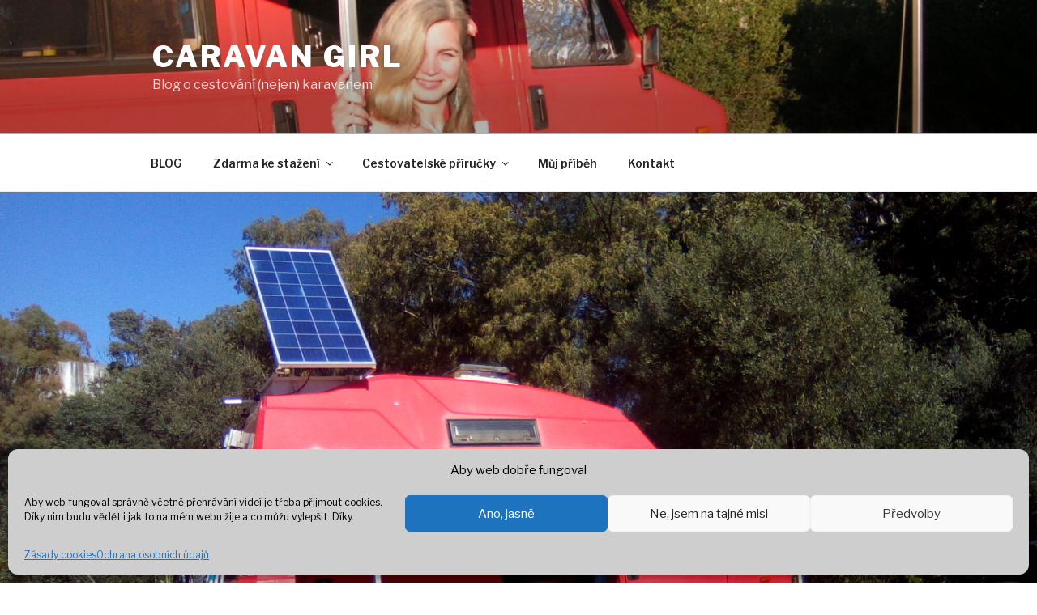

--- FILE ---
content_type: text/html; charset=UTF-8
request_url: https://caravangirl.cz/vitejte-u-nas/
body_size: 54134
content:
<!DOCTYPE html>
<html lang="cs" class="no-js no-svg">
<head>
<meta charset="UTF-8">
<meta name="viewport" content="width=device-width, initial-scale=1">
<link rel="profile" href="https://gmpg.org/xfn/11">

<script>(function(html){html.className = html.className.replace(/\bno-js\b/,'js')})(document.documentElement);</script>
<meta name='robots' content='index, follow, max-image-preview:large, max-snippet:-1, max-video-preview:-1' />

	<!-- This site is optimized with the Yoast SEO plugin v18.9 - https://yoast.com/wordpress/plugins/seo/ -->
	<title>Jak to vypadá v (kara)vanu aneb Vítejte u nás - Caravan Girl</title>
	<meta name="description" content="Dneska bych vás ráda pozvala k nám na návštěvu, abyste si udělali představu, jak takové bydlení v (kara)vanu vypadá. My máme starší obytnou dodávku (van), ale já bych ji za novou nevyměnila ani za nic. Je to odolný plecháček s dřevěným interiérem oproti novým celoplastovým, co nic moc nevydrží. Dnešní auta, obytňáky nevyjímaje, vám už 30 let nevydrží." />
	<link rel="canonical" href="https://caravangirl.cz/vitejte-u-nas/" />
	<meta property="og:locale" content="cs_CZ" />
	<meta property="og:type" content="article" />
	<meta property="og:title" content="Jak to vypadá v (kara)vanu aneb Vítejte u nás" />
	<meta property="og:description" content="Dneska bych vás ráda pozvala k nám na návštěvu, abyste si udělali představu, jak takové bydlení v (kara)vanu vypadá." />
	<meta property="og:url" content="https://caravangirl.cz/vitejte-u-nas/" />
	<meta property="og:site_name" content="Caravan Girl" />
	<meta property="article:publisher" content="https://www.facebook.com/caravangirlnada" />
	<meta property="article:author" content="https://www.facebook.com/caravangirlnada" />
	<meta property="article:published_time" content="2019-04-09T12:11:23+00:00" />
	<meta property="article:modified_time" content="2023-04-26T11:49:38+00:00" />
	<meta property="og:image" content="https://caravangirl.cz/wp-content/uploads/2019/04/30.jpg" />
	<meta property="og:image:width" content="2048" />
	<meta property="og:image:height" content="1536" />
	<meta property="og:image:type" content="image/jpeg" />
	<meta name="twitter:card" content="summary_large_image" />
	<meta name="twitter:label1" content="Napsal(a)" />
	<meta name="twitter:data1" content="Naďa Lanková" />
	<meta name="twitter:label2" content="Odhadovaná doba čtení" />
	<meta name="twitter:data2" content="13 minut" />
	<script type="application/ld+json" class="yoast-schema-graph">{"@context":"https://schema.org","@graph":[{"@type":"Organization","@id":"https://caravangirl.cz/#organization","name":"Caravan Girl","url":"https://caravangirl.cz/","sameAs":["https://www.instagram.com/caravan.girl/","https://www.youtube.com/channel/UCqLQW9SAD7A6JefEq_xFohg","https://www.facebook.com/caravangirlnada"],"logo":{"@type":"ImageObject","inLanguage":"cs","@id":"https://caravangirl.cz/#/schema/logo/image/","url":"https://caravangirl.cz/wp-content/uploads/2021/01/caravan-girl-blog.png","contentUrl":"https://caravangirl.cz/wp-content/uploads/2021/01/caravan-girl-blog.png","width":180,"height":180,"caption":"Caravan Girl"},"image":{"@id":"https://caravangirl.cz/#/schema/logo/image/"}},{"@type":"WebSite","@id":"https://caravangirl.cz/#website","url":"https://caravangirl.cz/","name":"Caravan Girl","description":"Blog o cestování (nejen) karavanem","publisher":{"@id":"https://caravangirl.cz/#organization"},"potentialAction":[{"@type":"SearchAction","target":{"@type":"EntryPoint","urlTemplate":"https://caravangirl.cz/?s={search_term_string}"},"query-input":"required name=search_term_string"}],"inLanguage":"cs"},{"@type":"ImageObject","inLanguage":"cs","@id":"https://caravangirl.cz/vitejte-u-nas/#primaryimage","url":"https://caravangirl.cz/wp-content/uploads/2019/04/30.jpg","contentUrl":"https://caravangirl.cz/wp-content/uploads/2019/04/30.jpg","width":2048,"height":1536,"caption":"náš oby-van"},{"@type":"WebPage","@id":"https://caravangirl.cz/vitejte-u-nas/#webpage","url":"https://caravangirl.cz/vitejte-u-nas/","name":"Jak to vypadá v (kara)vanu aneb Vítejte u nás - Caravan Girl","isPartOf":{"@id":"https://caravangirl.cz/#website"},"primaryImageOfPage":{"@id":"https://caravangirl.cz/vitejte-u-nas/#primaryimage"},"datePublished":"2019-04-09T12:11:23+00:00","dateModified":"2023-04-26T11:49:38+00:00","description":"Dneska bych vás ráda pozvala k nám na návštěvu, abyste si udělali představu, jak takové bydlení v (kara)vanu vypadá. My máme starší obytnou dodávku (van), ale já bych ji za novou nevyměnila ani za nic. Je to odolný plecháček s dřevěným interiérem oproti novým celoplastovým, co nic moc nevydrží. Dnešní auta, obytňáky nevyjímaje, vám už 30 let nevydrží.","breadcrumb":{"@id":"https://caravangirl.cz/vitejte-u-nas/#breadcrumb"},"inLanguage":"cs","potentialAction":[{"@type":"ReadAction","target":["https://caravangirl.cz/vitejte-u-nas/"]}]},{"@type":"BreadcrumbList","@id":"https://caravangirl.cz/vitejte-u-nas/#breadcrumb","itemListElement":[{"@type":"ListItem","position":1,"name":"Domů","item":"https://caravangirl.cz/"},{"@type":"ListItem","position":2,"name":"Jak to vypadá v (kara)vanu aneb Vítejte u nás"}]},{"@type":"Article","@id":"https://caravangirl.cz/vitejte-u-nas/#article","isPartOf":{"@id":"https://caravangirl.cz/vitejte-u-nas/#webpage"},"author":{"@id":"https://caravangirl.cz/#/schema/person/e3d86bcf169430feba273d1956f08ebf"},"headline":"Jak to vypadá v (kara)vanu aneb Vítejte u nás","datePublished":"2019-04-09T12:11:23+00:00","dateModified":"2023-04-26T11:49:38+00:00","mainEntityOfPage":{"@id":"https://caravangirl.cz/vitejte-u-nas/#webpage"},"wordCount":2110,"publisher":{"@id":"https://caravangirl.cz/#organization"},"image":{"@id":"https://caravangirl.cz/vitejte-u-nas/#primaryimage"},"thumbnailUrl":"https://caravangirl.cz/wp-content/uploads/2019/04/30.jpg","keywords":["vybavení karavanu","vybavení obytné dodávky","vybavení obytného auta","vybavení obytného vozu","vychytávky do karavanu","vychytávky do obytného vozu"],"articleSection":["Jak na cestování karavanem"],"inLanguage":"cs"},{"@type":"Person","@id":"https://caravangirl.cz/#/schema/person/e3d86bcf169430feba273d1956f08ebf","name":"Naďa Lanková","image":{"@type":"ImageObject","inLanguage":"cs","@id":"https://caravangirl.cz/#/schema/person/image/","url":"https://secure.gravatar.com/avatar/b3084c0eccabed26b6a1c38434a39b39?s=96&d=mm&r=g","contentUrl":"https://secure.gravatar.com/avatar/b3084c0eccabed26b6a1c38434a39b39?s=96&d=mm&r=g","caption":"Naďa Lanková"},"description":"Jsem holka z karavanu, která miluje život na cestách. Ráda svým životem inspiruji druhé, aby našli odvahu cestovat nejen karavanem a splnili si své cestovatelské sny. Můj příběh aneb Jak se ze mě stala holka z karavanu si přečtěte ZDE. Jsem autorkou příručky zdarma Jak se vydat na cesty už teď aneb Najděte svůj styl cestování, kde se můžete inspirovat 10 druhy cestovatelů, různými typy obytňáků i dalšími možnostmi, jak vycestovat i bez obytňáku či karavanu. Jsem autorkou ebooku V obytňáku jako doma, kde se můžete inspirovat vychytávkami a vybavit si svůj obytňák, abyste se v něm cítili jako doma na cestách krátkých i dlouhých. V průvodci shrnuji čtyři roky mých zkušeností na cestách vanem a naleznete v něm spousty osobních tipů a vychytávek. Také jsem sestavila Seznam na cesty s obytňákem, aby se vám dobře balilo a na nic jste nezapomněli. Jsem autorkou cestovatelské příručky Jak se připravit na dlouhou cestu do zahraničí, kde se dozvíte, co všechno je potřeba zařídit před odjezdem, na co si dát pozor, tipy jak ušetřit nejen v zahraničí a je doplněná o příběhy ze života.","sameAs":["https://caravangirl.cz","https://www.facebook.com/caravangirlnada","https://www.instagram.com/caravan.girl/","https://www.youtube.com/channel/UCqLQW9SAD7A6JefEq_xFohg"]}]}</script>
	<!-- / Yoast SEO plugin. -->


<link rel='dns-prefetch' href='//fonts.googleapis.com' />
<link rel='dns-prefetch' href='//s.w.org' />
<link href='https://fonts.gstatic.com' crossorigin rel='preconnect' />
<link rel="alternate" type="application/rss+xml" title="Caravan Girl &raquo; RSS zdroj" href="https://caravangirl.cz/feed/" />
<link rel="alternate" type="application/rss+xml" title="Caravan Girl &raquo; RSS komentářů" href="https://caravangirl.cz/comments/feed/" />
<script>
window._wpemojiSettings = {"baseUrl":"https:\/\/s.w.org\/images\/core\/emoji\/13.1.0\/72x72\/","ext":".png","svgUrl":"https:\/\/s.w.org\/images\/core\/emoji\/13.1.0\/svg\/","svgExt":".svg","source":{"concatemoji":"https:\/\/caravangirl.cz\/wp-includes\/js\/wp-emoji-release.min.js?ver=5.9.2"}};
/*! This file is auto-generated */
!function(e,a,t){var n,r,o,i=a.createElement("canvas"),p=i.getContext&&i.getContext("2d");function s(e,t){var a=String.fromCharCode;p.clearRect(0,0,i.width,i.height),p.fillText(a.apply(this,e),0,0);e=i.toDataURL();return p.clearRect(0,0,i.width,i.height),p.fillText(a.apply(this,t),0,0),e===i.toDataURL()}function c(e){var t=a.createElement("script");t.src=e,t.defer=t.type="text/javascript",a.getElementsByTagName("head")[0].appendChild(t)}for(o=Array("flag","emoji"),t.supports={everything:!0,everythingExceptFlag:!0},r=0;r<o.length;r++)t.supports[o[r]]=function(e){if(!p||!p.fillText)return!1;switch(p.textBaseline="top",p.font="600 32px Arial",e){case"flag":return s([127987,65039,8205,9895,65039],[127987,65039,8203,9895,65039])?!1:!s([55356,56826,55356,56819],[55356,56826,8203,55356,56819])&&!s([55356,57332,56128,56423,56128,56418,56128,56421,56128,56430,56128,56423,56128,56447],[55356,57332,8203,56128,56423,8203,56128,56418,8203,56128,56421,8203,56128,56430,8203,56128,56423,8203,56128,56447]);case"emoji":return!s([10084,65039,8205,55357,56613],[10084,65039,8203,55357,56613])}return!1}(o[r]),t.supports.everything=t.supports.everything&&t.supports[o[r]],"flag"!==o[r]&&(t.supports.everythingExceptFlag=t.supports.everythingExceptFlag&&t.supports[o[r]]);t.supports.everythingExceptFlag=t.supports.everythingExceptFlag&&!t.supports.flag,t.DOMReady=!1,t.readyCallback=function(){t.DOMReady=!0},t.supports.everything||(n=function(){t.readyCallback()},a.addEventListener?(a.addEventListener("DOMContentLoaded",n,!1),e.addEventListener("load",n,!1)):(e.attachEvent("onload",n),a.attachEvent("onreadystatechange",function(){"complete"===a.readyState&&t.readyCallback()})),(n=t.source||{}).concatemoji?c(n.concatemoji):n.wpemoji&&n.twemoji&&(c(n.twemoji),c(n.wpemoji)))}(window,document,window._wpemojiSettings);
</script>
<style>
img.wp-smiley,
img.emoji {
	display: inline !important;
	border: none !important;
	box-shadow: none !important;
	height: 1em !important;
	width: 1em !important;
	margin: 0 0.07em !important;
	vertical-align: -0.1em !important;
	background: none !important;
	padding: 0 !important;
}
</style>
	<link rel='stylesheet' id='sbi_styles-css'  href='https://caravangirl.cz/wp-content/plugins/instagram-feed/css/sbi-styles.min.css?ver=6.3.1' media='all' />
<link rel='stylesheet' id='wp-block-library-css'  href='https://caravangirl.cz/wp-includes/css/dist/block-library/style.min.css?ver=5.9.2' media='all' />
<style id='wp-block-library-theme-inline-css'>
.wp-block-audio figcaption{color:#555;font-size:13px;text-align:center}.is-dark-theme .wp-block-audio figcaption{color:hsla(0,0%,100%,.65)}.wp-block-code>code{font-family:Menlo,Consolas,monaco,monospace;color:#1e1e1e;padding:.8em 1em;border:1px solid #ddd;border-radius:4px}.wp-block-embed figcaption{color:#555;font-size:13px;text-align:center}.is-dark-theme .wp-block-embed figcaption{color:hsla(0,0%,100%,.65)}.blocks-gallery-caption{color:#555;font-size:13px;text-align:center}.is-dark-theme .blocks-gallery-caption{color:hsla(0,0%,100%,.65)}.wp-block-image figcaption{color:#555;font-size:13px;text-align:center}.is-dark-theme .wp-block-image figcaption{color:hsla(0,0%,100%,.65)}.wp-block-pullquote{border-top:4px solid;border-bottom:4px solid;margin-bottom:1.75em;color:currentColor}.wp-block-pullquote__citation,.wp-block-pullquote cite,.wp-block-pullquote footer{color:currentColor;text-transform:uppercase;font-size:.8125em;font-style:normal}.wp-block-quote{border-left:.25em solid;margin:0 0 1.75em;padding-left:1em}.wp-block-quote cite,.wp-block-quote footer{color:currentColor;font-size:.8125em;position:relative;font-style:normal}.wp-block-quote.has-text-align-right{border-left:none;border-right:.25em solid;padding-left:0;padding-right:1em}.wp-block-quote.has-text-align-center{border:none;padding-left:0}.wp-block-quote.is-large,.wp-block-quote.is-style-large,.wp-block-quote.is-style-plain{border:none}.wp-block-search .wp-block-search__label{font-weight:700}.wp-block-group:where(.has-background){padding:1.25em 2.375em}.wp-block-separator{border:none;border-bottom:2px solid;margin-left:auto;margin-right:auto;opacity:.4}.wp-block-separator:not(.is-style-wide):not(.is-style-dots){width:100px}.wp-block-separator.has-background:not(.is-style-dots){border-bottom:none;height:1px}.wp-block-separator.has-background:not(.is-style-wide):not(.is-style-dots){height:2px}.wp-block-table thead{border-bottom:3px solid}.wp-block-table tfoot{border-top:3px solid}.wp-block-table td,.wp-block-table th{padding:.5em;border:1px solid;word-break:normal}.wp-block-table figcaption{color:#555;font-size:13px;text-align:center}.is-dark-theme .wp-block-table figcaption{color:hsla(0,0%,100%,.65)}.wp-block-video figcaption{color:#555;font-size:13px;text-align:center}.is-dark-theme .wp-block-video figcaption{color:hsla(0,0%,100%,.65)}.wp-block-template-part.has-background{padding:1.25em 2.375em;margin-top:0;margin-bottom:0}
</style>
<style id='global-styles-inline-css'>
body{--wp--preset--color--black: #000000;--wp--preset--color--cyan-bluish-gray: #abb8c3;--wp--preset--color--white: #ffffff;--wp--preset--color--pale-pink: #f78da7;--wp--preset--color--vivid-red: #cf2e2e;--wp--preset--color--luminous-vivid-orange: #ff6900;--wp--preset--color--luminous-vivid-amber: #fcb900;--wp--preset--color--light-green-cyan: #7bdcb5;--wp--preset--color--vivid-green-cyan: #00d084;--wp--preset--color--pale-cyan-blue: #8ed1fc;--wp--preset--color--vivid-cyan-blue: #0693e3;--wp--preset--color--vivid-purple: #9b51e0;--wp--preset--gradient--vivid-cyan-blue-to-vivid-purple: linear-gradient(135deg,rgba(6,147,227,1) 0%,rgb(155,81,224) 100%);--wp--preset--gradient--light-green-cyan-to-vivid-green-cyan: linear-gradient(135deg,rgb(122,220,180) 0%,rgb(0,208,130) 100%);--wp--preset--gradient--luminous-vivid-amber-to-luminous-vivid-orange: linear-gradient(135deg,rgba(252,185,0,1) 0%,rgba(255,105,0,1) 100%);--wp--preset--gradient--luminous-vivid-orange-to-vivid-red: linear-gradient(135deg,rgba(255,105,0,1) 0%,rgb(207,46,46) 100%);--wp--preset--gradient--very-light-gray-to-cyan-bluish-gray: linear-gradient(135deg,rgb(238,238,238) 0%,rgb(169,184,195) 100%);--wp--preset--gradient--cool-to-warm-spectrum: linear-gradient(135deg,rgb(74,234,220) 0%,rgb(151,120,209) 20%,rgb(207,42,186) 40%,rgb(238,44,130) 60%,rgb(251,105,98) 80%,rgb(254,248,76) 100%);--wp--preset--gradient--blush-light-purple: linear-gradient(135deg,rgb(255,206,236) 0%,rgb(152,150,240) 100%);--wp--preset--gradient--blush-bordeaux: linear-gradient(135deg,rgb(254,205,165) 0%,rgb(254,45,45) 50%,rgb(107,0,62) 100%);--wp--preset--gradient--luminous-dusk: linear-gradient(135deg,rgb(255,203,112) 0%,rgb(199,81,192) 50%,rgb(65,88,208) 100%);--wp--preset--gradient--pale-ocean: linear-gradient(135deg,rgb(255,245,203) 0%,rgb(182,227,212) 50%,rgb(51,167,181) 100%);--wp--preset--gradient--electric-grass: linear-gradient(135deg,rgb(202,248,128) 0%,rgb(113,206,126) 100%);--wp--preset--gradient--midnight: linear-gradient(135deg,rgb(2,3,129) 0%,rgb(40,116,252) 100%);--wp--preset--duotone--dark-grayscale: url('#wp-duotone-dark-grayscale');--wp--preset--duotone--grayscale: url('#wp-duotone-grayscale');--wp--preset--duotone--purple-yellow: url('#wp-duotone-purple-yellow');--wp--preset--duotone--blue-red: url('#wp-duotone-blue-red');--wp--preset--duotone--midnight: url('#wp-duotone-midnight');--wp--preset--duotone--magenta-yellow: url('#wp-duotone-magenta-yellow');--wp--preset--duotone--purple-green: url('#wp-duotone-purple-green');--wp--preset--duotone--blue-orange: url('#wp-duotone-blue-orange');--wp--preset--font-size--small: 13px;--wp--preset--font-size--medium: 20px;--wp--preset--font-size--large: 36px;--wp--preset--font-size--x-large: 42px;}.has-black-color{color: var(--wp--preset--color--black) !important;}.has-cyan-bluish-gray-color{color: var(--wp--preset--color--cyan-bluish-gray) !important;}.has-white-color{color: var(--wp--preset--color--white) !important;}.has-pale-pink-color{color: var(--wp--preset--color--pale-pink) !important;}.has-vivid-red-color{color: var(--wp--preset--color--vivid-red) !important;}.has-luminous-vivid-orange-color{color: var(--wp--preset--color--luminous-vivid-orange) !important;}.has-luminous-vivid-amber-color{color: var(--wp--preset--color--luminous-vivid-amber) !important;}.has-light-green-cyan-color{color: var(--wp--preset--color--light-green-cyan) !important;}.has-vivid-green-cyan-color{color: var(--wp--preset--color--vivid-green-cyan) !important;}.has-pale-cyan-blue-color{color: var(--wp--preset--color--pale-cyan-blue) !important;}.has-vivid-cyan-blue-color{color: var(--wp--preset--color--vivid-cyan-blue) !important;}.has-vivid-purple-color{color: var(--wp--preset--color--vivid-purple) !important;}.has-black-background-color{background-color: var(--wp--preset--color--black) !important;}.has-cyan-bluish-gray-background-color{background-color: var(--wp--preset--color--cyan-bluish-gray) !important;}.has-white-background-color{background-color: var(--wp--preset--color--white) !important;}.has-pale-pink-background-color{background-color: var(--wp--preset--color--pale-pink) !important;}.has-vivid-red-background-color{background-color: var(--wp--preset--color--vivid-red) !important;}.has-luminous-vivid-orange-background-color{background-color: var(--wp--preset--color--luminous-vivid-orange) !important;}.has-luminous-vivid-amber-background-color{background-color: var(--wp--preset--color--luminous-vivid-amber) !important;}.has-light-green-cyan-background-color{background-color: var(--wp--preset--color--light-green-cyan) !important;}.has-vivid-green-cyan-background-color{background-color: var(--wp--preset--color--vivid-green-cyan) !important;}.has-pale-cyan-blue-background-color{background-color: var(--wp--preset--color--pale-cyan-blue) !important;}.has-vivid-cyan-blue-background-color{background-color: var(--wp--preset--color--vivid-cyan-blue) !important;}.has-vivid-purple-background-color{background-color: var(--wp--preset--color--vivid-purple) !important;}.has-black-border-color{border-color: var(--wp--preset--color--black) !important;}.has-cyan-bluish-gray-border-color{border-color: var(--wp--preset--color--cyan-bluish-gray) !important;}.has-white-border-color{border-color: var(--wp--preset--color--white) !important;}.has-pale-pink-border-color{border-color: var(--wp--preset--color--pale-pink) !important;}.has-vivid-red-border-color{border-color: var(--wp--preset--color--vivid-red) !important;}.has-luminous-vivid-orange-border-color{border-color: var(--wp--preset--color--luminous-vivid-orange) !important;}.has-luminous-vivid-amber-border-color{border-color: var(--wp--preset--color--luminous-vivid-amber) !important;}.has-light-green-cyan-border-color{border-color: var(--wp--preset--color--light-green-cyan) !important;}.has-vivid-green-cyan-border-color{border-color: var(--wp--preset--color--vivid-green-cyan) !important;}.has-pale-cyan-blue-border-color{border-color: var(--wp--preset--color--pale-cyan-blue) !important;}.has-vivid-cyan-blue-border-color{border-color: var(--wp--preset--color--vivid-cyan-blue) !important;}.has-vivid-purple-border-color{border-color: var(--wp--preset--color--vivid-purple) !important;}.has-vivid-cyan-blue-to-vivid-purple-gradient-background{background: var(--wp--preset--gradient--vivid-cyan-blue-to-vivid-purple) !important;}.has-light-green-cyan-to-vivid-green-cyan-gradient-background{background: var(--wp--preset--gradient--light-green-cyan-to-vivid-green-cyan) !important;}.has-luminous-vivid-amber-to-luminous-vivid-orange-gradient-background{background: var(--wp--preset--gradient--luminous-vivid-amber-to-luminous-vivid-orange) !important;}.has-luminous-vivid-orange-to-vivid-red-gradient-background{background: var(--wp--preset--gradient--luminous-vivid-orange-to-vivid-red) !important;}.has-very-light-gray-to-cyan-bluish-gray-gradient-background{background: var(--wp--preset--gradient--very-light-gray-to-cyan-bluish-gray) !important;}.has-cool-to-warm-spectrum-gradient-background{background: var(--wp--preset--gradient--cool-to-warm-spectrum) !important;}.has-blush-light-purple-gradient-background{background: var(--wp--preset--gradient--blush-light-purple) !important;}.has-blush-bordeaux-gradient-background{background: var(--wp--preset--gradient--blush-bordeaux) !important;}.has-luminous-dusk-gradient-background{background: var(--wp--preset--gradient--luminous-dusk) !important;}.has-pale-ocean-gradient-background{background: var(--wp--preset--gradient--pale-ocean) !important;}.has-electric-grass-gradient-background{background: var(--wp--preset--gradient--electric-grass) !important;}.has-midnight-gradient-background{background: var(--wp--preset--gradient--midnight) !important;}.has-small-font-size{font-size: var(--wp--preset--font-size--small) !important;}.has-medium-font-size{font-size: var(--wp--preset--font-size--medium) !important;}.has-large-font-size{font-size: var(--wp--preset--font-size--large) !important;}.has-x-large-font-size{font-size: var(--wp--preset--font-size--x-large) !important;}
</style>
<link rel='stylesheet' id='wpcdt-public-css-css'  href='https://caravangirl.cz/wp-content/plugins/countdown-timer-ultimate/assets/css/wpcdt-public.css?ver=2.6' media='all' />
<link rel='stylesheet' id='wpfc-css'  href='https://caravangirl.cz/wp-content/plugins/gs-facebook-comments/public/css/wpfc-public.css?ver=1.7.5' media='all' />
<link rel='stylesheet' id='mailerlite_forms.css-css'  href='https://caravangirl.cz/wp-content/plugins/official-mailerlite-sign-up-forms/assets/css/mailerlite_forms.css?ver=1.7.7' media='all' />
<link rel='stylesheet' id='a3-pvc-style-css'  href='https://caravangirl.cz/wp-content/plugins/page-views-count/assets/css/style.min.css?ver=2.5.5' media='all' />
<link rel='stylesheet' id='cmplz-general-css'  href='https://caravangirl.cz/wp-content/plugins/complianz-gdpr/assets/css/cookieblocker.min.css?ver=1714209194' media='all' />
<link rel='stylesheet' id='wordpress-popular-posts-css-css'  href='https://caravangirl.cz/wp-content/plugins/wordpress-popular-posts/assets/css/wpp.css?ver=6.4.2' media='all' />
<link rel='stylesheet' id='twentyseventeen-fonts-css'  href='https://fonts.googleapis.com/css?family=Libre+Franklin%3A300%2C300i%2C400%2C400i%2C600%2C600i%2C800%2C800i&#038;subset=latin%2Clatin-ext&#038;display=fallback' media='all' />
<link rel='stylesheet' id='twentyseventeen-style-css'  href='https://caravangirl.cz/wp-content/themes/twentyseventeen/style.css?ver=20190507' media='all' />
<link rel='stylesheet' id='twentyseventeen-block-style-css'  href='https://caravangirl.cz/wp-content/themes/twentyseventeen/assets/css/blocks.css?ver=20190105' media='all' />
<!--[if lt IE 9]>
<link rel='stylesheet' id='twentyseventeen-ie8-css'  href='https://caravangirl.cz/wp-content/themes/twentyseventeen/assets/css/ie8.css?ver=20161202' media='all' />
<![endif]-->
<link rel='stylesheet' id='a3pvc-css'  href='//caravangirl.cz/wp-content/uploads/sass/pvc.min.css?ver=1613217610' media='all' />
<script src='https://caravangirl.cz/wp-includes/js/jquery/jquery.min.js?ver=3.6.0' id='jquery-core-js'></script>
<script src='https://caravangirl.cz/wp-includes/js/jquery/jquery-migrate.min.js?ver=3.3.2' id='jquery-migrate-js'></script>
<script id='fullworks-anti-spam-front-logged-out-js-extra'>
var FullworksAntiSpamFELO = {"name":"2fsjYNOqMH50","value":"n88FWDw2ytFFcm6Z666emnhLajki2jDNWmS78C9rIIDLCyybhDlPmy3sEdvJH5V1","ajax_url":"https:\/\/caravangirl.cz\/wp-admin\/admin-ajax.php"};
</script>
<script src='https://caravangirl.cz/wp-content/plugins/fullworks-anti-spam/frontend/js/frontend.js?ver=1.3.12' id='fullworks-anti-spam-front-logged-out-js'></script>
<script src='https://caravangirl.cz/wp-content/plugins/gs-facebook-comments/public/js/wpfc-public.js?ver=1.7.5' id='wpfc-js'></script>
<script id='wpp-json' type="application/json">
{"sampling_active":0,"sampling_rate":100,"ajax_url":"https:\/\/caravangirl.cz\/wp-json\/wordpress-popular-posts\/v1\/popular-posts","api_url":"https:\/\/caravangirl.cz\/wp-json\/wordpress-popular-posts","ID":222,"token":"9af892f676","lang":0,"debug":0}
</script>
<script src='https://caravangirl.cz/wp-content/plugins/wordpress-popular-posts/assets/js/wpp.min.js?ver=6.4.2' id='wpp-js-js'></script>
<!--[if lt IE 9]>
<script src='https://caravangirl.cz/wp-content/themes/twentyseventeen/assets/js/html5.js?ver=20161020' id='html5-js'></script>
<![endif]-->
<link rel="https://api.w.org/" href="https://caravangirl.cz/wp-json/" /><link rel="alternate" type="application/json" href="https://caravangirl.cz/wp-json/wp/v2/posts/222" /><link rel="EditURI" type="application/rsd+xml" title="RSD" href="https://caravangirl.cz/xmlrpc.php?rsd" />
<link rel="wlwmanifest" type="application/wlwmanifest+xml" href="https://caravangirl.cz/wp-includes/wlwmanifest.xml" /> 
<meta name="generator" content="WordPress 5.9.2" />
<link rel='shortlink' href='https://caravangirl.cz/?p=222' />
<link rel="alternate" type="application/json+oembed" href="https://caravangirl.cz/wp-json/oembed/1.0/embed?url=https%3A%2F%2Fcaravangirl.cz%2Fvitejte-u-nas%2F" />
<link rel="alternate" type="text/xml+oembed" href="https://caravangirl.cz/wp-json/oembed/1.0/embed?url=https%3A%2F%2Fcaravangirl.cz%2Fvitejte-u-nas%2F&#038;format=xml" />
<meta name="facebook-domain-verification" content="u5glsvivkvm95xwbli60kfgmk4fy34" />


<!-- Facebook Pixel Code -->
<script type="text/plain" data-service="facebook" data-category="marketing">
  !function(f,b,e,v,n,t,s)
  {if(f.fbq)return;n=f.fbq=function(){n.callMethod?
  n.callMethod.apply(n,arguments):n.queue.push(arguments)};
  if(!f._fbq)f._fbq=n;n.push=n;n.loaded=!0;n.version='2.0';
  n.queue=[];t=b.createElement(e);t.async=!0;
  t.src=v;s=b.getElementsByTagName(e)[0];
  s.parentNode.insertBefore(t,s)}(window, document,'script',
  'https://connect.facebook.net/en_US/fbevents.js');
  fbq('init', '2620341391379152');
  fbq('track', 'PageView');
</script>
<noscript><img height="1" width="1" style="display:none"
  src="https://www.facebook.com/tr?id=2620341391379152&ev=PageView&noscript=1"
/></noscript>
<!-- End Facebook Pixel Code -->


<!-- Global site tag (gtag.js) - Google Analytics -->
<script type="text/plain" data-service="google-analytics" data-category="statistics" async data-cmplz-src="https://www.googletagmanager.com/gtag/js?id=UA-135071116-1"></script>
<script>
  window.dataLayer = window.dataLayer || [];
  function gtag(){dataLayer.push(arguments);}
  gtag('js', new Date());

  gtag('config', 'UA-135071116-1');
</script>            <!-- MailerLite Universal -->
            <script>
                (function (m, a, i, l, e, r) {
                    m['MailerLiteObject'] = e;

                    function f() {
                        var c = {a: arguments, q: []};
                        var r = this.push(c);
                        return "number" != typeof r ? r : f.bind(c.q);
                    }

                    f.q = f.q || [];
                    m[e] = m[e] || f.bind(f.q);
                    m[e].q = m[e].q || f.q;
                    r = a.createElement(i);
                    var _ = a.getElementsByTagName(i)[0];
                    r.async = 1;
                    r.src = l + '?' + (~~(new Date().getTime() / 10000000));
                    _.parentNode.insertBefore(r, _);
                })(window, document, 'script', 'https://static.mailerlite.com/js/universal.js', 'ml');

                var ml_account = ml('accounts', '1422672', 'b9o7w3m4i7', 'load');
            </script>
            <!-- End MailerLite Universal -->
        			<style>.cmplz-hidden {
					display: none !important;
				}</style>            <style id="wpp-loading-animation-styles">@-webkit-keyframes bgslide{from{background-position-x:0}to{background-position-x:-200%}}@keyframes bgslide{from{background-position-x:0}to{background-position-x:-200%}}.wpp-widget-placeholder,.wpp-widget-block-placeholder,.wpp-shortcode-placeholder{margin:0 auto;width:60px;height:3px;background:#dd3737;background:linear-gradient(90deg,#dd3737 0%,#571313 10%,#dd3737 100%);background-size:200% auto;border-radius:3px;-webkit-animation:bgslide 1s infinite linear;animation:bgslide 1s infinite linear}</style>
            <style type="text/css">.saboxplugin-wrap{-webkit-box-sizing:border-box;-moz-box-sizing:border-box;-ms-box-sizing:border-box;box-sizing:border-box;border:1px solid #eee;width:100%;clear:both;display:block;overflow:hidden;word-wrap:break-word;position:relative}.saboxplugin-wrap .saboxplugin-gravatar{float:left;padding:0 20px 20px 20px}.saboxplugin-wrap .saboxplugin-gravatar img{max-width:100px;height:auto;border-radius:0;}.saboxplugin-wrap .saboxplugin-authorname{font-size:18px;line-height:1;margin:20px 0 0 20px;display:block}.saboxplugin-wrap .saboxplugin-authorname a{text-decoration:none}.saboxplugin-wrap .saboxplugin-authorname a:focus{outline:0}.saboxplugin-wrap .saboxplugin-desc{display:block;margin:5px 20px}.saboxplugin-wrap .saboxplugin-desc a{text-decoration:underline}.saboxplugin-wrap .saboxplugin-desc p{margin:5px 0 12px}.saboxplugin-wrap .saboxplugin-web{margin:0 20px 15px;text-align:left}.saboxplugin-wrap .sab-web-position{text-align:right}.saboxplugin-wrap .saboxplugin-web a{color:#ccc;text-decoration:none}.saboxplugin-wrap .saboxplugin-socials{position:relative;display:block;background:#fcfcfc;padding:5px;border-top:1px solid #eee}.saboxplugin-wrap .saboxplugin-socials a svg{width:20px;height:20px}.saboxplugin-wrap .saboxplugin-socials a svg .st2{fill:#fff; transform-origin:center center;}.saboxplugin-wrap .saboxplugin-socials a svg .st1{fill:rgba(0,0,0,.3)}.saboxplugin-wrap .saboxplugin-socials a:hover{opacity:.8;-webkit-transition:opacity .4s;-moz-transition:opacity .4s;-o-transition:opacity .4s;transition:opacity .4s;box-shadow:none!important;-webkit-box-shadow:none!important}.saboxplugin-wrap .saboxplugin-socials .saboxplugin-icon-color{box-shadow:none;padding:0;border:0;-webkit-transition:opacity .4s;-moz-transition:opacity .4s;-o-transition:opacity .4s;transition:opacity .4s;display:inline-block;color:#fff;font-size:0;text-decoration:inherit;margin:5px;-webkit-border-radius:0;-moz-border-radius:0;-ms-border-radius:0;-o-border-radius:0;border-radius:0;overflow:hidden}.saboxplugin-wrap .saboxplugin-socials .saboxplugin-icon-grey{text-decoration:inherit;box-shadow:none;position:relative;display:-moz-inline-stack;display:inline-block;vertical-align:middle;zoom:1;margin:10px 5px;color:#444;fill:#444}.clearfix:after,.clearfix:before{content:' ';display:table;line-height:0;clear:both}.ie7 .clearfix{zoom:1}.saboxplugin-socials.sabox-colored .saboxplugin-icon-color .sab-twitch{border-color:#38245c}.saboxplugin-socials.sabox-colored .saboxplugin-icon-color .sab-addthis{border-color:#e91c00}.saboxplugin-socials.sabox-colored .saboxplugin-icon-color .sab-behance{border-color:#003eb0}.saboxplugin-socials.sabox-colored .saboxplugin-icon-color .sab-delicious{border-color:#06c}.saboxplugin-socials.sabox-colored .saboxplugin-icon-color .sab-deviantart{border-color:#036824}.saboxplugin-socials.sabox-colored .saboxplugin-icon-color .sab-digg{border-color:#00327c}.saboxplugin-socials.sabox-colored .saboxplugin-icon-color .sab-dribbble{border-color:#ba1655}.saboxplugin-socials.sabox-colored .saboxplugin-icon-color .sab-facebook{border-color:#1e2e4f}.saboxplugin-socials.sabox-colored .saboxplugin-icon-color .sab-flickr{border-color:#003576}.saboxplugin-socials.sabox-colored .saboxplugin-icon-color .sab-github{border-color:#264874}.saboxplugin-socials.sabox-colored .saboxplugin-icon-color .sab-google{border-color:#0b51c5}.saboxplugin-socials.sabox-colored .saboxplugin-icon-color .sab-googleplus{border-color:#96271a}.saboxplugin-socials.sabox-colored .saboxplugin-icon-color .sab-html5{border-color:#902e13}.saboxplugin-socials.sabox-colored .saboxplugin-icon-color .sab-instagram{border-color:#1630aa}.saboxplugin-socials.sabox-colored .saboxplugin-icon-color .sab-linkedin{border-color:#00344f}.saboxplugin-socials.sabox-colored .saboxplugin-icon-color .sab-pinterest{border-color:#5b040e}.saboxplugin-socials.sabox-colored .saboxplugin-icon-color .sab-reddit{border-color:#992900}.saboxplugin-socials.sabox-colored .saboxplugin-icon-color .sab-rss{border-color:#a43b0a}.saboxplugin-socials.sabox-colored .saboxplugin-icon-color .sab-sharethis{border-color:#5d8420}.saboxplugin-socials.sabox-colored .saboxplugin-icon-color .sab-skype{border-color:#00658a}.saboxplugin-socials.sabox-colored .saboxplugin-icon-color .sab-soundcloud{border-color:#995200}.saboxplugin-socials.sabox-colored .saboxplugin-icon-color .sab-spotify{border-color:#0f612c}.saboxplugin-socials.sabox-colored .saboxplugin-icon-color .sab-stackoverflow{border-color:#a95009}.saboxplugin-socials.sabox-colored .saboxplugin-icon-color .sab-steam{border-color:#006388}.saboxplugin-socials.sabox-colored .saboxplugin-icon-color .sab-user_email{border-color:#b84e05}.saboxplugin-socials.sabox-colored .saboxplugin-icon-color .sab-stumbleUpon{border-color:#9b280e}.saboxplugin-socials.sabox-colored .saboxplugin-icon-color .sab-tumblr{border-color:#10151b}.saboxplugin-socials.sabox-colored .saboxplugin-icon-color .sab-twitter{border-color:#0967a0}.saboxplugin-socials.sabox-colored .saboxplugin-icon-color .sab-vimeo{border-color:#0d7091}.saboxplugin-socials.sabox-colored .saboxplugin-icon-color .sab-windows{border-color:#003f71}.saboxplugin-socials.sabox-colored .saboxplugin-icon-color .sab-whatsapp{border-color:#003f71}.saboxplugin-socials.sabox-colored .saboxplugin-icon-color .sab-wordpress{border-color:#0f3647}.saboxplugin-socials.sabox-colored .saboxplugin-icon-color .sab-yahoo{border-color:#14002d}.saboxplugin-socials.sabox-colored .saboxplugin-icon-color .sab-youtube{border-color:#900}.saboxplugin-socials.sabox-colored .saboxplugin-icon-color .sab-xing{border-color:#000202}.saboxplugin-socials.sabox-colored .saboxplugin-icon-color .sab-mixcloud{border-color:#2475a0}.saboxplugin-socials.sabox-colored .saboxplugin-icon-color .sab-vk{border-color:#243549}.saboxplugin-socials.sabox-colored .saboxplugin-icon-color .sab-medium{border-color:#00452c}.saboxplugin-socials.sabox-colored .saboxplugin-icon-color .sab-quora{border-color:#420e00}.saboxplugin-socials.sabox-colored .saboxplugin-icon-color .sab-meetup{border-color:#9b181c}.saboxplugin-socials.sabox-colored .saboxplugin-icon-color .sab-goodreads{border-color:#000}.saboxplugin-socials.sabox-colored .saboxplugin-icon-color .sab-snapchat{border-color:#999700}.saboxplugin-socials.sabox-colored .saboxplugin-icon-color .sab-500px{border-color:#00557f}.saboxplugin-socials.sabox-colored .saboxplugin-icon-color .sab-mastodont{border-color:#185886}.sabox-plus-item{margin-bottom:20px}@media screen and (max-width:480px){.saboxplugin-wrap{text-align:center}.saboxplugin-wrap .saboxplugin-gravatar{float:none;padding:20px 0;text-align:center;margin:0 auto;display:block}.saboxplugin-wrap .saboxplugin-gravatar img{float:none;display:inline-block;display:-moz-inline-stack;vertical-align:middle;zoom:1}.saboxplugin-wrap .saboxplugin-desc{margin:0 10px 20px;text-align:center}.saboxplugin-wrap .saboxplugin-authorname{text-align:center;margin:10px 0 20px}}body .saboxplugin-authorname a,body .saboxplugin-authorname a:hover{box-shadow:none;-webkit-box-shadow:none}a.sab-profile-edit{font-size:16px!important;line-height:1!important}.sab-edit-settings a,a.sab-profile-edit{color:#0073aa!important;box-shadow:none!important;-webkit-box-shadow:none!important}.sab-edit-settings{margin-right:15px;position:absolute;right:0;z-index:2;bottom:10px;line-height:20px}.sab-edit-settings i{margin-left:5px}.saboxplugin-socials{line-height:1!important}.rtl .saboxplugin-wrap .saboxplugin-gravatar{float:right}.rtl .saboxplugin-wrap .saboxplugin-authorname{display:flex;align-items:center}.rtl .saboxplugin-wrap .saboxplugin-authorname .sab-profile-edit{margin-right:10px}.rtl .sab-edit-settings{right:auto;left:0}img.sab-custom-avatar{max-width:75px;}.saboxplugin-wrap {margin-top:0px; margin-bottom:0px; padding: 0px 0px }.saboxplugin-wrap .saboxplugin-authorname {font-size:18px; line-height:25px;}.saboxplugin-wrap .saboxplugin-desc p, .saboxplugin-wrap .saboxplugin-desc {font-size:14px !important; line-height:21px !important;}.saboxplugin-wrap .saboxplugin-web {font-size:14px;}.saboxplugin-wrap .saboxplugin-socials a svg {width:18px;height:18px;}</style><link rel="icon" href="https://caravangirl.cz/wp-content/uploads/2021/01/caravan-girl-blog-100x100.png" sizes="32x32" />
<link rel="icon" href="https://caravangirl.cz/wp-content/uploads/2021/01/caravan-girl-blog.png" sizes="192x192" />
<link rel="apple-touch-icon" href="https://caravangirl.cz/wp-content/uploads/2021/01/caravan-girl-blog.png" />
<meta name="msapplication-TileImage" content="https://caravangirl.cz/wp-content/uploads/2021/01/caravan-girl-blog.png" />
</head>

<body data-cmplz=1 class="post-template-default single single-post postid-222 single-format-standard wp-embed-responsive has-header-image has-sidebar colors-light elementor-default elementor-kit-3212">
<svg xmlns="http://www.w3.org/2000/svg" viewBox="0 0 0 0" width="0" height="0" focusable="false" role="none" style="visibility: hidden; position: absolute; left: -9999px; overflow: hidden;" ><defs><filter id="wp-duotone-dark-grayscale"><feColorMatrix color-interpolation-filters="sRGB" type="matrix" values=" .299 .587 .114 0 0 .299 .587 .114 0 0 .299 .587 .114 0 0 .299 .587 .114 0 0 " /><feComponentTransfer color-interpolation-filters="sRGB" ><feFuncR type="table" tableValues="0 0.49803921568627" /><feFuncG type="table" tableValues="0 0.49803921568627" /><feFuncB type="table" tableValues="0 0.49803921568627" /><feFuncA type="table" tableValues="1 1" /></feComponentTransfer><feComposite in2="SourceGraphic" operator="in" /></filter></defs></svg><svg xmlns="http://www.w3.org/2000/svg" viewBox="0 0 0 0" width="0" height="0" focusable="false" role="none" style="visibility: hidden; position: absolute; left: -9999px; overflow: hidden;" ><defs><filter id="wp-duotone-grayscale"><feColorMatrix color-interpolation-filters="sRGB" type="matrix" values=" .299 .587 .114 0 0 .299 .587 .114 0 0 .299 .587 .114 0 0 .299 .587 .114 0 0 " /><feComponentTransfer color-interpolation-filters="sRGB" ><feFuncR type="table" tableValues="0 1" /><feFuncG type="table" tableValues="0 1" /><feFuncB type="table" tableValues="0 1" /><feFuncA type="table" tableValues="1 1" /></feComponentTransfer><feComposite in2="SourceGraphic" operator="in" /></filter></defs></svg><svg xmlns="http://www.w3.org/2000/svg" viewBox="0 0 0 0" width="0" height="0" focusable="false" role="none" style="visibility: hidden; position: absolute; left: -9999px; overflow: hidden;" ><defs><filter id="wp-duotone-purple-yellow"><feColorMatrix color-interpolation-filters="sRGB" type="matrix" values=" .299 .587 .114 0 0 .299 .587 .114 0 0 .299 .587 .114 0 0 .299 .587 .114 0 0 " /><feComponentTransfer color-interpolation-filters="sRGB" ><feFuncR type="table" tableValues="0.54901960784314 0.98823529411765" /><feFuncG type="table" tableValues="0 1" /><feFuncB type="table" tableValues="0.71764705882353 0.25490196078431" /><feFuncA type="table" tableValues="1 1" /></feComponentTransfer><feComposite in2="SourceGraphic" operator="in" /></filter></defs></svg><svg xmlns="http://www.w3.org/2000/svg" viewBox="0 0 0 0" width="0" height="0" focusable="false" role="none" style="visibility: hidden; position: absolute; left: -9999px; overflow: hidden;" ><defs><filter id="wp-duotone-blue-red"><feColorMatrix color-interpolation-filters="sRGB" type="matrix" values=" .299 .587 .114 0 0 .299 .587 .114 0 0 .299 .587 .114 0 0 .299 .587 .114 0 0 " /><feComponentTransfer color-interpolation-filters="sRGB" ><feFuncR type="table" tableValues="0 1" /><feFuncG type="table" tableValues="0 0.27843137254902" /><feFuncB type="table" tableValues="0.5921568627451 0.27843137254902" /><feFuncA type="table" tableValues="1 1" /></feComponentTransfer><feComposite in2="SourceGraphic" operator="in" /></filter></defs></svg><svg xmlns="http://www.w3.org/2000/svg" viewBox="0 0 0 0" width="0" height="0" focusable="false" role="none" style="visibility: hidden; position: absolute; left: -9999px; overflow: hidden;" ><defs><filter id="wp-duotone-midnight"><feColorMatrix color-interpolation-filters="sRGB" type="matrix" values=" .299 .587 .114 0 0 .299 .587 .114 0 0 .299 .587 .114 0 0 .299 .587 .114 0 0 " /><feComponentTransfer color-interpolation-filters="sRGB" ><feFuncR type="table" tableValues="0 0" /><feFuncG type="table" tableValues="0 0.64705882352941" /><feFuncB type="table" tableValues="0 1" /><feFuncA type="table" tableValues="1 1" /></feComponentTransfer><feComposite in2="SourceGraphic" operator="in" /></filter></defs></svg><svg xmlns="http://www.w3.org/2000/svg" viewBox="0 0 0 0" width="0" height="0" focusable="false" role="none" style="visibility: hidden; position: absolute; left: -9999px; overflow: hidden;" ><defs><filter id="wp-duotone-magenta-yellow"><feColorMatrix color-interpolation-filters="sRGB" type="matrix" values=" .299 .587 .114 0 0 .299 .587 .114 0 0 .299 .587 .114 0 0 .299 .587 .114 0 0 " /><feComponentTransfer color-interpolation-filters="sRGB" ><feFuncR type="table" tableValues="0.78039215686275 1" /><feFuncG type="table" tableValues="0 0.94901960784314" /><feFuncB type="table" tableValues="0.35294117647059 0.47058823529412" /><feFuncA type="table" tableValues="1 1" /></feComponentTransfer><feComposite in2="SourceGraphic" operator="in" /></filter></defs></svg><svg xmlns="http://www.w3.org/2000/svg" viewBox="0 0 0 0" width="0" height="0" focusable="false" role="none" style="visibility: hidden; position: absolute; left: -9999px; overflow: hidden;" ><defs><filter id="wp-duotone-purple-green"><feColorMatrix color-interpolation-filters="sRGB" type="matrix" values=" .299 .587 .114 0 0 .299 .587 .114 0 0 .299 .587 .114 0 0 .299 .587 .114 0 0 " /><feComponentTransfer color-interpolation-filters="sRGB" ><feFuncR type="table" tableValues="0.65098039215686 0.40392156862745" /><feFuncG type="table" tableValues="0 1" /><feFuncB type="table" tableValues="0.44705882352941 0.4" /><feFuncA type="table" tableValues="1 1" /></feComponentTransfer><feComposite in2="SourceGraphic" operator="in" /></filter></defs></svg><svg xmlns="http://www.w3.org/2000/svg" viewBox="0 0 0 0" width="0" height="0" focusable="false" role="none" style="visibility: hidden; position: absolute; left: -9999px; overflow: hidden;" ><defs><filter id="wp-duotone-blue-orange"><feColorMatrix color-interpolation-filters="sRGB" type="matrix" values=" .299 .587 .114 0 0 .299 .587 .114 0 0 .299 .587 .114 0 0 .299 .587 .114 0 0 " /><feComponentTransfer color-interpolation-filters="sRGB" ><feFuncR type="table" tableValues="0.098039215686275 1" /><feFuncG type="table" tableValues="0 0.66274509803922" /><feFuncB type="table" tableValues="0.84705882352941 0.41960784313725" /><feFuncA type="table" tableValues="1 1" /></feComponentTransfer><feComposite in2="SourceGraphic" operator="in" /></filter></defs></svg><div id="page" class="site">
	<a class="skip-link screen-reader-text" href="#content">Přejít k obsahu webu</a>

	<header id="masthead" class="site-header" role="banner">

		<div class="custom-header">

		<div class="custom-header-media">
			<div id="wp-custom-header" class="wp-custom-header"><img src="https://caravangirl.cz/wp-content/uploads/2019/02/cropped-PICT1155-2.jpg" width="2000" height="1199" alt="" srcset="https://caravangirl.cz/wp-content/uploads/2019/02/cropped-PICT1155-2.jpg 2000w, https://caravangirl.cz/wp-content/uploads/2019/02/cropped-PICT1155-2-300x180.jpg 300w, https://caravangirl.cz/wp-content/uploads/2019/02/cropped-PICT1155-2-1024x614.jpg 1024w, https://caravangirl.cz/wp-content/uploads/2019/02/cropped-PICT1155-2-768x460.jpg 768w, https://caravangirl.cz/wp-content/uploads/2019/02/cropped-PICT1155-2-1536x921.jpg 1536w" sizes="100vw" /></div>		</div>

	<div class="site-branding">
	<div class="wrap">

		
		<div class="site-branding-text">
							<p class="site-title"><a href="https://caravangirl.cz/" rel="home">Caravan Girl</a></p>
			
							<p class="site-description">Blog o cestování (nejen) karavanem</p>
					</div><!-- .site-branding-text -->

		
	</div><!-- .wrap -->
</div><!-- .site-branding -->

</div><!-- .custom-header -->

					<div class="navigation-top">
				<div class="wrap">
					<nav id="site-navigation" class="main-navigation" role="navigation" aria-label="Hlavní menu">
	<button class="menu-toggle" aria-controls="top-menu" aria-expanded="false">
		<svg class="icon icon-bars" aria-hidden="true" role="img"> <use href="#icon-bars" xlink:href="#icon-bars"></use> </svg><svg class="icon icon-close" aria-hidden="true" role="img"> <use href="#icon-close" xlink:href="#icon-close"></use> </svg>Menu	</button>

	<div class="menu-hlavni-menu-container"><ul id="top-menu" class="menu"><li id="menu-item-3083" class="menu-item menu-item-type-custom menu-item-object-custom menu-item-home menu-item-3083"><a href="https://caravangirl.cz">BLOG</a></li>
<li id="menu-item-4735" class="menu-item menu-item-type-post_type menu-item-object-page menu-item-has-children menu-item-4735"><a href="https://caravangirl.cz/zdarma/">Zdarma ke stažení<svg class="icon icon-angle-down" aria-hidden="true" role="img"> <use href="#icon-angle-down" xlink:href="#icon-angle-down"></use> </svg></a>
<ul class="sub-menu">
	<li id="menu-item-5053" class="menu-item menu-item-type-post_type menu-item-object-page menu-item-5053"><a href="https://caravangirl.cz/ebook-zdarma/">Jak se vydat na cesty už teď</a></li>
	<li id="menu-item-4736" class="menu-item menu-item-type-post_type menu-item-object-page menu-item-4736"><a href="https://caravangirl.cz/v-obytnaku/">Ukázka zdarma: V obytňáku jako doma</a></li>
</ul>
</li>
<li id="menu-item-3619" class="menu-item menu-item-type-post_type menu-item-object-page menu-item-has-children menu-item-3619"><a href="https://caravangirl.cz/ebooky/">Cestovatelské příručky<svg class="icon icon-angle-down" aria-hidden="true" role="img"> <use href="#icon-angle-down" xlink:href="#icon-angle-down"></use> </svg></a>
<ul class="sub-menu">
	<li id="menu-item-3616" class="menu-item menu-item-type-post_type menu-item-object-page menu-item-3616"><a href="https://caravangirl.cz/seznam-na-cesty/">Seznam na cesty s obytňákem</a></li>
	<li id="menu-item-3620" class="menu-item menu-item-type-post_type menu-item-object-page menu-item-3620"><a href="https://caravangirl.cz/v-obytnaku/">V obytňáku jako doma</a></li>
	<li id="menu-item-3618" class="menu-item menu-item-type-post_type menu-item-object-page menu-item-3618"><a href="https://caravangirl.cz/pripravy-na-cestu/">Jak se připravit na dlouhou cestu do zahraničí</a></li>
	<li id="menu-item-5735" class="menu-item menu-item-type-post_type menu-item-object-page menu-item-5735"><a href="https://caravangirl.cz/objednavka-darkoveho-poukazu/">Dárkový poukaz</a></li>
</ul>
</li>
<li id="menu-item-4688" class="menu-item menu-item-type-post_type menu-item-object-page menu-item-4688"><a href="https://caravangirl.cz/muj-pribeh/">Můj příběh</a></li>
<li id="menu-item-6093" class="menu-item menu-item-type-post_type menu-item-object-page menu-item-6093"><a href="https://caravangirl.cz/kontakt/">Kontakt</a></li>
</ul></div>
	</nav><!-- #site-navigation -->
				</div><!-- .wrap -->
			</div><!-- .navigation-top -->
		
	</header><!-- #masthead -->

	<div class="single-featured-image-header"><img width="2000" height="1200" src="https://caravangirl.cz/wp-content/uploads/2019/04/30-2000x1200.jpg" class="attachment-twentyseventeen-featured-image size-twentyseventeen-featured-image wp-post-image" alt="náš oby-van" loading="lazy" sizes="100vw" /></div><!-- .single-featured-image-header -->
	<div class="site-content-contain">
		<div id="content" class="site-content">

<div class="wrap">
	<div id="primary" class="content-area">
		<main id="main" class="site-main" role="main">

			
<article id="post-222" class="post-222 post type-post status-publish format-standard has-post-thumbnail hentry category-jak-na-cestovani-karavanem tag-vybaveni-karavanu tag-vybaveni-obytne-dodavky tag-vybaveni-obytneho-auta tag-vybaveni-obytneho-vozu tag-vychytavky-do-karavanu tag-vychytavky-do-obytneho-vozu">
		<header class="entry-header">
		<div class="entry-meta"><span class="posted-on"><span class="screen-reader-text">Publikováno</span> <a href="https://caravangirl.cz/vitejte-u-nas/" rel="bookmark"><time class="entry-date published" datetime="2019-04-09T14:11:23+02:00">9 dubna, 2019</time><time class="updated" datetime="2023-04-26T13:49:38+02:00">26 dubna, 2023</time></a></span><span class="byline"> Od <span class="author vcard"><a class="url fn n" href="https://caravangirl.cz/author/admin/">Naďa Lanková</a></span></span></div><!-- .entry-meta --><h1 class="entry-title">Jak to vypadá v (kara)vanu aneb Vítejte u nás</h1>	</header><!-- .entry-header -->

	
	<div class="entry-content">
		<div align="center"><iframe data-category="marketing" data-service="facebook" class="cmplz-iframe cmplz-iframe-styles cmplz-no-video " data-cmplz-target="src" data-src-cmplz="https://www.facebook.com/plugins/like.php?href=https://caravangirl.cz/vitejte-u-nas/&amp;width=187&amp;layout=button_count&amp;action=like&amp;size=large&amp;show_faces=false&amp;share=true&amp;height=46&amp;appId=" style="border: none; text-align:center;overflow: hidden;"  src="about:blank"  width="210" height="46" frameborder="0" scrolling="no"></iframe></div><div class="pvc_clear"></div>
<p class="pvc_stats total_only " data-element-id="222" style=""><i class="pvc-stats-icon medium" aria-hidden="true"><svg xmlns="http://www.w3.org/2000/svg" version="1.0" viewBox="0 0 502 315" preserveAspectRatio="xMidYMid meet"><g transform="translate(0,332) scale(0.1,-0.1)" fill="" stroke="none"><path d="M2394 3279 l-29 -30 -3 -207 c-2 -182 0 -211 15 -242 39 -76 157 -76 196 0 15 31 17 60 15 243 l-3 209 -33 29 c-26 23 -41 29 -80 29 -41 0 -53 -5 -78 -31z"/><path d="M3085 3251 c-45 -19 -58 -50 -96 -229 -47 -217 -49 -260 -13 -295 52 -53 146 -42 177 20 16 31 87 366 87 410 0 70 -86 122 -155 94z"/><path d="M1751 3234 c-13 -9 -29 -31 -37 -50 -12 -29 -10 -49 21 -204 19 -94 39 -189 45 -210 14 -50 54 -80 110 -80 34 0 48 6 76 34 21 21 34 44 34 59 0 14 -18 113 -40 219 -37 178 -43 195 -70 221 -36 32 -101 37 -139 11z"/><path d="M1163 3073 c-36 -7 -73 -59 -73 -102 0 -56 133 -378 171 -413 34 -32 83 -37 129 -13 70 36 67 87 -16 290 -86 209 -89 214 -129 231 -35 14 -42 15 -82 7z"/><path d="M3689 3066 c-15 -9 -33 -30 -42 -48 -48 -103 -147 -355 -147 -375 0 -98 131 -148 192 -74 13 15 57 108 97 206 80 196 84 226 37 273 -30 30 -99 39 -137 18z"/><path d="M583 2784 c-38 -19 -67 -74 -58 -113 9 -42 211 -354 242 -373 16 -10 45 -18 66 -18 51 0 107 52 107 100 0 39 -1 41 -124 234 -80 126 -108 162 -133 173 -41 17 -61 16 -100 -3z"/><path d="M4250 2784 c-14 -9 -74 -91 -133 -183 -95 -150 -107 -173 -107 -213 0 -55 33 -94 87 -104 67 -13 90 8 211 198 130 202 137 225 78 284 -27 27 -42 34 -72 34 -22 0 -50 -8 -64 -16z"/><path d="M2275 2693 c-553 -48 -1095 -270 -1585 -649 -135 -104 -459 -423 -483 -476 -23 -49 -22 -139 2 -186 73 -142 361 -457 571 -626 285 -228 642 -407 990 -497 242 -63 336 -73 660 -74 310 0 370 5 595 52 535 111 1045 392 1455 803 122 121 250 273 275 326 19 41 19 137 0 174 -41 79 -309 363 -465 492 -447 370 -946 591 -1479 653 -113 14 -422 18 -536 8z m395 -428 c171 -34 330 -124 456 -258 112 -119 167 -219 211 -378 27 -96 24 -300 -5 -401 -72 -255 -236 -447 -474 -557 -132 -62 -201 -76 -368 -76 -167 0 -236 14 -368 76 -213 98 -373 271 -451 485 -162 444 86 934 547 1084 153 49 292 57 452 25z m909 -232 c222 -123 408 -262 593 -441 76 -74 138 -139 138 -144 0 -16 -233 -242 -330 -319 -155 -123 -309 -223 -461 -299 l-81 -41 32 46 c18 26 49 83 70 128 143 306 141 649 -6 957 -25 52 -61 116 -79 142 l-34 47 45 -20 c26 -10 76 -36 113 -56z m-2057 25 c-40 -58 -105 -190 -130 -263 -110 -324 -59 -707 132 -981 25 -35 42 -64 37 -64 -19 0 -241 119 -326 174 -188 122 -406 314 -532 468 l-58 71 108 103 c185 178 428 349 672 473 66 33 121 60 123 61 2 0 -10 -19 -26 -42z"/><path d="M2375 1950 c-198 -44 -350 -190 -395 -379 -18 -76 -8 -221 19 -290 114 -284 457 -406 731 -260 98 52 188 154 231 260 27 69 37 214 19 290 -38 163 -166 304 -326 360 -67 23 -215 33 -279 19z"/></g></svg></i> &nbsp;5,955&nbsp;počet zhlédnutí</p>
<div class="pvc_clear"></div>
<p><strong>Dneska bych vás ráda pozvala k nám na návštěvu, abyste si udělali představu, jak takové bydlení v (kara)vanu vypadá.</strong></p>
<p>My máme starší obytnou dodávku (van), ale já bych ji za novou nevyměnila ani za nic. Je to odolný plecháček s dřevěným interiérem oproti novým celoplastovým, co nic moc nevydrží. Dnešní auta, obytňáky nevyjímaje, vám už 30 let nevydrží.</p>
<p><span id="more-222"></span></p>
<p>Je to náš <strong>„Doubledecker“</strong>, jako ten typický anglický autobus, je totiž taky červený a dvoupatrový. Naši přátelé mu začali říkat <strong>„Červený trpaslík“</strong>, oproti jejich kamionům jsme fakt drobečci, ale má to své výhody, jsme mnohem mobilnější, dostaneme se skoro všude a také i všude zaparkujeme. Nejvíce se teď u nás <strong>pro naši obytnou dodávku ujal název</strong> <strong>&#8222;Oby-van&#8220;.</strong></p>
<p><a href="https://caravangirl.cz/wp-content/uploads/2019/04/20160816_201822.jpg"><img loading="lazy" class="alignnone size-large wp-image-250" src="https://caravangirl.cz/wp-content/uploads/2019/04/20160816_201822-1024x768.jpg" alt="" width="1024" height="768" srcset="https://caravangirl.cz/wp-content/uploads/2019/04/20160816_201822-1024x768.jpg 1024w, https://caravangirl.cz/wp-content/uploads/2019/04/20160816_201822-300x225.jpg 300w, https://caravangirl.cz/wp-content/uploads/2019/04/20160816_201822-768x576.jpg 768w, https://caravangirl.cz/wp-content/uploads/2019/04/20160816_201822-1536x1152.jpg 1536w, https://caravangirl.cz/wp-content/uploads/2019/04/20160816_201822.jpg 2000w" sizes="(max-width: 767px) 89vw, (max-width: 1000px) 54vw, (max-width: 1071px) 543px, 580px" /></a></p>
<h2><span style="color: #000000;"><strong>Zajímavost ohledně názvů</strong></span></h2>
<p>V angličtině se obytný vůz řekne <strong>Camper</strong>, obytná dodávka <strong>CamperVan</strong> a obytný přívěs <strong>Car-a-van</strong>.</p>
<p>Ve Francii i Španělsku se všude používá slovo <strong>caravaning</strong> například <strong>caravan parking</strong>, tj. parkování pro karavany. V tomto případě se převážně jedná o parkování pro obytné vozy, málokdo cestuje s obytným přívěsem z místa na místo, ten je spíše využívaný na dlouhodobější pobyt na jednom místě např. jako chata.</p>
<p>U nás se hodně vžil karavan i jako označení nejen pro obytný přívěs, ale i pro obytný vůz. Další oblíbené názvy obytných vozů jsou <strong>obytňák či bydlík. </strong>Ty jsou jednoslovné oproti obytnému vozu, ale zase nejsou moc spisovné.</p>
<p><strong>Každopádně v češtině neexistuje jednotné slovo pro všechny typy, </strong>tj. jak pro obytné vozy, obytné přívěsy či obytné dodávky.</p>
<p>Já <strong>osobně používám označení karavan či obytňák jako všeobecný termín pro všechny typy, tj. obytný přívěs, obytný vůz i obytnou dodávku</strong>. Navíc kdybych používala slovo Camper či CamperVan, tak by mi málokdo rozuměl. <strong>A také mi lépe zní Caravan Girl než CamperVan Woman 🙂</strong></p>
<h2><span style="color: #000000;"><strong>Technické údaje</strong></span></h2>
<p>Nejprve pár technických údajů. Někdo se mě už vyptával, jestli to je originální obytný vůz či předělaná dodávka a co je to za značku a jak je starý.</p>
<p>My máme <strong>Fiat Ducato 2,5D ročník 86</strong> s původní tovární nástavbou od Reimo. Ano, je to obytná dodávka (CamperVan), původní, originální, továrně vyrobený. V techničáku je vedený jako obytný vůz a to s šesti místy na jízdu a se čtyřmi lůžky.</p>
<p>Má originální dřevěný interiér, který si nemůžu vynachválit a je mnohem lepší než plastové, který se vyrábí dnes.</p>
<p><a href="https://caravangirl.cz/wp-content/uploads/2019/04/IMG_20190319_105959.jpg"><img loading="lazy" class="alignnone wp-image-232 size-full" src="https://caravangirl.cz/wp-content/uploads/2019/04/IMG_20190319_105959.jpg" alt="" width="2000" height="1500" srcset="https://caravangirl.cz/wp-content/uploads/2019/04/IMG_20190319_105959.jpg 2000w, https://caravangirl.cz/wp-content/uploads/2019/04/IMG_20190319_105959-300x225.jpg 300w, https://caravangirl.cz/wp-content/uploads/2019/04/IMG_20190319_105959-1024x768.jpg 1024w, https://caravangirl.cz/wp-content/uploads/2019/04/IMG_20190319_105959-768x576.jpg 768w, https://caravangirl.cz/wp-content/uploads/2019/04/IMG_20190319_105959-1536x1152.jpg 1536w" sizes="(max-width: 767px) 89vw, (max-width: 1000px) 54vw, (max-width: 1071px) 543px, 580px" /></a></p>
<h2><a href="https://caravangirl.cz/wp-content/uploads/2019/04/IMG_20190319_110106.jpg"><img loading="lazy" class="alignnone size-large wp-image-236" src="https://caravangirl.cz/wp-content/uploads/2019/04/IMG_20190319_110106-1024x768.jpg" alt="" width="1024" height="768" srcset="https://caravangirl.cz/wp-content/uploads/2019/04/IMG_20190319_110106-1024x768.jpg 1024w, https://caravangirl.cz/wp-content/uploads/2019/04/IMG_20190319_110106-300x225.jpg 300w, https://caravangirl.cz/wp-content/uploads/2019/04/IMG_20190319_110106-768x576.jpg 768w, https://caravangirl.cz/wp-content/uploads/2019/04/IMG_20190319_110106-1536x1152.jpg 1536w, https://caravangirl.cz/wp-content/uploads/2019/04/IMG_20190319_110106.jpg 2000w" sizes="(max-width: 767px) 89vw, (max-width: 1000px) 54vw, (max-width: 1071px) 543px, 580px" /></a></h2>
<h2><span style="color: #000000;"><strong>Zvenku</strong></span></h2>
<p>Nejprve vám ukážu náš van zvenku a pak se podíváme dovnitř na interiér.</p>
<p>Jedna z nejlepších vychytávek na vanu je <strong>markýza</strong>, tu máme taky původní. Dá se koupit i k obytňákům, co ji nemají či k předělaným dodávkám, jen je to pak trošku dražší záležitost, ale rozhodně se to vyplatí.</p>
<p>Přes léto to hodně využijete a pomyslně si tím rozšíříte prostor auta. Budete spíše sedět venku a budete chráněni před přímým sluncem. Navíc vám to i trochu zastíní vnitřek, takže tam nebude v létě tak vedro.</p>
<p><a href="https://caravangirl.cz/wp-content/uploads/2019/04/IMG_20190205_141939.jpg"><img loading="lazy" class="alignnone wp-image-234 size-full" src="https://caravangirl.cz/wp-content/uploads/2019/04/IMG_20190205_141939.jpg" alt="" width="2000" height="1500" srcset="https://caravangirl.cz/wp-content/uploads/2019/04/IMG_20190205_141939.jpg 2000w, https://caravangirl.cz/wp-content/uploads/2019/04/IMG_20190205_141939-300x225.jpg 300w, https://caravangirl.cz/wp-content/uploads/2019/04/IMG_20190205_141939-1024x768.jpg 1024w, https://caravangirl.cz/wp-content/uploads/2019/04/IMG_20190205_141939-768x576.jpg 768w, https://caravangirl.cz/wp-content/uploads/2019/04/IMG_20190205_141939-1536x1152.jpg 1536w" sizes="(max-width: 767px) 89vw, (max-width: 1000px) 54vw, (max-width: 1071px) 543px, 580px" /></a></p>
<p>Jako izolace je skvělá <strong>reflexní fólie na přední sklo</strong>, kterou využíváme nejen v létě, ale i v zimě. Přes léto když je venku například pětatřicet, tak máme v autě příjemných pětadvacet díky fólii. A když je zima, např. v horách či v zimních nocích, tak nám to udrží teplo ve vanu.</p>
<p><a href="https://caravangirl.cz/54430223_10214709638074706_2417689695677841408_o/"><img loading="lazy" class="aligncenter wp-image-258 size-full" src="https://caravangirl.cz/wp-content/uploads/2019/04/54430223_10214709638074706_2417689695677841408_o.jpg" alt="" width="1024" height="768" srcset="https://caravangirl.cz/wp-content/uploads/2019/04/54430223_10214709638074706_2417689695677841408_o.jpg 1024w, https://caravangirl.cz/wp-content/uploads/2019/04/54430223_10214709638074706_2417689695677841408_o-300x225.jpg 300w, https://caravangirl.cz/wp-content/uploads/2019/04/54430223_10214709638074706_2417689695677841408_o-768x576.jpg 768w" sizes="(max-width: 767px) 89vw, (max-width: 1000px) 54vw, (max-width: 1071px) 543px, 580px" /></a></p>
<p>Zezadu auta máme <strong>držák na horská kola</strong>. Tuto sezónu jsme si je s sebou vzali a je to super, děláme si výlety na kole po okolí či zajedeme na kole na nákup a nemusíme hýbat s celým vanem (a ušetříme si úklid věcí do poliček a přípravu na cestu).</p>
<figure id="attachment_255" aria-describedby="caption-attachment-255" style="width: 1024px" class="wp-caption alignnone"><a href="https://caravangirl.cz/wp-content/uploads/2019/04/IMG_20170926_152532.jpg"><img loading="lazy" class="wp-image-255 size-large" src="https://caravangirl.cz/wp-content/uploads/2019/04/IMG_20170926_152532-1024x768.jpg" alt="" width="1024" height="768" srcset="https://caravangirl.cz/wp-content/uploads/2019/04/IMG_20170926_152532-1024x768.jpg 1024w, https://caravangirl.cz/wp-content/uploads/2019/04/IMG_20170926_152532-300x225.jpg 300w, https://caravangirl.cz/wp-content/uploads/2019/04/IMG_20170926_152532-768x576.jpg 768w, https://caravangirl.cz/wp-content/uploads/2019/04/IMG_20170926_152532-1536x1152.jpg 1536w, https://caravangirl.cz/wp-content/uploads/2019/04/IMG_20170926_152532.jpg 2000w" sizes="(max-width: 767px) 89vw, (max-width: 1000px) 54vw, (max-width: 1071px) 543px, 580px" /></a><figcaption id="caption-attachment-255" class="wp-caption-text">Prázdný držák na kola</figcaption></figure>
<figure id="attachment_256" aria-describedby="caption-attachment-256" style="width: 1024px" class="wp-caption alignnone"><a href="https://caravangirl.cz/wp-content/uploads/2019/04/IMG_20190222_114701.jpg"><img loading="lazy" class="wp-image-256 size-large" src="https://caravangirl.cz/wp-content/uploads/2019/04/IMG_20190222_114701-1024x768.jpg" alt="" width="1024" height="768" srcset="https://caravangirl.cz/wp-content/uploads/2019/04/IMG_20190222_114701-1024x768.jpg 1024w, https://caravangirl.cz/wp-content/uploads/2019/04/IMG_20190222_114701-300x225.jpg 300w, https://caravangirl.cz/wp-content/uploads/2019/04/IMG_20190222_114701-768x576.jpg 768w, https://caravangirl.cz/wp-content/uploads/2019/04/IMG_20190222_114701-1536x1152.jpg 1536w, https://caravangirl.cz/wp-content/uploads/2019/04/IMG_20190222_114701.jpg 2000w" sizes="(max-width: 767px) 89vw, (max-width: 1000px) 54vw, (max-width: 1071px) 543px, 580px" /></a><figcaption id="caption-attachment-256" class="wp-caption-text">Plný držák na kola</figcaption></figure>
<p>V držáku vezeme i malé surfy, tzv. body surfy. A tuto sezónu nám přibyl velký surf na windsurfing, který se dá použít i na běžné surfování. Naštěstí máme na vanu <strong>držák na surf nebo lyže</strong> a můj muž ho ještě trochu vylepšil.</p>
<p><a href="https://caravangirl.cz/wp-content/uploads/2019/04/IMG_20190222_114623.jpg"><img loading="lazy" class="alignnone size-large wp-image-254" src="https://caravangirl.cz/wp-content/uploads/2019/04/IMG_20190222_114623-1024x768.jpg" alt="" width="1024" height="768" srcset="https://caravangirl.cz/wp-content/uploads/2019/04/IMG_20190222_114623-1024x768.jpg 1024w, https://caravangirl.cz/wp-content/uploads/2019/04/IMG_20190222_114623-300x225.jpg 300w, https://caravangirl.cz/wp-content/uploads/2019/04/IMG_20190222_114623-768x576.jpg 768w, https://caravangirl.cz/wp-content/uploads/2019/04/IMG_20190222_114623-1536x1152.jpg 1536w, https://caravangirl.cz/wp-content/uploads/2019/04/IMG_20190222_114623.jpg 2000w" sizes="(max-width: 767px) 89vw, (max-width: 1000px) 54vw, (max-width: 1071px) 543px, 580px" /></a></p>
<p>Další novinkou od této sezóny je <strong>výklopný solární panel na střeše</strong> <strong>s vyrobeným úložným boxem</strong>, který ho drží. (Můj muž je prostě úžasný kutil:) )</p>
<p><strong>Sprchu</strong> používáme solární kempinkovou, kterou prostě zavěsíme na auto a necháme na sluníčku nahřát. Dokonce jsme si vyrobili i <strong>sprchový kou</strong>t. Otevřeme obě zadní dvířka a natáhneme mezi nimi šňůru se sprchovým závěsem. Jinak se sprchujeme přímo na pláži, obvykle jsou tam sprchy nebo ještě radši se koupeme v přírodních termálech.</p>
<p>PS: Více o dalších možnostech mytí a <strong>dalších vychytávkách</strong> se dozvíte v mém ebooku <span style="color: #3366ff;"><strong><a style="color: #3366ff;" href="https://caravangirl.cz/v-obytnaku/">V obytňáku jako doma</a>. </strong></span>(Můžete si i <span style="color: #3366ff;"><strong><a style="color: #3366ff;" href="https://caravangirl.cz/v-obytnaku/">stáhnout ukázku</a></strong> </span>zde.)</p>
<p>Můžete se také inspirovat <strong>příručkou zdarma</strong>, kde píšu o <span style="color: #3366ff;"><a style="color: #3366ff;" href="https://caravangirl.cz/ebook-zdarma/"><strong>různých typech obytňáků i dalších stylech cestování.</strong></a></span></p>
<p><a href="https://caravangirl.cz/wp-content/uploads/2019/04/IMG_20190319_105757.jpg"><img loading="lazy" class="alignnone size-large wp-image-253" src="https://caravangirl.cz/wp-content/uploads/2019/04/IMG_20190319_105757-1024x768.jpg" alt="" width="1024" height="768" srcset="https://caravangirl.cz/wp-content/uploads/2019/04/IMG_20190319_105757-1024x768.jpg 1024w, https://caravangirl.cz/wp-content/uploads/2019/04/IMG_20190319_105757-300x225.jpg 300w, https://caravangirl.cz/wp-content/uploads/2019/04/IMG_20190319_105757-768x576.jpg 768w, https://caravangirl.cz/wp-content/uploads/2019/04/IMG_20190319_105757-1536x1152.jpg 1536w, https://caravangirl.cz/wp-content/uploads/2019/04/IMG_20190319_105757.jpg 2000w" sizes="(max-width: 767px) 89vw, (max-width: 1000px) 54vw, (max-width: 1071px) 543px, 580px" /></a></p>
<h2><span style="color: #000000;"><strong>Zevnitř</strong></span></h2>
<p>Určitě jste zvědaví, jak to vypadá uvnitř. Tak se pojďte podívat.</p>
<p>Máme <strong>původní</strong> <strong>dřevěný interiér</strong>. Takový se dnes už jen těžko sežene. My máme rádi dřevo. Vypadá to lépe a navíc to vydrží na rozdíl od plastu.</p>
<p>(Když jsem pracovala jako delegátka, tak jsem chvilku bydlela v drahém obytném přívěsu, který byl zhruba 1 rok starý. Na první pohled vypadal luxusně, ale na druhý už ne. Všechno se tam rozpadalo, okna popraskaná, páčky od skříněk polámané, atd. Přívěs tak za půl milionu, milion a za rok byl zničený více jak naše autíčko za 32 let.)</p>
<p><a href="https://caravangirl.cz/wp-content/uploads/2019/04/IMG_20190319_110140.jpg"><img loading="lazy" class="alignnone size-large wp-image-248" src="https://caravangirl.cz/wp-content/uploads/2019/04/IMG_20190319_110140-1024x768.jpg" alt="" width="1024" height="768" srcset="https://caravangirl.cz/wp-content/uploads/2019/04/IMG_20190319_110140-1024x768.jpg 1024w, https://caravangirl.cz/wp-content/uploads/2019/04/IMG_20190319_110140-300x225.jpg 300w, https://caravangirl.cz/wp-content/uploads/2019/04/IMG_20190319_110140-768x576.jpg 768w, https://caravangirl.cz/wp-content/uploads/2019/04/IMG_20190319_110140-1536x1152.jpg 1536w, https://caravangirl.cz/wp-content/uploads/2019/04/IMG_20190319_110140.jpg 2000w" sizes="(max-width: 767px) 89vw, (max-width: 1000px) 54vw, (max-width: 1071px) 543px, 580px" /></a></p>
<p>Okna jsou také původní, tj. <strong>dvojitá karavanová okna s roletou, která obsahuje fólií a síťku</strong>, což je fakt super 2v1 vychytávka. Fólii používáme, když je vedro, opravdu to odizoluje a večer to využíváme jako roletu, nejde nám vidět do auta a udrží to i trochu teplo uvnitř. A síťku používáme přes den jako záclonu a hlavně je to super při otevřeném okně jako moskytiéra. Vřele doporučuji. V přírodě se bez toho v podvečer moc neobejdete.</p>
<figure id="attachment_241" aria-describedby="caption-attachment-241" style="width: 1024px" class="wp-caption alignnone"><a href="https://caravangirl.cz/wp-content/uploads/2019/04/IMG_20190319_105533.jpg"><img loading="lazy" class="wp-image-241 size-large" src="https://caravangirl.cz/wp-content/uploads/2019/04/IMG_20190319_105533-1024x768.jpg" alt="" width="1024" height="768" srcset="https://caravangirl.cz/wp-content/uploads/2019/04/IMG_20190319_105533-1024x768.jpg 1024w, https://caravangirl.cz/wp-content/uploads/2019/04/IMG_20190319_105533-300x225.jpg 300w, https://caravangirl.cz/wp-content/uploads/2019/04/IMG_20190319_105533-768x576.jpg 768w, https://caravangirl.cz/wp-content/uploads/2019/04/IMG_20190319_105533-1536x1152.jpg 1536w, https://caravangirl.cz/wp-content/uploads/2019/04/IMG_20190319_105533.jpg 2000w" sizes="(max-width: 767px) 89vw, (max-width: 1000px) 54vw, (max-width: 1071px) 543px, 580px" /></a><figcaption id="caption-attachment-241" class="wp-caption-text">Roleta stažená dolů s fólií</figcaption></figure>
<figure id="attachment_242" aria-describedby="caption-attachment-242" style="width: 1024px" class="wp-caption alignnone"><a href="https://caravangirl.cz/wp-content/uploads/2019/04/IMG_20190319_105523.jpg"><img loading="lazy" class="wp-image-242 size-large" src="https://caravangirl.cz/wp-content/uploads/2019/04/IMG_20190319_105523-1024x768.jpg" alt="" width="1024" height="768" srcset="https://caravangirl.cz/wp-content/uploads/2019/04/IMG_20190319_105523-1024x768.jpg 1024w, https://caravangirl.cz/wp-content/uploads/2019/04/IMG_20190319_105523-300x225.jpg 300w, https://caravangirl.cz/wp-content/uploads/2019/04/IMG_20190319_105523-768x576.jpg 768w, https://caravangirl.cz/wp-content/uploads/2019/04/IMG_20190319_105523-1536x1152.jpg 1536w, https://caravangirl.cz/wp-content/uploads/2019/04/IMG_20190319_105523.jpg 2000w" sizes="(max-width: 767px) 89vw, (max-width: 1000px) 54vw, (max-width: 1071px) 543px, 580px" /></a><figcaption id="caption-attachment-242" class="wp-caption-text">Roleta vysunutá nahoru se síťkou, která slouží jako moskytiéra i záclona</figcaption></figure>
<h2><span style="color: #000000;"><strong>Skladatelná postel v patře</strong></span></h2>
<p>My spíme nahoře v patře. Postel je rozložitelná, dvě desky se dají zasunout dopředu, tím se v autě vytvoří prostor, takže se dá stát v celém autě, nejen v kuchyňce. Ale zase tak často to nevyužíváme. Obvykle to necháváme tak, jak to je. To je výhoda oproti tomu, když máte rozložitelné spaní dole a musíte ho dennodenně skládat a rozkládat.</p>
<p>Navíc další výhodou spaní nahoře je, že je tam tepleji. Takže za chladných nocí je dole v autě zima, ale v posteli máme teplo. No a za horkých nocí větráme, máme tam celkově tři okna – jedno střešní a dvě postranní.</p>
<p><a href="https://caravangirl.cz/wp-content/uploads/2019/04/IMG_20190319_105215.jpg"><img loading="lazy" class="alignnone size-large wp-image-235" src="https://caravangirl.cz/wp-content/uploads/2019/04/IMG_20190319_105215-1024x768.jpg" alt="" width="1024" height="768" srcset="https://caravangirl.cz/wp-content/uploads/2019/04/IMG_20190319_105215-1024x768.jpg 1024w, https://caravangirl.cz/wp-content/uploads/2019/04/IMG_20190319_105215-300x225.jpg 300w, https://caravangirl.cz/wp-content/uploads/2019/04/IMG_20190319_105215-768x576.jpg 768w, https://caravangirl.cz/wp-content/uploads/2019/04/IMG_20190319_105215-1536x1152.jpg 1536w, https://caravangirl.cz/wp-content/uploads/2019/04/IMG_20190319_105215.jpg 2000w" sizes="(max-width: 767px) 89vw, (max-width: 1000px) 54vw, (max-width: 1071px) 543px, 580px" /></a></p>
<p><a href="https://caravangirl.cz/wp-content/uploads/2019/04/IMG_20190319_104610.jpg"><img loading="lazy" class="alignnone size-large wp-image-244" src="https://caravangirl.cz/wp-content/uploads/2019/04/IMG_20190319_104610-1024x768.jpg" alt="" width="1024" height="768" srcset="https://caravangirl.cz/wp-content/uploads/2019/04/IMG_20190319_104610-1024x768.jpg 1024w, https://caravangirl.cz/wp-content/uploads/2019/04/IMG_20190319_104610-300x225.jpg 300w, https://caravangirl.cz/wp-content/uploads/2019/04/IMG_20190319_104610-768x576.jpg 768w, https://caravangirl.cz/wp-content/uploads/2019/04/IMG_20190319_104610-1536x1152.jpg 1536w, https://caravangirl.cz/wp-content/uploads/2019/04/IMG_20190319_104610.jpg 2000w" sizes="(max-width: 767px) 89vw, (max-width: 1000px) 54vw, (max-width: 1071px) 543px, 580px" /></a></p>
<h2><span style="color: #000000;"><strong>Posezení</strong></span></h2>
<p>Uprostřed auta máme jídelní část &#8211; dvě pohovky se stolem. Lze je rozložit na pohovku či na postel, když dáme stůl mezi sedačky a k tomu posunou sedačky řidiče a spolujezdce.</p>
<figure id="attachment_270" aria-describedby="caption-attachment-270" style="width: 1024px" class="wp-caption alignnone"><a href="https://caravangirl.cz/wp-content/uploads/2019/04/IMG_20190131_120232.jpg"><img loading="lazy" class="wp-image-270 size-large" src="https://caravangirl.cz/wp-content/uploads/2019/04/IMG_20190131_120232-1024x768.jpg" alt="" width="1024" height="768" srcset="https://caravangirl.cz/wp-content/uploads/2019/04/IMG_20190131_120232-1024x768.jpg 1024w, https://caravangirl.cz/wp-content/uploads/2019/04/IMG_20190131_120232-300x225.jpg 300w, https://caravangirl.cz/wp-content/uploads/2019/04/IMG_20190131_120232-768x576.jpg 768w, https://caravangirl.cz/wp-content/uploads/2019/04/IMG_20190131_120232-1536x1152.jpg 1536w, https://caravangirl.cz/wp-content/uploads/2019/04/IMG_20190131_120232.jpg 2000w" sizes="(max-width: 767px) 89vw, (max-width: 1000px) 54vw, (max-width: 1071px) 543px, 580px" /></a><figcaption id="caption-attachment-270" class="wp-caption-text">Miláček dělal po ránu šťávu z pomerančů utržených se stromů (Španělsko)</figcaption></figure>
<figure id="attachment_239" aria-describedby="caption-attachment-239" style="width: 1024px" class="wp-caption alignnone"><a href="https://caravangirl.cz/wp-content/uploads/2019/04/IMG_20190319_105808.jpg"><img loading="lazy" class="wp-image-239 size-large" src="https://caravangirl.cz/wp-content/uploads/2019/04/IMG_20190319_105808-1024x768.jpg" alt="" width="1024" height="768" srcset="https://caravangirl.cz/wp-content/uploads/2019/04/IMG_20190319_105808-1024x768.jpg 1024w, https://caravangirl.cz/wp-content/uploads/2019/04/IMG_20190319_105808-300x225.jpg 300w, https://caravangirl.cz/wp-content/uploads/2019/04/IMG_20190319_105808-768x576.jpg 768w, https://caravangirl.cz/wp-content/uploads/2019/04/IMG_20190319_105808.jpg 2000w" sizes="(max-width: 767px) 89vw, (max-width: 1000px) 54vw, (max-width: 1071px) 543px, 580px" /></a><figcaption id="caption-attachment-239" class="wp-caption-text">Rozložení do pohovky. Když se posunou přední sedadla řidiče a spolujezdce, tak je z toho postel.</figcaption></figure>
<h2><span style="color: #000000;"><strong>Kuchyň</strong></span></h2>
<p>V zadní části auta máme kuchyň. Máme plynový sporák na bombu a dřez s kohoutkem na vodní baterii.</p>
<p>Tuto sezónu jsme si kuchyň vylepšili i o malou <strong>auto ledničku na 12V</strong>. V létě ji zapínáme, ale v zimě ani není potřeba. Lepší je uchovávat potraviny ve spodních prostorách auta. My máme hodně potravin v šuplíku pod sedačkou. Takže lednička není až tak nutná a dva roky jsme se bez ní v pohodě obešli.</p>
<figure id="attachment_271" aria-describedby="caption-attachment-271" style="width: 1024px" class="wp-caption alignnone"><a href="https://caravangirl.cz/wp-content/uploads/2019/04/PICT0603.jpg"><img loading="lazy" class="size-large wp-image-271" src="https://caravangirl.cz/wp-content/uploads/2019/04/PICT0603-1024x768.jpg" alt="" width="1024" height="768" srcset="https://caravangirl.cz/wp-content/uploads/2019/04/PICT0603-1024x768.jpg 1024w, https://caravangirl.cz/wp-content/uploads/2019/04/PICT0603-300x225.jpg 300w, https://caravangirl.cz/wp-content/uploads/2019/04/PICT0603-768x576.jpg 768w, https://caravangirl.cz/wp-content/uploads/2019/04/PICT0603-1536x1152.jpg 1536w, https://caravangirl.cz/wp-content/uploads/2019/04/PICT0603.jpg 2000w" sizes="(max-width: 767px) 89vw, (max-width: 1000px) 54vw, (max-width: 1071px) 543px, 580px" /></a><figcaption id="caption-attachment-271" class="wp-caption-text">Momentka při vaření</figcaption></figure>
<figure id="attachment_245" aria-describedby="caption-attachment-245" style="width: 768px" class="wp-caption alignnone"><a href="https://caravangirl.cz/wp-content/uploads/2019/04/IMG_20190106_121345.jpg"><img loading="lazy" class="wp-image-245 size-large" src="https://caravangirl.cz/wp-content/uploads/2019/04/IMG_20190106_121345-768x1024.jpg" alt="" width="768" height="1024" srcset="https://caravangirl.cz/wp-content/uploads/2019/04/IMG_20190106_121345-768x1024.jpg 768w, https://caravangirl.cz/wp-content/uploads/2019/04/IMG_20190106_121345-225x300.jpg 225w, https://caravangirl.cz/wp-content/uploads/2019/04/IMG_20190106_121345-1152x1536.jpg 1152w, https://caravangirl.cz/wp-content/uploads/2019/04/IMG_20190106_121345.jpg 1500w" sizes="(max-width: 767px) 89vw, (max-width: 1000px) 54vw, (max-width: 1071px) 543px, 580px" /></a><figcaption id="caption-attachment-245" class="wp-caption-text">Kuchyň s dřezem a sporákem. Pod sporákem je malá lednička a pod ní je výsuvné cestovní WC.</figcaption></figure>
<h2><span style="color: #000000;"><strong>Vychytávky</strong></span></h2>
<p>Máme i <strong>cestovní WC</strong>. Skvělá věc, když se mi chce hlavně v noci, za špatného počasí či během jízdy (samozřejmě když zrovna neřídím).<br />
My do něj nepoužíváme speciální chemické přípravky, ale jen vodu s trochou octa či sava, nezatěžujeme tím přírodu, nemusíme vyhledávat speciální výlevky na chemické WC a na malou to takto bohatě stačí.</p>
<p>Snad nejlepší vychytávkou je <strong>solární panel</strong>, díky kterému máme dost energie jak na svícení, vodní baterii, ledničku, nabíjení mobilů, tak i na ruční mixér (220V) a ještě můžeme být i několik hodin denně na počítači.<br />
Máme k tomu regulátor a můj muž udělal i <strong>vypínače na lednici a zásuvku</strong>, kam nám jde 220V přes <strong>invertor 12V na 220V</strong>. Zásuvku s 220V využíváme hlavně na <strong>tyčový mixér 3v1</strong>. Skvělá věc na cesty.</p>
<figure id="attachment_246" aria-describedby="caption-attachment-246" style="width: 768px" class="wp-caption alignnone"><a href="https://caravangirl.cz/wp-content/uploads/2019/04/IMG_20190319_104854.jpg"><img loading="lazy" class="wp-image-246 size-large" src="https://caravangirl.cz/wp-content/uploads/2019/04/IMG_20190319_104854-768x1024.jpg" alt="" width="768" height="1024" srcset="https://caravangirl.cz/wp-content/uploads/2019/04/IMG_20190319_104854-768x1024.jpg 768w, https://caravangirl.cz/wp-content/uploads/2019/04/IMG_20190319_104854-225x300.jpg 225w, https://caravangirl.cz/wp-content/uploads/2019/04/IMG_20190319_104854-1152x1536.jpg 1152w, https://caravangirl.cz/wp-content/uploads/2019/04/IMG_20190319_104854.jpg 1500w" sizes="(max-width: 767px) 89vw, (max-width: 1000px) 54vw, (max-width: 1071px) 543px, 580px" /></a><figcaption id="caption-attachment-246" class="wp-caption-text">Regulátor elektřiny ze solárního panelu s přídavnými vypínači na ledničku a na zásuvku, kam vede inventor.</figcaption></figure>
<p>Více dalších vychytávek a informací najdete <strong><span style="color: #3366ff;"><a style="color: #3366ff;" href="https://caravangirl.cz/v-obytnaku/">V obytňáku jako doma</a>,</span> kde najdete vychytávky na cesty krátké i dlouhé</strong>. (<span style="color: #3366ff;"><a style="color: #3366ff;" href="https://caravangirl.cz/prodej-pruvodce/"><strong>Stáhněte si ukázku</strong></a> </span>zde.)</p>
<p>Tak doufám, že se vám prohlídka líbila a že jsem vás tím inspirovala pořídit si svůj obytňák, vybavit si jej podle svého a vydat se na cesty. Ještě více se můžete nechat inspirovat <strong>příručkou zdarma</strong> <a href="https://caravangirl.cz/ebook-zdarma/"><strong><span style="color: #3366ff;">Jak se vydat na cesty už teď</span> </strong></a><strong>aneb Najděte svůj styl cestování</strong>, kde píšu <strong>o různých typech obytňáků i o dalších stylech cestování.</strong></p>
<p>Aby se vám <strong>dobře balilo na cesty,</strong> tak jsem pro vás připravila <strong> <span style="color: #3366ff;"><a style="color: #3366ff;" href="https://caravangirl.cz/seznam-na-cesty/">Seznam na cesty s obytňákem</a></span></strong><span style="color: #3366ff;">,</span> který vám pomůže sbalit se snadno a rychle bez toho, aniž byste na něco zapomněli. Najdete v něm nejen osobní věci jako oblečení a kosmetiku, ale také <strong>celé vybavení obytňáku včetně kuchyňského </strong>vybavení.</p>
<h2><span style="color: #000000;"><strong>Chcete cestovat několik měsíců nebo i celý rok?</strong></span></h2>
<p><strong>Právě vychází má další<span style="color: #3366ff;"> <a style="color: #3366ff;" href="https://caravangirl.cz/pripravy-na-cestu/">cestovatelská příručka</a></span></strong><span style="color: #3366ff;"> <a style="color: #3366ff;" href="https://caravangirl.cz/pripravy-na-cestu/"><strong>o přípravách</strong> <strong>na dlouhodobou cestu</strong></a></span>, kde se dozvíte, <strong>co všechno je potřeba zařídit před odjezdem, na co si dát pozor, tipy jak ušetřit nejen v zahraničí a je doplněná o příběhy ze života.</strong></p>
<div align="center"><iframe data-category="marketing" data-service="facebook" class="cmplz-iframe cmplz-iframe-styles cmplz-no-video " data-cmplz-target="src" data-src-cmplz="https://www.facebook.com/plugins/like.php?href=https://caravangirl.cz/vitejte-u-nas/&amp;width=187&amp;layout=button_count&amp;action=like&amp;size=large&amp;show_faces=false&amp;share=true&amp;height=46&amp;appId=" style="border: none; text-align:center;overflow: hidden;"  src="about:blank"  width="210" height="46" frameborder="0" scrolling="no"></iframe></div><div class="fb-background-color">
			  <div 
			  	class = "fb-comments" 
			  	data-href = "https://caravangirl.cz/vitejte-u-nas/"
			  	data-numposts = "10"
			  	data-lazy = "true"
				data-colorscheme = "light"
				data-order-by = "time"
				data-mobile=true>
			  </div></div>
		  <style>
		    .fb-background-color {
				background: #ffffff !important;
			}
			.fb_iframe_widget_fluid_desktop iframe {
			    width: 100% !important;
			}
		  </style>
		  <div class="saboxplugin-wrap" itemtype="http://schema.org/Person" itemscope itemprop="author"><div class="saboxplugin-tab"><div class="saboxplugin-gravatar"><img alt='Naďa Lanková' src='https://secure.gravatar.com/avatar/b3084c0eccabed26b6a1c38434a39b39?s=100&#038;d=mm&#038;r=g' srcset='https://secure.gravatar.com/avatar/b3084c0eccabed26b6a1c38434a39b39?s=200&#038;d=mm&#038;r=g 2x' class='avatar avatar-100 photo' height='100' width='100' itemprop="image" loading='lazy'/></div><div class="saboxplugin-authorname"><a href="https://caravangirl.cz/author/admin/" class="vcard author" rel="author"><span class="fn">Naďa Lanková</span></a></div><div class="saboxplugin-desc"><div itemprop="description"><p>Jsem holka z karavanu, která miluje život na cestách. Ráda svým životem inspiruji druhé, aby našli odvahu cestovat nejen karavanem a splnili si své cestovatelské sny. Můj příběh aneb <a href="https://caravangirl.cz/muj-pribeh/">Jak se ze mě stala holka z karavanu si přečtěte ZDE.</a></p>
<p>Jsem autorkou příručky zdarma <a href="https://caravangirl.cz/ebook-zdarma/">Jak se vydat na cesty už teď</a> aneb Najděte svůj styl cestování, kde se můžete inspirovat 10 druhy cestovatelů, různými typy obytňáků i dalšími možnostmi, jak vycestovat i bez obytňáku či karavanu.</p>
<p>Jsem autorkou ebooku <a href="https://caravangirl.cz/v-obytnaku/">V obytňáku jako doma</a>, kde se můžete inspirovat vychytávkami a vybavit si svůj obytňák, abyste se v něm cítili jako doma na cestách krátkých i dlouhých. V průvodci shrnuji čtyři roky mých zkušeností na cestách vanem a naleznete v něm spousty osobních tipů a vychytávek.</p>
<p>Také jsem sestavila <a href="https://caravangirl.cz/seznam-na-cesty/">Seznam na cesty s obytňákem</a>, aby se vám dobře balilo a na nic jste nezapomněli.</p>
<p>Jsem autorkou cestovatelské příručky <a href="https://caravangirl.cz/pripravy-na-cestu/">Jak se připravit na dlouhou cestu do zahraničí</a>, kde se dozvíte, co všechno je potřeba zařídit před odjezdem, na co si dát pozor, tipy jak ušetřit nejen v zahraničí a je doplněná o příběhy ze života.</p>
</div></div><div class="clearfix"></div><div class="saboxplugin-socials "><a title="Facebook" target="_self" href="https://www.facebook.com/caravangirlnada" rel="nofollow noopener" class="saboxplugin-icon-grey"><svg aria-hidden="true" class="sab-facebook" role="img" xmlns="http://www.w3.org/2000/svg" viewBox="0 0 264 512"><path fill="currentColor" d="M76.7 512V283H0v-91h76.7v-71.7C76.7 42.4 124.3 0 193.8 0c33.3 0 61.9 2.5 70.2 3.6V85h-48.2c-37.8 0-45.1 18-45.1 44.3V192H256l-11.7 91h-73.6v229"></path></svg></span></a><a title="Instagram" target="_self" href="https://www.instagram.com/caravan.girl/" rel="nofollow noopener" class="saboxplugin-icon-grey"><svg aria-hidden="true" class="sab-instagram" role="img" xmlns="http://www.w3.org/2000/svg" viewBox="0 0 448 512"><path fill="currentColor" d="M224.1 141c-63.6 0-114.9 51.3-114.9 114.9s51.3 114.9 114.9 114.9S339 319.5 339 255.9 287.7 141 224.1 141zm0 189.6c-41.1 0-74.7-33.5-74.7-74.7s33.5-74.7 74.7-74.7 74.7 33.5 74.7 74.7-33.6 74.7-74.7 74.7zm146.4-194.3c0 14.9-12 26.8-26.8 26.8-14.9 0-26.8-12-26.8-26.8s12-26.8 26.8-26.8 26.8 12 26.8 26.8zm76.1 27.2c-1.7-35.9-9.9-67.7-36.2-93.9-26.2-26.2-58-34.4-93.9-36.2-37-2.1-147.9-2.1-184.9 0-35.8 1.7-67.6 9.9-93.9 36.1s-34.4 58-36.2 93.9c-2.1 37-2.1 147.9 0 184.9 1.7 35.9 9.9 67.7 36.2 93.9s58 34.4 93.9 36.2c37 2.1 147.9 2.1 184.9 0 35.9-1.7 67.7-9.9 93.9-36.2 26.2-26.2 34.4-58 36.2-93.9 2.1-37 2.1-147.8 0-184.8zM398.8 388c-7.8 19.6-22.9 34.7-42.6 42.6-29.5 11.7-99.5 9-132.1 9s-102.7 2.6-132.1-9c-19.6-7.8-34.7-22.9-42.6-42.6-11.7-29.5-9-99.5-9-132.1s-2.6-102.7 9-132.1c7.8-19.6 22.9-34.7 42.6-42.6 29.5-11.7 99.5-9 132.1-9s102.7-2.6 132.1 9c19.6 7.8 34.7 22.9 42.6 42.6 11.7 29.5 9 99.5 9 132.1s2.7 102.7-9 132.1z"></path></svg></span></a><a title="Youtube" target="_self" href="https://www.youtube.com/channel/UCqLQW9SAD7A6JefEq_xFohg" rel="nofollow noopener" class="saboxplugin-icon-grey"><svg aria-hidden="true" class="sab-youtube" role="img" xmlns="http://www.w3.org/2000/svg" viewBox="0 0 576 512"><path fill="currentColor" d="M549.655 124.083c-6.281-23.65-24.787-42.276-48.284-48.597C458.781 64 288 64 288 64S117.22 64 74.629 75.486c-23.497 6.322-42.003 24.947-48.284 48.597-11.412 42.867-11.412 132.305-11.412 132.305s0 89.438 11.412 132.305c6.281 23.65 24.787 41.5 48.284 47.821C117.22 448 288 448 288 448s170.78 0 213.371-11.486c23.497-6.321 42.003-24.171 48.284-47.821 11.412-42.867 11.412-132.305 11.412-132.305s0-89.438-11.412-132.305zm-317.51 213.508V175.185l142.739 81.205-142.739 81.201z"></path></svg></span></a></div></div></div>	</div><!-- .entry-content -->

	<footer class="entry-footer"><span class="cat-tags-links"><span class="cat-links"><svg class="icon icon-folder-open" aria-hidden="true" role="img"> <use href="#icon-folder-open" xlink:href="#icon-folder-open"></use> </svg><span class="screen-reader-text">Rubriky</span><a href="https://caravangirl.cz/category/jak-na-cestovani-karavanem/" rel="category tag">Jak na cestování karavanem</a></span><span class="tags-links"><svg class="icon icon-hashtag" aria-hidden="true" role="img"> <use href="#icon-hashtag" xlink:href="#icon-hashtag"></use> </svg><span class="screen-reader-text">Štítky</span><a href="https://caravangirl.cz/tag/vybaveni-karavanu/" rel="tag">vybavení karavanu</a>, <a href="https://caravangirl.cz/tag/vybaveni-obytne-dodavky/" rel="tag">vybavení obytné dodávky</a>, <a href="https://caravangirl.cz/tag/vybaveni-obytneho-auta/" rel="tag">vybavení obytného auta</a>, <a href="https://caravangirl.cz/tag/vybaveni-obytneho-vozu/" rel="tag">vybavení obytného vozu</a>, <a href="https://caravangirl.cz/tag/vychytavky-do-karavanu/" rel="tag">vychytávky do karavanu</a>, <a href="https://caravangirl.cz/tag/vychytavky-do-obytneho-vozu/" rel="tag">vychytávky do obytného vozu</a></span></span></footer> <!-- .entry-footer -->
</article><!-- #post-222 -->

	<nav class="navigation post-navigation" aria-label="Příspěvky">
		<h2 class="screen-reader-text">Navigace pro příspěvek</h2>
		<div class="nav-links"><div class="nav-previous"><a href="https://caravangirl.cz/jak-cestovani-karavanem-ovlivnuje-vztahy/" rel="prev"><span class="screen-reader-text">Předchozí příspěvek</span><span aria-hidden="true" class="nav-subtitle">Předchozí</span> <span class="nav-title"><span class="nav-title-icon-wrapper"><svg class="icon icon-arrow-left" aria-hidden="true" role="img"> <use href="#icon-arrow-left" xlink:href="#icon-arrow-left"></use> </svg></span>Jak cestování (kara)vanem ovlivňuje vztahy</span></a></div><div class="nav-next"><a href="https://caravangirl.cz/delfini/" rel="next"><span class="screen-reader-text">Následující příspěvek</span><span aria-hidden="true" class="nav-subtitle">Následující</span> <span class="nav-title">Jak si splnit své sny<span class="nav-title-icon-wrapper"><svg class="icon icon-arrow-right" aria-hidden="true" role="img"> <use href="#icon-arrow-right" xlink:href="#icon-arrow-right"></use> </svg></span></span></a></div></div>
	</nav>
		</main><!-- #main -->
	</div><!-- #primary -->
	
<aside id="secondary" class="widget-area" role="complementary" aria-label="Postranní panel blogu">
	<section id="mailerlite_widget-3" class="widget widget_mailerlite_widget">                <div class="ml-form-embed"
                     data-account="1422672:b9o7w3m4i7"
                     data-form="2319703:a0o2e3">
                </div>
            </section><section id="block-2" class="widget widget_block"><div class="widget popular-posts"><h2>Nejpopulárnější články</h2><script type="application/json">{"title":"Nejpopul\u00e1rn\u011bj\u0161\u00ed \u010dl\u00e1nky","limit":"5","offset":0,"range":"all","time_quantity":"24","time_unit":"hour","freshness":false,"order_by":"views","post_type":"post","pid":"","taxonomy":"category","term_id":"","author":"","shorten_title":{"active":false,"length":0,"words":false},"post-excerpt":{"active":false,"length":0,"keep_format":false,"words":false},"thumbnail":{"active":true,"width":0,"height":0,"build":"predefined","size":"thumbnail"},"rating":false,"stats_tag":{"comment_count":false,"views":false,"author":false,"date":{"active":false,"format":"F j, Y"},"taxonomy":{"active":false,"name":"category"}},"markup":{"custom_html":false,"wpp-start":"<ul class=\"wpp-list\">","wpp-end":"<\/ul>","title-start":"<h2>","title-end":"<\/h2>","post-html":"<li>{thumb} {title} <span class=\"wpp-meta post-stats\">{stats}<\/span><\/li>"},"theme":{"name":""}}</script><div class="wpp-widget-block-placeholder"></div></div></section><section id="mailerlite_widget-4" class="widget widget_mailerlite_widget">                <div class="ml-form-embed"
                     data-account="1422672:b9o7w3m4i7"
                     data-form="1239064:z0d0n7">
                </div>
            </section><section id="rpwe_widget-2" class="widget rpwe_widget recent-posts-extended"><h2 class="widget-title">Nejnovější články</h2><div  class="rpwe-block"><ul class="rpwe-ul"><li class="rpwe-li rpwe-clearfix"><a class="rpwe-img" href="https://caravangirl.cz/stavba-tiny-house-2/" target="_self"><img class="rpwe-alignleft rpwe-thumb" src="https://caravangirl.cz/wp-content/uploads/2023/08/IMG_20210901_112726-scaled-75x75.jpg" alt="Jak jsme stavěli a převáželi tiny house (2. díl)" height="75" width="75" loading="lazy" decoding="async"></a><h3 class="rpwe-title"><a href="https://caravangirl.cz/stavba-tiny-house-2/" target="_self">Jak jsme stavěli a převáželi tiny house (2. díl)</a></h3></li><li class="rpwe-li rpwe-clearfix"><a class="rpwe-img" href="https://caravangirl.cz/cestovani-levnejsi-nez-bydleni-v-cesku/" target="_self"><img class="rpwe-alignleft rpwe-thumb" src="https://caravangirl.cz/wp-content/uploads/2023/08/cestovani-levnejsi-nez-bydleni-v-Cesku-nahled-75x75.png" alt="[Rozhovor v časopise] Cestování levnější než bydlení v Česku" height="75" width="75" loading="lazy" decoding="async"></a><h3 class="rpwe-title"><a href="https://caravangirl.cz/cestovani-levnejsi-nez-bydleni-v-cesku/" target="_self">[Rozhovor v časopise] Cestování levnější než bydlení v Česku</a></h3></li><li class="rpwe-li rpwe-clearfix"><a class="rpwe-img" href="https://caravangirl.cz/stavba-tiny-house/" target="_self"><img class="rpwe-alignleft rpwe-thumb" src="https://caravangirl.cz/wp-content/uploads/2022/10/IMG_20220413_135906-scaled-75x75.jpg" alt="Jak jsme stavěli tiny house" height="75" width="75" loading="lazy" decoding="async"></a><h3 class="rpwe-title"><a href="https://caravangirl.cz/stavba-tiny-house/" target="_self">Jak jsme stavěli tiny house</a></h3></li><li class="rpwe-li rpwe-clearfix"><a class="rpwe-img" href="https://caravangirl.cz/obytnak-vs-karavan/" target="_self"><img class="rpwe-alignleft rpwe-thumb" src="https://caravangirl.cz/wp-content/uploads/2022/06/IMG_20200902_172131-scaled-75x75.jpg" alt="Obytňák vs. karavan" height="75" width="75" loading="lazy" decoding="async"></a><h3 class="rpwe-title"><a href="https://caravangirl.cz/obytnak-vs-karavan/" target="_self">Obytňák vs. karavan</a></h3></li><li class="rpwe-li rpwe-clearfix"><a class="rpwe-img" href="https://caravangirl.cz/7prekazek/" target="_self"><img class="rpwe-alignleft rpwe-thumb" src="https://caravangirl.cz/wp-content/uploads/2019/08/IMG_20190427_195005-75x75.jpg" alt="Chci cestovat karavanem, ALE&#8230; aneb 7 překážek a jak na ně" height="75" width="75" loading="lazy" decoding="async"></a><h3 class="rpwe-title"><a href="https://caravangirl.cz/7prekazek/" target="_self">Chci cestovat karavanem, ALE&#8230; aneb 7 překážek a jak na ně</a></h3></li><li class="rpwe-li rpwe-clearfix"><a class="rpwe-img" href="https://caravangirl.cz/vitejte-u-nas/" target="_self"><img class="rpwe-alignleft rpwe-thumb" src="https://caravangirl.cz/wp-content/uploads/2019/04/30-75x75.jpg" alt="Jak to vypadá v (kara)vanu aneb Vítejte u nás" height="75" width="75" loading="lazy" decoding="async"></a><h3 class="rpwe-title"><a href="https://caravangirl.cz/vitejte-u-nas/" target="_self">Jak to vypadá v (kara)vanu aneb Vítejte u nás</a></h3></li><li class="rpwe-li rpwe-clearfix"><a class="rpwe-img" href="https://caravangirl.cz/chcete-hodne-cestovat/" target="_self"><img class="rpwe-alignleft rpwe-thumb" src="https://caravangirl.cz/wp-content/uploads/2019/02/20160812_133712-1-75x75.jpg" alt="Chcete hodně cestovat a k tomu mít ubytování zdarma?" height="75" width="75" loading="lazy" decoding="async"></a><h3 class="rpwe-title"><a href="https://caravangirl.cz/chcete-hodne-cestovat/" target="_self">Chcete hodně cestovat a k tomu mít ubytování zdarma?</a></h3></li><li class="rpwe-li rpwe-clearfix"><a class="rpwe-img" href="https://caravangirl.cz/san-marino/" target="_self"><img class="rpwe-alignleft rpwe-thumb" src="https://caravangirl.cz/wp-content/uploads/2021/04/San-Marino-75x75.png" alt="Nezapomenutelné San Marino aneb Jak mě můj muž požádal o ruku" height="75" width="75" loading="lazy" decoding="async"></a><h3 class="rpwe-title"><a href="https://caravangirl.cz/san-marino/" target="_self">Nezapomenutelné San Marino aneb Jak mě můj muž požádal o ruku</a></h3></li></ul></div><!-- Generated by http://wordpress.org/plugins/recent-posts-widget-extended/ --></section><section id="categories-4" class="widget widget_categories"><h2 class="widget-title">Rubriky</h2>
			<ul>
					<li class="cat-item cat-item-2"><a href="https://caravangirl.cz/category/jak-na-cestovani-karavanem/">Jak na cestování karavanem</a> (8)
</li>
	<li class="cat-item cat-item-3"><a href="https://caravangirl.cz/category/k-zamysleni/">K zamyšlení</a> (7)
</li>
	<li class="cat-item cat-item-87"><a href="https://caravangirl.cz/category/tiny-house/">Tiny house</a> (2)
</li>
	<li class="cat-item cat-item-5"><a href="https://caravangirl.cz/category/zazitky-z-cest/">Zážitky z cest</a> (11)
</li>
			</ul>

			</section><section id="custom_html-2" class="widget_text widget widget_custom_html"><h2 class="widget-title">Sledujte mě na cestách na Facebooku</h2><div class="textwidget custom-html-widget"><div class="cmplz-placeholder-parent"><iframe data-placeholder-image="https://caravangirl.cz/wp-content/plugins/complianz-gdpr/assets/images/placeholders/facebook-minimal.jpg" data-category="marketing" data-service="facebook" class="cmplz-placeholder-element cmplz-iframe cmplz-iframe-styles cmplz-no-video " data-cmplz-target="src" data-src-cmplz="https://www.facebook.com/plugins/page.php?href=https%3A%2F%2Fwww.facebook.com%2Fcaravangirlnada%2F&tabs=timeline&width=340&height=500&small_header=false&adapt_container_width=true&hide_cover=false&show_facepile=true&appId"  src="about:blank"  width="340" height="500" style="border:none;overflow:hidden" scrolling="no" frameborder="0" allowfullscreen="true" allow="autoplay; clipboard-write; encrypted-media; picture-in-picture; web-share"></iframe></div></div></section><section id="custom_html-3" class="widget_text widget widget_custom_html"><h2 class="widget-title">Sledujte mě na Instagramu</h2><div class="textwidget custom-html-widget">
<div id="sb_instagram"  class="sbi sbi_mob_col_1 sbi_tab_col_2 sbi_col_3 sbi_width_resp" style="padding-bottom: 10px;width: 100%;" data-feedid="*1"  data-res="auto" data-cols="3" data-colsmobile="1" data-colstablet="2" data-num="9" data-nummobile="9" data-item-padding="5" data-shortcode-atts="{&quot;feed&quot;:&quot;1&quot;}"  data-postid="222" data-locatornonce="15d0e7e2a3" data-sbi-flags="favorLocal,gdpr">
	<div class="sb_instagram_header "   >
	<a class="sbi_header_link" target="_blank" rel="nofollow noopener" href="https://www.instagram.com/caravan.girl/" title="@caravan.girl">
		<div class="sbi_header_text">
			<div class="sbi_header_img"  data-avatar-url="https://scontent-prg1-1.xx.fbcdn.net/v/t51.2885-15/73527652_2617426671668693_4913872895102418944_n.jpg?_nc_cat=104&amp;ccb=1-7&amp;_nc_sid=7d201b&amp;_nc_ohc=c5RgTZIyqOwQ7kNvgEUF4ZE&amp;_nc_zt=23&amp;_nc_ht=scontent-prg1-1.xx&amp;edm=AL-3X8kEAAAA&amp;oh=00_AYGtcr9d2UVXC4e6AecETH7qe-nMkD02IcB7tryxHIAieA&amp;oe=67D5E11B">
									<div class="sbi_header_img_hover"  ><svg class="sbi_new_logo fa-instagram fa-w-14" aria-hidden="true" data-fa-processed="" aria-label="Instagram" data-prefix="fab" data-icon="instagram" role="img" viewBox="0 0 448 512">
	                <path fill="currentColor" d="M224.1 141c-63.6 0-114.9 51.3-114.9 114.9s51.3 114.9 114.9 114.9S339 319.5 339 255.9 287.7 141 224.1 141zm0 189.6c-41.1 0-74.7-33.5-74.7-74.7s33.5-74.7 74.7-74.7 74.7 33.5 74.7 74.7-33.6 74.7-74.7 74.7zm146.4-194.3c0 14.9-12 26.8-26.8 26.8-14.9 0-26.8-12-26.8-26.8s12-26.8 26.8-26.8 26.8 12 26.8 26.8zm76.1 27.2c-1.7-35.9-9.9-67.7-36.2-93.9-26.2-26.2-58-34.4-93.9-36.2-37-2.1-147.9-2.1-184.9 0-35.8 1.7-67.6 9.9-93.9 36.1s-34.4 58-36.2 93.9c-2.1 37-2.1 147.9 0 184.9 1.7 35.9 9.9 67.7 36.2 93.9s58 34.4 93.9 36.2c37 2.1 147.9 2.1 184.9 0 35.9-1.7 67.7-9.9 93.9-36.2 26.2-26.2 34.4-58 36.2-93.9 2.1-37 2.1-147.8 0-184.8zM398.8 388c-7.8 19.6-22.9 34.7-42.6 42.6-29.5 11.7-99.5 9-132.1 9s-102.7 2.6-132.1-9c-19.6-7.8-34.7-22.9-42.6-42.6-11.7-29.5-9-99.5-9-132.1s-2.6-102.7 9-132.1c7.8-19.6 22.9-34.7 42.6-42.6 29.5-11.7 99.5-9 132.1-9s102.7-2.6 132.1 9c19.6 7.8 34.7 22.9 42.6 42.6 11.7 29.5 9 99.5 9 132.1s2.7 102.7-9 132.1z"></path>
	            </svg></div>
					<img  src="https://caravangirl.cz/wp-content/uploads/sb-instagram-feed-images/caravan.girl.jpg" alt="Nada Lankova (Tumpachova)" width="50" height="50">
											</div>

			<div class="sbi_feedtheme_header_text">
				<h3>caravan.girl</h3>
									<p class="sbi_bio">🚙Jsem holka z karavanu, která miluje život na cestách🗒Píši blog o cestování (nejen) karavanem  ⬇️ Nový článek o stavbě tiny house 🏡</p>
							</div>
		</div>
	</a>
</div>

    <div id="sbi_images"  style="gap: 10px;">
		<div class="sbi_item sbi_type_carousel sbi_new sbi_transition" id="sbi_17963243885781288" data-date="1720332141">
    <div class="sbi_photo_wrap">
        <a class="sbi_photo" href="https://www.instagram.com/p/C9HFZX3AXvI/" target="_blank" rel="noopener nofollow" data-full-res="https://scontent-prg1-1.cdninstagram.com/v/t39.30808-6/449993755_985558673579809_3327047115291960089_n.jpg?stp=dst-jpg_e35_tt6&#038;_nc_cat=111&#038;ccb=1-7&#038;_nc_sid=18de74&#038;_nc_ohc=u8G3xuYKKwAQ7kNvgFGAMA6&#038;_nc_zt=23&#038;_nc_ht=scontent-prg1-1.cdninstagram.com&#038;edm=AM6HXa8EAAAA&#038;_nc_gid=A37Wzs5lP_RnTLztAptY-3y&#038;oh=00_AYEWuON8T5S27QaFByJF9CuBOoUB6z8fh7B5cHTBy4sMLA&#038;oe=67D5F190" data-img-src-set="{&quot;d&quot;:&quot;https:\/\/scontent-prg1-1.cdninstagram.com\/v\/t39.30808-6\/449993755_985558673579809_3327047115291960089_n.jpg?stp=dst-jpg_e35_tt6&amp;_nc_cat=111&amp;ccb=1-7&amp;_nc_sid=18de74&amp;_nc_ohc=u8G3xuYKKwAQ7kNvgFGAMA6&amp;_nc_zt=23&amp;_nc_ht=scontent-prg1-1.cdninstagram.com&amp;edm=AM6HXa8EAAAA&amp;_nc_gid=A37Wzs5lP_RnTLztAptY-3y&amp;oh=00_AYEWuON8T5S27QaFByJF9CuBOoUB6z8fh7B5cHTBy4sMLA&amp;oe=67D5F190&quot;,&quot;150&quot;:&quot;https:\/\/scontent-prg1-1.cdninstagram.com\/v\/t39.30808-6\/449993755_985558673579809_3327047115291960089_n.jpg?stp=dst-jpg_e35_tt6&amp;_nc_cat=111&amp;ccb=1-7&amp;_nc_sid=18de74&amp;_nc_ohc=u8G3xuYKKwAQ7kNvgFGAMA6&amp;_nc_zt=23&amp;_nc_ht=scontent-prg1-1.cdninstagram.com&amp;edm=AM6HXa8EAAAA&amp;_nc_gid=A37Wzs5lP_RnTLztAptY-3y&amp;oh=00_AYEWuON8T5S27QaFByJF9CuBOoUB6z8fh7B5cHTBy4sMLA&amp;oe=67D5F190&quot;,&quot;320&quot;:&quot;https:\/\/scontent-prg1-1.cdninstagram.com\/v\/t39.30808-6\/449993755_985558673579809_3327047115291960089_n.jpg?stp=dst-jpg_e35_tt6&amp;_nc_cat=111&amp;ccb=1-7&amp;_nc_sid=18de74&amp;_nc_ohc=u8G3xuYKKwAQ7kNvgFGAMA6&amp;_nc_zt=23&amp;_nc_ht=scontent-prg1-1.cdninstagram.com&amp;edm=AM6HXa8EAAAA&amp;_nc_gid=A37Wzs5lP_RnTLztAptY-3y&amp;oh=00_AYEWuON8T5S27QaFByJF9CuBOoUB6z8fh7B5cHTBy4sMLA&amp;oe=67D5F190&quot;,&quot;640&quot;:&quot;https:\/\/scontent-prg1-1.cdninstagram.com\/v\/t39.30808-6\/449993755_985558673579809_3327047115291960089_n.jpg?stp=dst-jpg_e35_tt6&amp;_nc_cat=111&amp;ccb=1-7&amp;_nc_sid=18de74&amp;_nc_ohc=u8G3xuYKKwAQ7kNvgFGAMA6&amp;_nc_zt=23&amp;_nc_ht=scontent-prg1-1.cdninstagram.com&amp;edm=AM6HXa8EAAAA&amp;_nc_gid=A37Wzs5lP_RnTLztAptY-3y&amp;oh=00_AYEWuON8T5S27QaFByJF9CuBOoUB6z8fh7B5cHTBy4sMLA&amp;oe=67D5F190&quot;}">
            <span class="sbi-screenreader">Na plavbě lodí🚢 mezi Slovenskem a Maďarskem.</span>
            <svg class="svg-inline--fa fa-clone fa-w-16 sbi_lightbox_carousel_icon" aria-hidden="true" aria-label="Clone" data-fa-proƒcessed="" data-prefix="far" data-icon="clone" role="img" xmlns="http://www.w3.org/2000/svg" viewBox="0 0 512 512">
	                <path fill="currentColor" d="M464 0H144c-26.51 0-48 21.49-48 48v48H48c-26.51 0-48 21.49-48 48v320c0 26.51 21.49 48 48 48h320c26.51 0 48-21.49 48-48v-48h48c26.51 0 48-21.49 48-48V48c0-26.51-21.49-48-48-48zM362 464H54a6 6 0 0 1-6-6V150a6 6 0 0 1 6-6h42v224c0 26.51 21.49 48 48 48h224v42a6 6 0 0 1-6 6zm96-96H150a6 6 0 0 1-6-6V54a6 6 0 0 1 6-6h308a6 6 0 0 1 6 6v308a6 6 0 0 1-6 6z"></path>
	            </svg>	                    <img src="https://caravangirl.cz/wp-content/plugins/instagram-feed/img/placeholder.png" alt="Na plavbě lodí🚢 mezi Slovenskem a Maďarskem.

Trochu jsem zavzpomínala na časy, kdy jsem dělala delegátku a pravidelně jezdívala na výlety lodí🚢">
        </a>
    </div>
</div><div class="sbi_item sbi_type_carousel sbi_new sbi_transition" id="sbi_18401939905076568" data-date="1718885790">
    <div class="sbi_photo_wrap">
        <a class="sbi_photo" href="https://www.instagram.com/p/C8b-s24AccA/" target="_blank" rel="noopener nofollow" data-full-res="https://scontent-prg1-1.cdninstagram.com/v/t39.30808-6/448743760_973376911464652_5924935272832599639_n.jpg?stp=dst-jpg_e35_tt6&#038;_nc_cat=110&#038;ccb=1-7&#038;_nc_sid=18de74&#038;_nc_ohc=CLf5-ZDmJ0EQ7kNvgGuP3LT&#038;_nc_zt=23&#038;_nc_ht=scontent-prg1-1.cdninstagram.com&#038;edm=AM6HXa8EAAAA&#038;_nc_gid=A37Wzs5lP_RnTLztAptY-3y&#038;oh=00_AYE7pbvZPyMDogXZDMHCRjR5Xjdqj5D1M4V6oeAIreGdpw&#038;oe=67D60317" data-img-src-set="{&quot;d&quot;:&quot;https:\/\/scontent-prg1-1.cdninstagram.com\/v\/t39.30808-6\/448743760_973376911464652_5924935272832599639_n.jpg?stp=dst-jpg_e35_tt6&amp;_nc_cat=110&amp;ccb=1-7&amp;_nc_sid=18de74&amp;_nc_ohc=CLf5-ZDmJ0EQ7kNvgGuP3LT&amp;_nc_zt=23&amp;_nc_ht=scontent-prg1-1.cdninstagram.com&amp;edm=AM6HXa8EAAAA&amp;_nc_gid=A37Wzs5lP_RnTLztAptY-3y&amp;oh=00_AYE7pbvZPyMDogXZDMHCRjR5Xjdqj5D1M4V6oeAIreGdpw&amp;oe=67D60317&quot;,&quot;150&quot;:&quot;https:\/\/scontent-prg1-1.cdninstagram.com\/v\/t39.30808-6\/448743760_973376911464652_5924935272832599639_n.jpg?stp=dst-jpg_e35_tt6&amp;_nc_cat=110&amp;ccb=1-7&amp;_nc_sid=18de74&amp;_nc_ohc=CLf5-ZDmJ0EQ7kNvgGuP3LT&amp;_nc_zt=23&amp;_nc_ht=scontent-prg1-1.cdninstagram.com&amp;edm=AM6HXa8EAAAA&amp;_nc_gid=A37Wzs5lP_RnTLztAptY-3y&amp;oh=00_AYE7pbvZPyMDogXZDMHCRjR5Xjdqj5D1M4V6oeAIreGdpw&amp;oe=67D60317&quot;,&quot;320&quot;:&quot;https:\/\/scontent-prg1-1.cdninstagram.com\/v\/t39.30808-6\/448743760_973376911464652_5924935272832599639_n.jpg?stp=dst-jpg_e35_tt6&amp;_nc_cat=110&amp;ccb=1-7&amp;_nc_sid=18de74&amp;_nc_ohc=CLf5-ZDmJ0EQ7kNvgGuP3LT&amp;_nc_zt=23&amp;_nc_ht=scontent-prg1-1.cdninstagram.com&amp;edm=AM6HXa8EAAAA&amp;_nc_gid=A37Wzs5lP_RnTLztAptY-3y&amp;oh=00_AYE7pbvZPyMDogXZDMHCRjR5Xjdqj5D1M4V6oeAIreGdpw&amp;oe=67D60317&quot;,&quot;640&quot;:&quot;https:\/\/scontent-prg1-1.cdninstagram.com\/v\/t39.30808-6\/448743760_973376911464652_5924935272832599639_n.jpg?stp=dst-jpg_e35_tt6&amp;_nc_cat=110&amp;ccb=1-7&amp;_nc_sid=18de74&amp;_nc_ohc=CLf5-ZDmJ0EQ7kNvgGuP3LT&amp;_nc_zt=23&amp;_nc_ht=scontent-prg1-1.cdninstagram.com&amp;edm=AM6HXa8EAAAA&amp;_nc_gid=A37Wzs5lP_RnTLztAptY-3y&amp;oh=00_AYE7pbvZPyMDogXZDMHCRjR5Xjdqj5D1M4V6oeAIreGdpw&amp;oe=67D60317&quot;}">
            <span class="sbi-screenreader">TIPY NA DOVOLENOU🏖️
Posíláme pozdravy z dov</span>
            <svg class="svg-inline--fa fa-clone fa-w-16 sbi_lightbox_carousel_icon" aria-hidden="true" aria-label="Clone" data-fa-proƒcessed="" data-prefix="far" data-icon="clone" role="img" xmlns="http://www.w3.org/2000/svg" viewBox="0 0 512 512">
	                <path fill="currentColor" d="M464 0H144c-26.51 0-48 21.49-48 48v48H48c-26.51 0-48 21.49-48 48v320c0 26.51 21.49 48 48 48h320c26.51 0 48-21.49 48-48v-48h48c26.51 0 48-21.49 48-48V48c0-26.51-21.49-48-48-48zM362 464H54a6 6 0 0 1-6-6V150a6 6 0 0 1 6-6h42v224c0 26.51 21.49 48 48 48h224v42a6 6 0 0 1-6 6zm96-96H150a6 6 0 0 1-6-6V54a6 6 0 0 1 6-6h308a6 6 0 0 1 6 6v308a6 6 0 0 1-6 6z"></path>
	            </svg>	                    <img src="https://caravangirl.cz/wp-content/plugins/instagram-feed/img/placeholder.png" alt="TIPY NA DOVOLENOU🏖️
Posíláme pozdravy z dovolené na našem oblíbeném místě 🙂

Více jsem o něm napsala v mém článku s fotkami. Odkaz najdete v biu.

PS: A mám pro vás ještě jeden tip na dovolenou a to v tiny housu🏡 uprostřed jihočeské přírody.

Už máme na léto celkem obsazeno a zbývají volné už jen 3 termíny. ⏰Více info najdete také v biu.

 #článek #dovolena2024 #dovolena #tipynadovolenou #dovolenavtinyhousu">
        </a>
    </div>
</div><div class="sbi_item sbi_type_carousel sbi_new sbi_transition" id="sbi_18023166707496979" data-date="1714929875">
    <div class="sbi_photo_wrap">
        <a class="sbi_photo" href="https://www.instagram.com/p/C6mFZFVtyGT/" target="_blank" rel="noopener nofollow" data-full-res="https://scontent-prg1-1.cdninstagram.com/v/t39.30808-6/438161753_941162831352727_1850843351173211676_n.jpg?stp=dst-jpg_e35_tt6&#038;_nc_cat=105&#038;ccb=1-7&#038;_nc_sid=18de74&#038;_nc_ohc=09xULyrkrncQ7kNvgF5C9K5&#038;_nc_zt=23&#038;_nc_ht=scontent-prg1-1.cdninstagram.com&#038;edm=AM6HXa8EAAAA&#038;_nc_gid=A37Wzs5lP_RnTLztAptY-3y&#038;oh=00_AYHcjB2rE35J2_AmgTozBrMG6jmUWPVJYfYitPzHQ2FgfA&#038;oe=67D6103F" data-img-src-set="{&quot;d&quot;:&quot;https:\/\/scontent-prg1-1.cdninstagram.com\/v\/t39.30808-6\/438161753_941162831352727_1850843351173211676_n.jpg?stp=dst-jpg_e35_tt6&amp;_nc_cat=105&amp;ccb=1-7&amp;_nc_sid=18de74&amp;_nc_ohc=09xULyrkrncQ7kNvgF5C9K5&amp;_nc_zt=23&amp;_nc_ht=scontent-prg1-1.cdninstagram.com&amp;edm=AM6HXa8EAAAA&amp;_nc_gid=A37Wzs5lP_RnTLztAptY-3y&amp;oh=00_AYHcjB2rE35J2_AmgTozBrMG6jmUWPVJYfYitPzHQ2FgfA&amp;oe=67D6103F&quot;,&quot;150&quot;:&quot;https:\/\/scontent-prg1-1.cdninstagram.com\/v\/t39.30808-6\/438161753_941162831352727_1850843351173211676_n.jpg?stp=dst-jpg_e35_tt6&amp;_nc_cat=105&amp;ccb=1-7&amp;_nc_sid=18de74&amp;_nc_ohc=09xULyrkrncQ7kNvgF5C9K5&amp;_nc_zt=23&amp;_nc_ht=scontent-prg1-1.cdninstagram.com&amp;edm=AM6HXa8EAAAA&amp;_nc_gid=A37Wzs5lP_RnTLztAptY-3y&amp;oh=00_AYHcjB2rE35J2_AmgTozBrMG6jmUWPVJYfYitPzHQ2FgfA&amp;oe=67D6103F&quot;,&quot;320&quot;:&quot;https:\/\/scontent-prg1-1.cdninstagram.com\/v\/t39.30808-6\/438161753_941162831352727_1850843351173211676_n.jpg?stp=dst-jpg_e35_tt6&amp;_nc_cat=105&amp;ccb=1-7&amp;_nc_sid=18de74&amp;_nc_ohc=09xULyrkrncQ7kNvgF5C9K5&amp;_nc_zt=23&amp;_nc_ht=scontent-prg1-1.cdninstagram.com&amp;edm=AM6HXa8EAAAA&amp;_nc_gid=A37Wzs5lP_RnTLztAptY-3y&amp;oh=00_AYHcjB2rE35J2_AmgTozBrMG6jmUWPVJYfYitPzHQ2FgfA&amp;oe=67D6103F&quot;,&quot;640&quot;:&quot;https:\/\/scontent-prg1-1.cdninstagram.com\/v\/t39.30808-6\/438161753_941162831352727_1850843351173211676_n.jpg?stp=dst-jpg_e35_tt6&amp;_nc_cat=105&amp;ccb=1-7&amp;_nc_sid=18de74&amp;_nc_ohc=09xULyrkrncQ7kNvgF5C9K5&amp;_nc_zt=23&amp;_nc_ht=scontent-prg1-1.cdninstagram.com&amp;edm=AM6HXa8EAAAA&amp;_nc_gid=A37Wzs5lP_RnTLztAptY-3y&amp;oh=00_AYHcjB2rE35J2_AmgTozBrMG6jmUWPVJYfYitPzHQ2FgfA&amp;oe=67D6103F&quot;}">
            <span class="sbi-screenreader">DOVOLENÁ V TINY HOUSU🏡
Chcete si vyzkoušet ta</span>
            <svg class="svg-inline--fa fa-clone fa-w-16 sbi_lightbox_carousel_icon" aria-hidden="true" aria-label="Clone" data-fa-proƒcessed="" data-prefix="far" data-icon="clone" role="img" xmlns="http://www.w3.org/2000/svg" viewBox="0 0 512 512">
	                <path fill="currentColor" d="M464 0H144c-26.51 0-48 21.49-48 48v48H48c-26.51 0-48 21.49-48 48v320c0 26.51 21.49 48 48 48h320c26.51 0 48-21.49 48-48v-48h48c26.51 0 48-21.49 48-48V48c0-26.51-21.49-48-48-48zM362 464H54a6 6 0 0 1-6-6V150a6 6 0 0 1 6-6h42v224c0 26.51 21.49 48 48 48h224v42a6 6 0 0 1-6 6zm96-96H150a6 6 0 0 1-6-6V54a6 6 0 0 1 6-6h308a6 6 0 0 1 6 6v308a6 6 0 0 1-6 6z"></path>
	            </svg>	                    <img src="https://caravangirl.cz/wp-content/plugins/instagram-feed/img/placeholder.png" alt="DOVOLENÁ V TINY HOUSU🏡
Chcete si vyzkoušet takto bydlet a pronajmout si třeba na týden náš tiny house a užít si tu dovolenou?

Jelikož aktuálně v něm moc času netrávíme, tak jsme se rozhodli jej dát ke krátkodobému pronájmu. Ráda bych vás tímto pozvala do našeho tiny housu, který si můžete zarezervovat v odkazu níže a strávit v něm pár dní dovolené.

Tiny house leží na pozemku velkém 3600 m2, je oplocen a leží v jižních Čechách na polosamotě. Je tu jen jeden sousední statek, jinak jsou tu jen louky, pole a lesy.

Cena pronájmu je odvislá od termínu a počtu nocí. Stačí si vybrat datum zde v kalendáři a zobrazí se vám cena: https://www.airbnb.cz/rooms/1125075237760209350

🎁První tři zájemci dostanou slevu 20 %, tak si co nejdřív zarezervujte pobyt.🙂">
        </a>
    </div>
</div><div class="sbi_item sbi_type_image sbi_new sbi_transition" id="sbi_18004231585848291" data-date="1694543695">
    <div class="sbi_photo_wrap">
        <a class="sbi_photo" href="https://www.instagram.com/p/CxGh1ilK4W5/" target="_blank" rel="noopener nofollow" data-full-res="https://scontent-prg1-1.cdninstagram.com/v/t39.30808-6/374493646_778163124319366_8894964224068800691_n.jpg?stp=dst-jpg_e35_tt6&#038;_nc_cat=105&#038;ccb=1-7&#038;_nc_sid=18de74&#038;_nc_ohc=Qvrr5XBQH-4Q7kNvgE4GDAr&#038;_nc_zt=23&#038;_nc_ht=scontent-prg1-1.cdninstagram.com&#038;edm=AM6HXa8EAAAA&#038;_nc_gid=A37Wzs5lP_RnTLztAptY-3y&#038;oh=00_AYHoJSUC9YV3LonXuyMU1RKW01LzkGRjANx6cL4P1epxkA&#038;oe=67D5EB0D" data-img-src-set="{&quot;d&quot;:&quot;https:\/\/scontent-prg1-1.cdninstagram.com\/v\/t39.30808-6\/374493646_778163124319366_8894964224068800691_n.jpg?stp=dst-jpg_e35_tt6&amp;_nc_cat=105&amp;ccb=1-7&amp;_nc_sid=18de74&amp;_nc_ohc=Qvrr5XBQH-4Q7kNvgE4GDAr&amp;_nc_zt=23&amp;_nc_ht=scontent-prg1-1.cdninstagram.com&amp;edm=AM6HXa8EAAAA&amp;_nc_gid=A37Wzs5lP_RnTLztAptY-3y&amp;oh=00_AYHoJSUC9YV3LonXuyMU1RKW01LzkGRjANx6cL4P1epxkA&amp;oe=67D5EB0D&quot;,&quot;150&quot;:&quot;https:\/\/scontent-prg1-1.cdninstagram.com\/v\/t39.30808-6\/374493646_778163124319366_8894964224068800691_n.jpg?stp=dst-jpg_e35_tt6&amp;_nc_cat=105&amp;ccb=1-7&amp;_nc_sid=18de74&amp;_nc_ohc=Qvrr5XBQH-4Q7kNvgE4GDAr&amp;_nc_zt=23&amp;_nc_ht=scontent-prg1-1.cdninstagram.com&amp;edm=AM6HXa8EAAAA&amp;_nc_gid=A37Wzs5lP_RnTLztAptY-3y&amp;oh=00_AYHoJSUC9YV3LonXuyMU1RKW01LzkGRjANx6cL4P1epxkA&amp;oe=67D5EB0D&quot;,&quot;320&quot;:&quot;https:\/\/scontent-prg1-1.cdninstagram.com\/v\/t39.30808-6\/374493646_778163124319366_8894964224068800691_n.jpg?stp=dst-jpg_e35_tt6&amp;_nc_cat=105&amp;ccb=1-7&amp;_nc_sid=18de74&amp;_nc_ohc=Qvrr5XBQH-4Q7kNvgE4GDAr&amp;_nc_zt=23&amp;_nc_ht=scontent-prg1-1.cdninstagram.com&amp;edm=AM6HXa8EAAAA&amp;_nc_gid=A37Wzs5lP_RnTLztAptY-3y&amp;oh=00_AYHoJSUC9YV3LonXuyMU1RKW01LzkGRjANx6cL4P1epxkA&amp;oe=67D5EB0D&quot;,&quot;640&quot;:&quot;https:\/\/scontent-prg1-1.cdninstagram.com\/v\/t39.30808-6\/374493646_778163124319366_8894964224068800691_n.jpg?stp=dst-jpg_e35_tt6&amp;_nc_cat=105&amp;ccb=1-7&amp;_nc_sid=18de74&amp;_nc_ohc=Qvrr5XBQH-4Q7kNvgE4GDAr&amp;_nc_zt=23&amp;_nc_ht=scontent-prg1-1.cdninstagram.com&amp;edm=AM6HXa8EAAAA&amp;_nc_gid=A37Wzs5lP_RnTLztAptY-3y&amp;oh=00_AYHoJSUC9YV3LonXuyMU1RKW01LzkGRjANx6cL4P1epxkA&amp;oe=67D5EB0D&quot;}">
            <span class="sbi-screenreader">Na webu naleznete nový článek a to druhý díl </span>
            	                    <img src="https://caravangirl.cz/wp-content/plugins/instagram-feed/img/placeholder.png" alt="Na webu naleznete nový článek a to druhý díl o naší stavbě a taky převozu tiny house a o tom, jak to v něm máme zařízené.
Článek naleznete zde: https://caravangirl.cz/stavba-tiny-house-2/">
        </a>
    </div>
</div><div class="sbi_item sbi_type_image sbi_new sbi_transition" id="sbi_18000459131054739" data-date="1692810011">
    <div class="sbi_photo_wrap">
        <a class="sbi_photo" href="https://www.instagram.com/p/CwS3GOCIvTG/" target="_blank" rel="noopener nofollow" data-full-res="https://scontent-prg1-1.cdninstagram.com/v/t39.30808-6/364726536_755378979931114_651229998210316644_n.jpg?stp=dst-jpg_e35_tt6&#038;_nc_cat=105&#038;ccb=1-7&#038;_nc_sid=18de74&#038;_nc_ohc=pI-yaYc9QMIQ7kNvgEafzbE&#038;_nc_zt=23&#038;_nc_ht=scontent-prg1-1.cdninstagram.com&#038;edm=AM6HXa8EAAAA&#038;_nc_gid=A37Wzs5lP_RnTLztAptY-3y&#038;oh=00_AYHLlnB-WvCUjhw5b1ke7TQOR8G6Hlx9qIKm-1NQYiECcQ&#038;oe=67D610A0" data-img-src-set="{&quot;d&quot;:&quot;https:\/\/scontent-prg1-1.cdninstagram.com\/v\/t39.30808-6\/364726536_755378979931114_651229998210316644_n.jpg?stp=dst-jpg_e35_tt6&amp;_nc_cat=105&amp;ccb=1-7&amp;_nc_sid=18de74&amp;_nc_ohc=pI-yaYc9QMIQ7kNvgEafzbE&amp;_nc_zt=23&amp;_nc_ht=scontent-prg1-1.cdninstagram.com&amp;edm=AM6HXa8EAAAA&amp;_nc_gid=A37Wzs5lP_RnTLztAptY-3y&amp;oh=00_AYHLlnB-WvCUjhw5b1ke7TQOR8G6Hlx9qIKm-1NQYiECcQ&amp;oe=67D610A0&quot;,&quot;150&quot;:&quot;https:\/\/scontent-prg1-1.cdninstagram.com\/v\/t39.30808-6\/364726536_755378979931114_651229998210316644_n.jpg?stp=dst-jpg_e35_tt6&amp;_nc_cat=105&amp;ccb=1-7&amp;_nc_sid=18de74&amp;_nc_ohc=pI-yaYc9QMIQ7kNvgEafzbE&amp;_nc_zt=23&amp;_nc_ht=scontent-prg1-1.cdninstagram.com&amp;edm=AM6HXa8EAAAA&amp;_nc_gid=A37Wzs5lP_RnTLztAptY-3y&amp;oh=00_AYHLlnB-WvCUjhw5b1ke7TQOR8G6Hlx9qIKm-1NQYiECcQ&amp;oe=67D610A0&quot;,&quot;320&quot;:&quot;https:\/\/scontent-prg1-1.cdninstagram.com\/v\/t39.30808-6\/364726536_755378979931114_651229998210316644_n.jpg?stp=dst-jpg_e35_tt6&amp;_nc_cat=105&amp;ccb=1-7&amp;_nc_sid=18de74&amp;_nc_ohc=pI-yaYc9QMIQ7kNvgEafzbE&amp;_nc_zt=23&amp;_nc_ht=scontent-prg1-1.cdninstagram.com&amp;edm=AM6HXa8EAAAA&amp;_nc_gid=A37Wzs5lP_RnTLztAptY-3y&amp;oh=00_AYHLlnB-WvCUjhw5b1ke7TQOR8G6Hlx9qIKm-1NQYiECcQ&amp;oe=67D610A0&quot;,&quot;640&quot;:&quot;https:\/\/scontent-prg1-1.cdninstagram.com\/v\/t39.30808-6\/364726536_755378979931114_651229998210316644_n.jpg?stp=dst-jpg_e35_tt6&amp;_nc_cat=105&amp;ccb=1-7&amp;_nc_sid=18de74&amp;_nc_ohc=pI-yaYc9QMIQ7kNvgEafzbE&amp;_nc_zt=23&amp;_nc_ht=scontent-prg1-1.cdninstagram.com&amp;edm=AM6HXa8EAAAA&amp;_nc_gid=A37Wzs5lP_RnTLztAptY-3y&amp;oh=00_AYHLlnB-WvCUjhw5b1ke7TQOR8G6Hlx9qIKm-1NQYiECcQ&amp;oe=67D610A0&quot;}">
            <span class="sbi-screenreader">CO VŠE JE POTŘEBA ZAŘÍDIT PŘEDTÍM, NEŽ VYRA</span>
            	                    <img src="https://caravangirl.cz/wp-content/plugins/instagram-feed/img/placeholder.png" alt="CO VŠE JE POTŘEBA ZAŘÍDIT PŘEDTÍM, NEŽ VYRAZÍTE DLOUHODOBĚ NA CESTY❓ (5. díl)
Přípravy jsou celkem dlouhé a náročné. Čím delší cesta, tak tím jsou větší přípravy. Někdy nám to zabere i 2 či 3 měsíce, ale stojí to pak za to.

9) PRONÁJEM BYTU / DOMU
V neposlední řadě řešíme i pronájem bytu. Jelikož jsme dlouhodobě pryč, tak nemá cenu platit nájem. Naopak díky pronájmu máme pak pasivní příjem na cestách.
Jen je potřeba kromě sbalení si věcí na cesty, zbylé věci z bytu či domu vystěhovat, sehnat nájemce a zařídit veškeré papírování ohledně pronájmu.

1-10) VEŠKERÉ PŘÍPRAVY NA CESTU DO ZAHRANIČÍ
O všech těchto bodech, včetně tipů na bankovní účty vhodné do zahraničí, možnosti odhlášení ze zdrav. pojištění či jiných možností, pronájmu, přípravy auta, balení, atd. píši dopodrobna v mé nejnovější příručce Jak se připravit na dlouhou cestu do zahraničí: https://caravangirl.cz/pripravy-na-cestu/ . 

V příručce naleznete i mé osobní tipy, upozornění, na co si dát pozor, kdy to vše začít zařizovat a příručka je doplněna i o příběhy ze života, kde je to prakticky a příjemnou formou ukázáno na příkladech.

Tímto ukončuji sérii příspěvků na téma příprav na dlouhodobé cestování. Doufám, že se vám příspěvky líbily a že vám něco přinesly. Mnohem více informací naleznete v již zmiňované příručce, která má přes 115 stran.

FOTO: Takto vypadá únor na slunečném pobřeží (Costa del Sol) u Malagy na jihu Španělska, kde jsme strávili zimu nicneděláním díky letním brigádám ve Francii a pasivnímu příjmu z pronájmu bytu.">
        </a>
    </div>
</div><div class="sbi_item sbi_type_image sbi_new sbi_transition" id="sbi_17889422270822455" data-date="1692554410">
    <div class="sbi_photo_wrap">
        <a class="sbi_photo" href="https://www.instagram.com/p/CwLPk7so_lU/" target="_blank" rel="noopener nofollow" data-full-res="https://scontent-prg1-1.cdninstagram.com/v/t39.30808-6/364707714_755371506598528_7085269571904773434_n.jpg?stp=dst-jpg_e35_tt6&#038;_nc_cat=105&#038;ccb=1-7&#038;_nc_sid=18de74&#038;_nc_ohc=PnXDeSNDtjQQ7kNvgE66JPs&#038;_nc_zt=23&#038;_nc_ht=scontent-prg1-1.cdninstagram.com&#038;edm=AM6HXa8EAAAA&#038;_nc_gid=A37Wzs5lP_RnTLztAptY-3y&#038;oh=00_AYFpsWVdrJa2WHNSnM5wrm6NQcoFODID9xe9NPQ0vFeXNw&#038;oe=67D60B9F" data-img-src-set="{&quot;d&quot;:&quot;https:\/\/scontent-prg1-1.cdninstagram.com\/v\/t39.30808-6\/364707714_755371506598528_7085269571904773434_n.jpg?stp=dst-jpg_e35_tt6&amp;_nc_cat=105&amp;ccb=1-7&amp;_nc_sid=18de74&amp;_nc_ohc=PnXDeSNDtjQQ7kNvgE66JPs&amp;_nc_zt=23&amp;_nc_ht=scontent-prg1-1.cdninstagram.com&amp;edm=AM6HXa8EAAAA&amp;_nc_gid=A37Wzs5lP_RnTLztAptY-3y&amp;oh=00_AYFpsWVdrJa2WHNSnM5wrm6NQcoFODID9xe9NPQ0vFeXNw&amp;oe=67D60B9F&quot;,&quot;150&quot;:&quot;https:\/\/scontent-prg1-1.cdninstagram.com\/v\/t39.30808-6\/364707714_755371506598528_7085269571904773434_n.jpg?stp=dst-jpg_e35_tt6&amp;_nc_cat=105&amp;ccb=1-7&amp;_nc_sid=18de74&amp;_nc_ohc=PnXDeSNDtjQQ7kNvgE66JPs&amp;_nc_zt=23&amp;_nc_ht=scontent-prg1-1.cdninstagram.com&amp;edm=AM6HXa8EAAAA&amp;_nc_gid=A37Wzs5lP_RnTLztAptY-3y&amp;oh=00_AYFpsWVdrJa2WHNSnM5wrm6NQcoFODID9xe9NPQ0vFeXNw&amp;oe=67D60B9F&quot;,&quot;320&quot;:&quot;https:\/\/scontent-prg1-1.cdninstagram.com\/v\/t39.30808-6\/364707714_755371506598528_7085269571904773434_n.jpg?stp=dst-jpg_e35_tt6&amp;_nc_cat=105&amp;ccb=1-7&amp;_nc_sid=18de74&amp;_nc_ohc=PnXDeSNDtjQQ7kNvgE66JPs&amp;_nc_zt=23&amp;_nc_ht=scontent-prg1-1.cdninstagram.com&amp;edm=AM6HXa8EAAAA&amp;_nc_gid=A37Wzs5lP_RnTLztAptY-3y&amp;oh=00_AYFpsWVdrJa2WHNSnM5wrm6NQcoFODID9xe9NPQ0vFeXNw&amp;oe=67D60B9F&quot;,&quot;640&quot;:&quot;https:\/\/scontent-prg1-1.cdninstagram.com\/v\/t39.30808-6\/364707714_755371506598528_7085269571904773434_n.jpg?stp=dst-jpg_e35_tt6&amp;_nc_cat=105&amp;ccb=1-7&amp;_nc_sid=18de74&amp;_nc_ohc=PnXDeSNDtjQQ7kNvgE66JPs&amp;_nc_zt=23&amp;_nc_ht=scontent-prg1-1.cdninstagram.com&amp;edm=AM6HXa8EAAAA&amp;_nc_gid=A37Wzs5lP_RnTLztAptY-3y&amp;oh=00_AYFpsWVdrJa2WHNSnM5wrm6NQcoFODID9xe9NPQ0vFeXNw&amp;oe=67D60B9F&quot;}">
            <span class="sbi-screenreader">CO VŠE JE POTŘEBA ZAŘÍDIT PŘEDTÍM, NEŽ VYRA</span>
            	                    <img src="https://caravangirl.cz/wp-content/plugins/instagram-feed/img/placeholder.png" alt="CO VŠE JE POTŘEBA ZAŘÍDIT PŘEDTÍM, NEŽ VYRAZÍTE DLOUHODOBĚ NA CESTY❓ (4. díl)

8) DALŠÍ MOŽNOSTI OHLEDNĚ ZDRAV. POJ.
Pokud jedete na kratší dobu než šest měsíců, tak budete muset dané měsíce u zdravotní pojišťovny zaplatit a to i přesto, že vlastně ani nemůžete využít zdravotní péči v ČR. A v zahraničí na kartičku pojištěnce toho moc nedostanete a budete si platit někde i celkem dost velkou spoluúčast, takže mít cestovní pojištění je opravdu nezbytnost.

Ale jsou tu ještě další možnosti:
8A) PRÁCE V EU
Pokud budete pracovat v EU, tak dané měsíce už neplatíte zdrav. poj. své pojišťovně, protože už jste daně a pojištění odvedli se svou mzdou v dané zemi.

8B) ÚP
Nebo další možností je, když se odhlásíte z pracáku na začátku měsíce, tak za vás platí celý měsíc, tudíž máte alespoň jeden měsíc pokrytý a nemusíte platit soc. poj. jako OBZP (osoba bez zdanitelných příjmů). A to samé při cestě zpět, když se vrátíte ke konci měsíce a přihlásíte se na pracák, tak máte pokrytý i ten poslední měsíc.

Více o těchto možnostech píši právě v mé nejnovější příručce Jak se připravit na dlouhou cestu do zahraničí: https://caravangirl.cz/pripravy-na-cestu/ 

Za pár dní se těšte na pokračování, co vše je potřeba zařídit před dlouhodobým cestováním.

FOTO: Naše netradiční přivydělávání na cestách aneb jak jsem sbírala solný květ (fleur de sel) v Bretani.">
        </a>
    </div>
</div><div class="sbi_item sbi_type_image sbi_new sbi_transition" id="sbi_18095383810352229" data-date="1692295807">
    <div class="sbi_photo_wrap">
        <a class="sbi_photo" href="https://www.instagram.com/p/CwDiVQfIp7Z/" target="_blank" rel="noopener nofollow" data-full-res="https://scontent-prg1-1.cdninstagram.com/v/t39.30808-6/364740807_755366766599002_2322914776388776669_n.jpg?stp=dst-jpg_e35_tt6&#038;_nc_cat=105&#038;ccb=1-7&#038;_nc_sid=18de74&#038;_nc_ohc=A7xiQYyCT-UQ7kNvgF8Xgii&#038;_nc_zt=23&#038;_nc_ht=scontent-prg1-1.cdninstagram.com&#038;edm=AM6HXa8EAAAA&#038;_nc_gid=A37Wzs5lP_RnTLztAptY-3y&#038;oh=00_AYH2rNJEnNtyCUhmPjCn6vc4vYM7dtCxURQ_N1ZMM7-I3A&#038;oe=67D5EEE2" data-img-src-set="{&quot;d&quot;:&quot;https:\/\/scontent-prg1-1.cdninstagram.com\/v\/t39.30808-6\/364740807_755366766599002_2322914776388776669_n.jpg?stp=dst-jpg_e35_tt6&amp;_nc_cat=105&amp;ccb=1-7&amp;_nc_sid=18de74&amp;_nc_ohc=A7xiQYyCT-UQ7kNvgF8Xgii&amp;_nc_zt=23&amp;_nc_ht=scontent-prg1-1.cdninstagram.com&amp;edm=AM6HXa8EAAAA&amp;_nc_gid=A37Wzs5lP_RnTLztAptY-3y&amp;oh=00_AYH2rNJEnNtyCUhmPjCn6vc4vYM7dtCxURQ_N1ZMM7-I3A&amp;oe=67D5EEE2&quot;,&quot;150&quot;:&quot;https:\/\/scontent-prg1-1.cdninstagram.com\/v\/t39.30808-6\/364740807_755366766599002_2322914776388776669_n.jpg?stp=dst-jpg_e35_tt6&amp;_nc_cat=105&amp;ccb=1-7&amp;_nc_sid=18de74&amp;_nc_ohc=A7xiQYyCT-UQ7kNvgF8Xgii&amp;_nc_zt=23&amp;_nc_ht=scontent-prg1-1.cdninstagram.com&amp;edm=AM6HXa8EAAAA&amp;_nc_gid=A37Wzs5lP_RnTLztAptY-3y&amp;oh=00_AYH2rNJEnNtyCUhmPjCn6vc4vYM7dtCxURQ_N1ZMM7-I3A&amp;oe=67D5EEE2&quot;,&quot;320&quot;:&quot;https:\/\/scontent-prg1-1.cdninstagram.com\/v\/t39.30808-6\/364740807_755366766599002_2322914776388776669_n.jpg?stp=dst-jpg_e35_tt6&amp;_nc_cat=105&amp;ccb=1-7&amp;_nc_sid=18de74&amp;_nc_ohc=A7xiQYyCT-UQ7kNvgF8Xgii&amp;_nc_zt=23&amp;_nc_ht=scontent-prg1-1.cdninstagram.com&amp;edm=AM6HXa8EAAAA&amp;_nc_gid=A37Wzs5lP_RnTLztAptY-3y&amp;oh=00_AYH2rNJEnNtyCUhmPjCn6vc4vYM7dtCxURQ_N1ZMM7-I3A&amp;oe=67D5EEE2&quot;,&quot;640&quot;:&quot;https:\/\/scontent-prg1-1.cdninstagram.com\/v\/t39.30808-6\/364740807_755366766599002_2322914776388776669_n.jpg?stp=dst-jpg_e35_tt6&amp;_nc_cat=105&amp;ccb=1-7&amp;_nc_sid=18de74&amp;_nc_ohc=A7xiQYyCT-UQ7kNvgF8Xgii&amp;_nc_zt=23&amp;_nc_ht=scontent-prg1-1.cdninstagram.com&amp;edm=AM6HXa8EAAAA&amp;_nc_gid=A37Wzs5lP_RnTLztAptY-3y&amp;oh=00_AYH2rNJEnNtyCUhmPjCn6vc4vYM7dtCxURQ_N1ZMM7-I3A&amp;oe=67D5EEE2&quot;}">
            <span class="sbi-screenreader">CO VŠE JE POTŘEBA ZAŘÍDIT PŘEDTÍM, NEŽ VYRA</span>
            	                    <img src="https://caravangirl.cz/wp-content/plugins/instagram-feed/img/placeholder.png" alt="CO VŠE JE POTŘEBA ZAŘÍDIT PŘEDTÍM, NEŽ VYRAZÍTE DLOUHODOBĚ NA CESTY❓ (3. díl)

5) MOBILNÍ TARIF A ROAMING
I když už dnes v zemích EU se neplatí roamingové poplatky a hovor vyjde stejně jako u nás, tak je potřeba mít roaming aktivovaný. Bez něj se nikam nedovoláte a ze zahraničí se to už těžko řeší. Dále mít dobrý mobilní tarif do zahraničí, protože můžete mít např. neomezený tarif, ale nemusí platit pro volání a SMS ze zahraničí, takže jej v zahraničí budete platit zbytečně. Další možností je si koupit SIMku v dané zemi, pokud jste spíše v jedné zemi než několika.

6) ODHLÁŠENÍ ZE ZDRAVOTNÍHO POJIŠTĚNÍ
V případě, že jedete do zahraničí na více jak půl roku, tak je dobré se odhlásit ze zdravotního pojištění a tudíž pak nemusíte platit soc. poj. jako OBZP (osoba bez zdanitelných příjmů), což teď v roce 2023 už dělá 2336 Kč měsíčně a každý rok to vzrůstá.  Při odhlášení odevzdáte pojišťovně svou kartičku pojištěnce. Pozor, odhlásit se dá pouze předem, dokud jste ještě v ČR, zpětně to nelze!

7) CESTOVNÍ POJIŠTĚNÍ NA CELOU DOBU VÝJEZDU
Pro odhlášení ze zdrav. poj. stačí mít jen cestovní pojištění, ale pozor, cestovní pojištění musí pokrýt celou dobu výjezdu a budete to pak dokládat své zdravotní pojišťovně. Takové pojištění na třeba roční cestu se dost těžko hledá a rozhodně to není to cestovní pojištění, které máte ke své platební kartě. To je sice roční pojištění, ale nepokrývá celý rok v kuse, ale je na opakované výjezdy s danou maximální délkou např. 30 či 45 dní. (Každá banka má jinak nastavenou délku a někdy délku i mění.)

Za pár dní se těšte na pokračování, kde probereme i další možnosti, jak na zdravotní pojištění, pokud jedete na méně než 6 měsíců.

Chcete vědět mnohem více o tom, jak se připravit na dlouhodobou cestu do zahraničí, ať už s obytňákem nebo i bez něj? Tady najdete dopodrobna sepsané veškeré mé zkušenosti včetně tipů a na co si dát pozor: https://caravangirl.cz/pripravy-na-cestu/

FOTO: Slavný Mont-Saint Michel v Normandii, který jsme navštívili na naší roční cestě.">
        </a>
    </div>
</div><div class="sbi_item sbi_type_image sbi_new sbi_transition" id="sbi_18304796815105213" data-date="1692032408">
    <div class="sbi_photo_wrap">
        <a class="sbi_photo" href="https://www.instagram.com/p/Cv7r8A9oMfY/" target="_blank" rel="noopener nofollow" data-full-res="https://scontent-prg1-1.cdninstagram.com/v/t39.30808-6/366606540_755362229932789_4721032787690532565_n.jpg?stp=dst-jpg_e35_tt6&#038;_nc_cat=104&#038;ccb=1-7&#038;_nc_sid=18de74&#038;_nc_ohc=jI_2byIv_mYQ7kNvgEr9KVQ&#038;_nc_zt=23&#038;_nc_ht=scontent-prg1-1.cdninstagram.com&#038;edm=AM6HXa8EAAAA&#038;_nc_gid=A37Wzs5lP_RnTLztAptY-3y&#038;oh=00_AYGPhmHYFCxWC19iWUTUjsK4FyZW4VQs-IQ-ZiPYqK2pLw&#038;oe=67D5DEED" data-img-src-set="{&quot;d&quot;:&quot;https:\/\/scontent-prg1-1.cdninstagram.com\/v\/t39.30808-6\/366606540_755362229932789_4721032787690532565_n.jpg?stp=dst-jpg_e35_tt6&amp;_nc_cat=104&amp;ccb=1-7&amp;_nc_sid=18de74&amp;_nc_ohc=jI_2byIv_mYQ7kNvgEr9KVQ&amp;_nc_zt=23&amp;_nc_ht=scontent-prg1-1.cdninstagram.com&amp;edm=AM6HXa8EAAAA&amp;_nc_gid=A37Wzs5lP_RnTLztAptY-3y&amp;oh=00_AYGPhmHYFCxWC19iWUTUjsK4FyZW4VQs-IQ-ZiPYqK2pLw&amp;oe=67D5DEED&quot;,&quot;150&quot;:&quot;https:\/\/scontent-prg1-1.cdninstagram.com\/v\/t39.30808-6\/366606540_755362229932789_4721032787690532565_n.jpg?stp=dst-jpg_e35_tt6&amp;_nc_cat=104&amp;ccb=1-7&amp;_nc_sid=18de74&amp;_nc_ohc=jI_2byIv_mYQ7kNvgEr9KVQ&amp;_nc_zt=23&amp;_nc_ht=scontent-prg1-1.cdninstagram.com&amp;edm=AM6HXa8EAAAA&amp;_nc_gid=A37Wzs5lP_RnTLztAptY-3y&amp;oh=00_AYGPhmHYFCxWC19iWUTUjsK4FyZW4VQs-IQ-ZiPYqK2pLw&amp;oe=67D5DEED&quot;,&quot;320&quot;:&quot;https:\/\/scontent-prg1-1.cdninstagram.com\/v\/t39.30808-6\/366606540_755362229932789_4721032787690532565_n.jpg?stp=dst-jpg_e35_tt6&amp;_nc_cat=104&amp;ccb=1-7&amp;_nc_sid=18de74&amp;_nc_ohc=jI_2byIv_mYQ7kNvgEr9KVQ&amp;_nc_zt=23&amp;_nc_ht=scontent-prg1-1.cdninstagram.com&amp;edm=AM6HXa8EAAAA&amp;_nc_gid=A37Wzs5lP_RnTLztAptY-3y&amp;oh=00_AYGPhmHYFCxWC19iWUTUjsK4FyZW4VQs-IQ-ZiPYqK2pLw&amp;oe=67D5DEED&quot;,&quot;640&quot;:&quot;https:\/\/scontent-prg1-1.cdninstagram.com\/v\/t39.30808-6\/366606540_755362229932789_4721032787690532565_n.jpg?stp=dst-jpg_e35_tt6&amp;_nc_cat=104&amp;ccb=1-7&amp;_nc_sid=18de74&amp;_nc_ohc=jI_2byIv_mYQ7kNvgEr9KVQ&amp;_nc_zt=23&amp;_nc_ht=scontent-prg1-1.cdninstagram.com&amp;edm=AM6HXa8EAAAA&amp;_nc_gid=A37Wzs5lP_RnTLztAptY-3y&amp;oh=00_AYGPhmHYFCxWC19iWUTUjsK4FyZW4VQs-IQ-ZiPYqK2pLw&amp;oe=67D5DEED&quot;}">
            <span class="sbi-screenreader">CO VŠE JE POTŘEBA ZAŘÍDIT PŘEDTÍM, NEŽ VYRA</span>
            	                    <img src="https://caravangirl.cz/wp-content/plugins/instagram-feed/img/placeholder.png" alt="CO VŠE JE POTŘEBA ZAŘÍDIT PŘEDTÍM, NEŽ VYRAZÍTE DLOUHODOBĚ NA CESTY❓ (2. díl)
Přípravy jsou celkem dlouhé a náročné. Čím delší cesta, tak tím jsou větší přípravy. Někdy nám to zabere i 2 či 3 měsíce, ale stojí to pak za to.

3) PLATNOST DOKLADŮ
Dále je potřeba nezapomenout zkontrolovat si platnost všech svých dokladů. A nestačí, aby platnost pokryla celou délku cesty, ale je potřeba navíc počítat i s delší platností nad půl roku u pasu. Je potřeba zkontrolovat i všechny doklady k autu. 

4) PLATEBNÍ KARTY A JEJICH PLATNOST
Potřebujete mít embosovanou platební kartu umožňující platby v zahraničí. Naštěstí dnes to splňují už skoro všechny. A doporučuji mít i dobrý bankovní účet, který umožňuje i výběr hotovosti z bankomatu v zahraničí zdarma. (Tipy, které banky to nabízejí najdete v odkaze níže.)

Nezapomeňte také zkontrolovat si platnost i platebních karet, aby vám platnost nevypršela třeba v polovině cesty a vy jste se pak ocitli bez možnosti dostat se ke svým platebním prostředkům. To je potřeba řešit alespoň měsíc, nejlépe dva s předstihem, obzvláště když si budete chtít zřídit i jiné platební karty např. pro výběr z bankomatu v zahraničí bez poplatku či rovnou celý účet třeba v Eurech. 

Nebo možná budete řešit i pořízení kreditní karty, v případě, že byste si chtěli někde půjčit v zahraničí auto či obytňák. Obvykle půjčují jen na kreditní kartu a vaše běžná karta k účtu jim stačit nebude.

Za pár dní se těšte na pokračování, co vše je potřeba zařídit před dlouhodobým cestováním.

Chcete vědět mnohem více o tom, jak se připravit na dlouhodobou cestu do zahraničí, ať už s obytňákem nebo i bez něj? Tady najdete dopodrobna sepsané veškeré mé zkušenosti včetně tipů a na co si dát pozor: https://caravangirl.cz/pripravy-na-cestu/

FOTO: Momentka na pláži u Cartageny ve Španělsku v listopadu aneb takto jsme trávili zimu ve Španělsku.">
        </a>
    </div>
</div><div class="sbi_item sbi_type_image sbi_new sbi_transition" id="sbi_17969224067342005" data-date="1691776807">
    <div class="sbi_photo_wrap">
        <a class="sbi_photo" href="https://www.instagram.com/p/Cv0Eat2IUtf/" target="_blank" rel="noopener nofollow" data-full-res="https://scontent-prg1-1.cdninstagram.com/v/t39.30808-6/366537974_755357293266616_3585852236264816593_n.jpg?stp=dst-jpg_e35_tt6&#038;_nc_cat=106&#038;ccb=1-7&#038;_nc_sid=18de74&#038;_nc_ohc=_o2KavLYEG4Q7kNvgHEw0Tw&#038;_nc_zt=23&#038;_nc_ht=scontent-prg1-1.cdninstagram.com&#038;edm=AM6HXa8EAAAA&#038;_nc_gid=A37Wzs5lP_RnTLztAptY-3y&#038;oh=00_AYEoBHbTbc_jxJCme-b5byd3Aw0ki0aM2Y8XYJ-Ye6kroQ&#038;oe=67D5DFFA" data-img-src-set="{&quot;d&quot;:&quot;https:\/\/scontent-prg1-1.cdninstagram.com\/v\/t39.30808-6\/366537974_755357293266616_3585852236264816593_n.jpg?stp=dst-jpg_e35_tt6&amp;_nc_cat=106&amp;ccb=1-7&amp;_nc_sid=18de74&amp;_nc_ohc=_o2KavLYEG4Q7kNvgHEw0Tw&amp;_nc_zt=23&amp;_nc_ht=scontent-prg1-1.cdninstagram.com&amp;edm=AM6HXa8EAAAA&amp;_nc_gid=A37Wzs5lP_RnTLztAptY-3y&amp;oh=00_AYEoBHbTbc_jxJCme-b5byd3Aw0ki0aM2Y8XYJ-Ye6kroQ&amp;oe=67D5DFFA&quot;,&quot;150&quot;:&quot;https:\/\/scontent-prg1-1.cdninstagram.com\/v\/t39.30808-6\/366537974_755357293266616_3585852236264816593_n.jpg?stp=dst-jpg_e35_tt6&amp;_nc_cat=106&amp;ccb=1-7&amp;_nc_sid=18de74&amp;_nc_ohc=_o2KavLYEG4Q7kNvgHEw0Tw&amp;_nc_zt=23&amp;_nc_ht=scontent-prg1-1.cdninstagram.com&amp;edm=AM6HXa8EAAAA&amp;_nc_gid=A37Wzs5lP_RnTLztAptY-3y&amp;oh=00_AYEoBHbTbc_jxJCme-b5byd3Aw0ki0aM2Y8XYJ-Ye6kroQ&amp;oe=67D5DFFA&quot;,&quot;320&quot;:&quot;https:\/\/scontent-prg1-1.cdninstagram.com\/v\/t39.30808-6\/366537974_755357293266616_3585852236264816593_n.jpg?stp=dst-jpg_e35_tt6&amp;_nc_cat=106&amp;ccb=1-7&amp;_nc_sid=18de74&amp;_nc_ohc=_o2KavLYEG4Q7kNvgHEw0Tw&amp;_nc_zt=23&amp;_nc_ht=scontent-prg1-1.cdninstagram.com&amp;edm=AM6HXa8EAAAA&amp;_nc_gid=A37Wzs5lP_RnTLztAptY-3y&amp;oh=00_AYEoBHbTbc_jxJCme-b5byd3Aw0ki0aM2Y8XYJ-Ye6kroQ&amp;oe=67D5DFFA&quot;,&quot;640&quot;:&quot;https:\/\/scontent-prg1-1.cdninstagram.com\/v\/t39.30808-6\/366537974_755357293266616_3585852236264816593_n.jpg?stp=dst-jpg_e35_tt6&amp;_nc_cat=106&amp;ccb=1-7&amp;_nc_sid=18de74&amp;_nc_ohc=_o2KavLYEG4Q7kNvgHEw0Tw&amp;_nc_zt=23&amp;_nc_ht=scontent-prg1-1.cdninstagram.com&amp;edm=AM6HXa8EAAAA&amp;_nc_gid=A37Wzs5lP_RnTLztAptY-3y&amp;oh=00_AYEoBHbTbc_jxJCme-b5byd3Aw0ki0aM2Y8XYJ-Ye6kroQ&amp;oe=67D5DFFA&quot;}">
            <span class="sbi-screenreader">CO VŠE JE POTŘEBA ZAŘÍDIT PŘEDTÍM, NEŽ VYRA</span>
            	                    <img src="https://caravangirl.cz/wp-content/plugins/instagram-feed/img/placeholder.png" alt="CO VŠE JE POTŘEBA ZAŘÍDIT PŘEDTÍM, NEŽ VYRAZÍTE DLOUHODOBĚ NA CESTY❓ (1. díl)
Toto je první díl ze série příspěvků, kde si projdeme jednotlivé zařizování více dopobrobna.🙂

Přípravy jsou celkem dlouhé a náročné. Čím delší cesta, tak tím jsou větší přípravy. Někdy nám to zabere i 2 či 3 měsíce, ale stojí to pak za to.

1) BALENÍ
Je potřeba se sbalit a to nejenom své osobní věci jako oblečení, kosmetiku a boty, které si běžně berete na dovolenou a vejdou se vám do kufru, ale je potřeba si s sebou vzít v podstatě celé vybavení domácnosti, obzvlástě kuchyňské vybavení od nádobí až po spíž s jídlem a nejlépe taky i lednici, dále věci na spaní, kempingový nábytek, solární sprchu, někdo s sebou bere i malou pračku.

Hodně mi pomáhá mít napsaný seznam na cesty včetně veškerého tohoto vybavení. Za ty roky už jej mám prověřený a aktualizovaný. Můžete využít můj Seznam na cesty zde: https://caravangirl.cz/seznam-na-cesty/ 

2) REVIZE VOZU
Co je důležité, tak udělat revizi vozu, nechat vše opravit a seřídit, vyměnit olej, atd., abyste pak neuvízli někde v zahraničí a nemuseli to řešit v cizím jazyce a za mnohem víc peněz. 

I když i to už jsme v zahraničí řešili, jak jsme byli na roční cestě po Evropě, tak jsme měnili v zahraničí startér, chladič i střešní okno.
více o naší roční cestě včetně trablí na cestách píšu v článku, který vyšel dokonce i v Lidovkách: https://caravangirl.cz/rok-na-cestach-karavanem/

Za pár dní se těšte na pokračování, co vše je potřeba zařídit před dlouhodobým cestováním.

Chcete vědět mnohem více o tom, jak se připravit na dlouhodobou cestu do zahraničí, ať už s obytňákem nebo i bez něj? Tady najdete dopodrobna sepsané veškeré mé zkušenosti včetně tipů a na co si dát pozor: https://caravangirl.cz/pripravy-na-cestu/

FOTO: Provizorně opravený chladič, abychom vůbec dojeli na místo určení při přesunu na naší roční cestě. Pak nás čekalo objednání nového a montáž.">
        </a>
    </div>
</div>    </div>

	<div id="sbi_load" >

			<a class="sbi_load_btn" href="javascript:void(0);">
			<span class="sbi_btn_text">Load More...</span>
			<span class="sbi_loader sbi_hidden" style="background-color: rgb(255, 255, 255);" aria-hidden="true"></span>
		</a>
	
			<span class="sbi_follow_btn">
        <a href="https://www.instagram.com/caravan.girl/" target="_blank" rel="nofollow noopener">
            <svg class="svg-inline--fa fa-instagram fa-w-14" aria-hidden="true" data-fa-processed="" aria-label="Instagram" data-prefix="fab" data-icon="instagram" role="img" viewBox="0 0 448 512">
	                <path fill="currentColor" d="M224.1 141c-63.6 0-114.9 51.3-114.9 114.9s51.3 114.9 114.9 114.9S339 319.5 339 255.9 287.7 141 224.1 141zm0 189.6c-41.1 0-74.7-33.5-74.7-74.7s33.5-74.7 74.7-74.7 74.7 33.5 74.7 74.7-33.6 74.7-74.7 74.7zm146.4-194.3c0 14.9-12 26.8-26.8 26.8-14.9 0-26.8-12-26.8-26.8s12-26.8 26.8-26.8 26.8 12 26.8 26.8zm76.1 27.2c-1.7-35.9-9.9-67.7-36.2-93.9-26.2-26.2-58-34.4-93.9-36.2-37-2.1-147.9-2.1-184.9 0-35.8 1.7-67.6 9.9-93.9 36.1s-34.4 58-36.2 93.9c-2.1 37-2.1 147.9 0 184.9 1.7 35.9 9.9 67.7 36.2 93.9s58 34.4 93.9 36.2c37 2.1 147.9 2.1 184.9 0 35.9-1.7 67.7-9.9 93.9-36.2 26.2-26.2 34.4-58 36.2-93.9 2.1-37 2.1-147.8 0-184.8zM398.8 388c-7.8 19.6-22.9 34.7-42.6 42.6-29.5 11.7-99.5 9-132.1 9s-102.7 2.6-132.1-9c-19.6-7.8-34.7-22.9-42.6-42.6-11.7-29.5-9-99.5-9-132.1s-2.6-102.7 9-132.1c7.8-19.6 22.9-34.7 42.6-42.6 29.5-11.7 99.5-9 132.1-9s102.7-2.6 132.1 9c19.6 7.8 34.7 22.9 42.6 42.6 11.7 29.5 9 99.5 9 132.1s2.7 102.7-9 132.1z"></path>
	            </svg>            <span>Follow on Instagram</span>
        </a>
    </span>
	
</div>

	    <span class="sbi_resized_image_data" data-feed-id="*1" data-resized="{&quot;17969224067342005&quot;:{&quot;id&quot;:&quot;366537974_755357293266616_3585852236264816593_n&quot;,&quot;ratio&quot;:&quot;1.33&quot;,&quot;sizes&quot;:{&quot;full&quot;:640,&quot;low&quot;:320,&quot;thumb&quot;:150}},&quot;18304796815105213&quot;:{&quot;id&quot;:&quot;366606540_755362229932789_4721032787690532565_n&quot;,&quot;ratio&quot;:&quot;1.33&quot;,&quot;sizes&quot;:{&quot;full&quot;:640,&quot;low&quot;:320,&quot;thumb&quot;:150}},&quot;18095383810352229&quot;:{&quot;id&quot;:&quot;364740807_755366766599002_2322914776388776669_n&quot;,&quot;ratio&quot;:&quot;1.33&quot;,&quot;sizes&quot;:{&quot;full&quot;:640,&quot;low&quot;:320,&quot;thumb&quot;:150}},&quot;17889422270822455&quot;:{&quot;id&quot;:&quot;364707714_755371506598528_7085269571904773434_n&quot;,&quot;ratio&quot;:&quot;1.33&quot;,&quot;sizes&quot;:{&quot;full&quot;:640,&quot;low&quot;:320,&quot;thumb&quot;:150}},&quot;18000459131054739&quot;:{&quot;id&quot;:&quot;364726536_755378979931114_651229998210316644_n&quot;,&quot;ratio&quot;:&quot;1.33&quot;,&quot;sizes&quot;:{&quot;full&quot;:640,&quot;low&quot;:320,&quot;thumb&quot;:150}},&quot;18004231585848291&quot;:{&quot;id&quot;:&quot;374493646_778163124319366_8894964224068800691_n&quot;,&quot;ratio&quot;:&quot;1.33&quot;,&quot;sizes&quot;:{&quot;full&quot;:640,&quot;low&quot;:320,&quot;thumb&quot;:150}},&quot;18023166707496979&quot;:{&quot;id&quot;:&quot;438161753_941162831352727_1850843351173211676_n&quot;,&quot;ratio&quot;:&quot;1.33&quot;,&quot;sizes&quot;:{&quot;full&quot;:640,&quot;low&quot;:320,&quot;thumb&quot;:150}},&quot;18401939905076568&quot;:{&quot;id&quot;:&quot;448743760_973376911464652_5924935272832599639_n&quot;,&quot;ratio&quot;:&quot;1.00&quot;,&quot;sizes&quot;:{&quot;full&quot;:640,&quot;low&quot;:320,&quot;thumb&quot;:150}},&quot;17963243885781288&quot;:{&quot;id&quot;:&quot;449993755_985558673579809_3327047115291960089_n&quot;,&quot;ratio&quot;:&quot;1.00&quot;,&quot;sizes&quot;:{&quot;full&quot;:640,&quot;low&quot;:320,&quot;thumb&quot;:150}}}">
	</span>
	</div>

</div></section></aside><!-- #secondary -->
</div><!-- .wrap -->


		</div><!-- #content -->

		<footer id="colophon" class="site-footer" role="contentinfo">
			<div class="wrap">
				

	<aside class="widget-area" role="complementary" aria-label="Zápatí">
					<div class="widget-column footer-widget-1">
				<section id="categories-2" class="widget widget_categories"><h2 class="widget-title">Rubriky</h2>
			<ul>
					<li class="cat-item cat-item-2"><a href="https://caravangirl.cz/category/jak-na-cestovani-karavanem/">Jak na cestování karavanem</a>
</li>
	<li class="cat-item cat-item-3"><a href="https://caravangirl.cz/category/k-zamysleni/">K zamyšlení</a>
</li>
	<li class="cat-item cat-item-87"><a href="https://caravangirl.cz/category/tiny-house/">Tiny house</a>
</li>
	<li class="cat-item cat-item-5"><a href="https://caravangirl.cz/category/zazitky-z-cest/">Zážitky z cest</a>
</li>
			</ul>

			</section><section id="media_image-2" class="widget widget_media_image"><a href="https://www.comgate.cz/platebni-brana"><img width="300" height="30" src="https://caravangirl.cz/wp-content/uploads/2020/11/comgate-paticka-e-shopu-300x30.png" class="image wp-image-2972  attachment-medium size-medium" alt="Platební brána ComGate" loading="lazy" style="max-width: 100%; height: auto;" srcset="https://caravangirl.cz/wp-content/uploads/2020/11/comgate-paticka-e-shopu-300x30.png 300w, https://caravangirl.cz/wp-content/uploads/2020/11/comgate-paticka-e-shopu.png 400w" sizes="100vw" /></a></section>			</div>
						<div class="widget-column footer-widget-2">
				<section id="nav_menu-2" class="widget widget_nav_menu"><h2 class="widget-title">Důležité informace</h2><div class="menu-paticka-container"><ul id="menu-paticka" class="menu"><li id="menu-item-3615" class="menu-item menu-item-type-post_type menu-item-object-page menu-item-3615"><a href="https://caravangirl.cz/kontakt/">Kontakt</a></li>
<li id="menu-item-4733" class="menu-item menu-item-type-post_type menu-item-object-page menu-item-privacy-policy menu-item-4733"><a href="https://caravangirl.cz/ochrana-osobnich-udaju/">Ochrana osobních údajů</a></li>
<li id="menu-item-3064" class="menu-item menu-item-type-post_type menu-item-object-page menu-item-3064"><a href="https://caravangirl.cz/vop/">Obchodní podmínky</a></li>
<li id="menu-item-5738" class="menu-item menu-item-type-post_type menu-item-object-page menu-item-5738"><a href="https://caravangirl.cz/zasady-cookies-eu/">Zásady cookies (EU)</a></li>
</ul></div></section>			</div>
			</aside><!-- .widget-area -->

					<nav class="social-navigation" role="navigation" aria-label="Menu sociálních odkazů v patičce">
						<div class="menu-soc-site-container"><ul id="menu-soc-site" class="social-links-menu"><li id="menu-item-4743" class="menu-item menu-item-type-custom menu-item-object-custom menu-item-4743"><a href="mailto:nada@caravangirl.cz"><span class="screen-reader-text">Mail</span><svg class="icon icon-envelope-o" aria-hidden="true" role="img"> <use href="#icon-envelope-o" xlink:href="#icon-envelope-o"></use> </svg></a></li>
<li id="menu-item-4744" class="menu-item menu-item-type-custom menu-item-object-custom menu-item-4744"><a href="https://www.facebook.com/caravangirlnada"><span class="screen-reader-text">Facebook</span><svg class="icon icon-facebook" aria-hidden="true" role="img"> <use href="#icon-facebook" xlink:href="#icon-facebook"></use> </svg></a></li>
<li id="menu-item-4745" class="menu-item menu-item-type-custom menu-item-object-custom menu-item-4745"><a href="https://www.instagram.com/caravan.girl/"><span class="screen-reader-text">Instagram</span><svg class="icon icon-instagram" aria-hidden="true" role="img"> <use href="#icon-instagram" xlink:href="#icon-instagram"></use> </svg></a></li>
<li id="menu-item-4746" class="menu-item menu-item-type-custom menu-item-object-custom menu-item-4746"><a href="https://www.youtube.com/channel/UCqLQW9SAD7A6JefEq_xFohg"><span class="screen-reader-text">Youtube</span><svg class="icon icon-youtube" aria-hidden="true" role="img"> <use href="#icon-youtube" xlink:href="#icon-youtube"></use> </svg></a></li>
</ul></div>					</nav><!-- .social-navigation -->
					<div class="site-info">
	<a class="privacy-policy-link" href="https://caravangirl.cz/ochrana-osobnich-udaju/">Ochrana osobních údajů</a><span role="separator" aria-hidden="true"></span>	<a href="https://cs.wordpress.org/" class="imprint">
		Používáme WordPress (v češtině).	</a>
</div><!-- .site-info -->
			</div><!-- .wrap -->
		</footer><!-- #colophon -->
	</div><!-- .site-content-contain -->
</div><!-- #page -->

	  	<div id="fb-root"></div>
		<script type="text/plain" data-service="facebook" data-category="marketing" 
			async defer crossorigin="anonymous" 
			data-cmplz-src="https://connect.facebook.net/en_US/sdk.js#xfbml=1&version=v12.0&autoLogAppEvents=1">
		</script>

	  	
<!-- Consent Management powered by Complianz | GDPR/CCPA Cookie Consent https://wordpress.org/plugins/complianz-gdpr -->
<div id="cmplz-cookiebanner-container"><div class="cmplz-cookiebanner cmplz-hidden banner-1 cookies optin cmplz-bottom cmplz-categories-type-view-preferences" aria-modal="true" data-nosnippet="true" role="dialog" aria-live="polite" aria-labelledby="cmplz-header-1-optin" aria-describedby="cmplz-message-1-optin">
	<div class="cmplz-header">
		<div class="cmplz-logo"></div>
		<div class="cmplz-title" id="cmplz-header-1-optin">Aby web dobře fungoval</div>
		<div class="cmplz-close" tabindex="0" role="button" aria-label="Zavřít dialogové okno">
			<svg aria-hidden="true" focusable="false" data-prefix="fas" data-icon="times" class="svg-inline--fa fa-times fa-w-11" role="img" xmlns="http://www.w3.org/2000/svg" viewBox="0 0 352 512"><path fill="currentColor" d="M242.72 256l100.07-100.07c12.28-12.28 12.28-32.19 0-44.48l-22.24-22.24c-12.28-12.28-32.19-12.28-44.48 0L176 189.28 75.93 89.21c-12.28-12.28-32.19-12.28-44.48 0L9.21 111.45c-12.28 12.28-12.28 32.19 0 44.48L109.28 256 9.21 356.07c-12.28 12.28-12.28 32.19 0 44.48l22.24 22.24c12.28 12.28 32.2 12.28 44.48 0L176 322.72l100.07 100.07c12.28 12.28 32.2 12.28 44.48 0l22.24-22.24c12.28-12.28 12.28-32.19 0-44.48L242.72 256z"></path></svg>
		</div>
	</div>

	<div class="cmplz-divider cmplz-divider-header"></div>
	<div class="cmplz-body">
		<div class="cmplz-message" id="cmplz-message-1-optin">Aby web fungoval správně včetně přehrávání videí je třeba přijmout cookies. Díky nim budu vědět i jak to na mém webu žije a co můžu vylepšit. Díky.</div>
		<!-- categories start -->
		<div class="cmplz-categories">
			<details class="cmplz-category cmplz-functional" >
				<summary>
						<span class="cmplz-category-header">
							<span class="cmplz-category-title">Funkční</span>
							<span class='cmplz-always-active'>
								<span class="cmplz-banner-checkbox">
									<input type="checkbox"
										   id="cmplz-functional-optin"
										   data-category="cmplz_functional"
										   class="cmplz-consent-checkbox cmplz-functional"
										   size="40"
										   value="1"/>
									<label class="cmplz-label" for="cmplz-functional-optin" tabindex="0"><span class="screen-reader-text">Funkční</span></label>
								</span>
								Vždy aktivní							</span>
							<span class="cmplz-icon cmplz-open">
								<svg xmlns="http://www.w3.org/2000/svg" viewBox="0 0 448 512"  height="18" ><path d="M224 416c-8.188 0-16.38-3.125-22.62-9.375l-192-192c-12.5-12.5-12.5-32.75 0-45.25s32.75-12.5 45.25 0L224 338.8l169.4-169.4c12.5-12.5 32.75-12.5 45.25 0s12.5 32.75 0 45.25l-192 192C240.4 412.9 232.2 416 224 416z"/></svg>
							</span>
						</span>
				</summary>
				<div class="cmplz-description">
					<span class="cmplz-description-functional">Technické uložení nebo přístup je nezbytně nutný pro legitimní účel umožnění použití konkrétní služby, kterou si odběratel nebo uživatel výslovně vyžádal, nebo pouze za účelem provedení přenosu sdělení prostřednictvím sítě elektronických komunikací.</span>
				</div>
			</details>

			<details class="cmplz-category cmplz-preferences" >
				<summary>
						<span class="cmplz-category-header">
							<span class="cmplz-category-title">Předvolby</span>
							<span class="cmplz-banner-checkbox">
								<input type="checkbox"
									   id="cmplz-preferences-optin"
									   data-category="cmplz_preferences"
									   class="cmplz-consent-checkbox cmplz-preferences"
									   size="40"
									   value="1"/>
								<label class="cmplz-label" for="cmplz-preferences-optin" tabindex="0"><span class="screen-reader-text">Předvolby</span></label>
							</span>
							<span class="cmplz-icon cmplz-open">
								<svg xmlns="http://www.w3.org/2000/svg" viewBox="0 0 448 512"  height="18" ><path d="M224 416c-8.188 0-16.38-3.125-22.62-9.375l-192-192c-12.5-12.5-12.5-32.75 0-45.25s32.75-12.5 45.25 0L224 338.8l169.4-169.4c12.5-12.5 32.75-12.5 45.25 0s12.5 32.75 0 45.25l-192 192C240.4 412.9 232.2 416 224 416z"/></svg>
							</span>
						</span>
				</summary>
				<div class="cmplz-description">
					<span class="cmplz-description-preferences">Technické uložení nebo přístup je nezbytný pro legitimní účel ukládání preferencí, které nejsou požadovány odběratelem nebo uživatelem.</span>
				</div>
			</details>

			<details class="cmplz-category cmplz-statistics" >
				<summary>
						<span class="cmplz-category-header">
							<span class="cmplz-category-title">Statistiky</span>
							<span class="cmplz-banner-checkbox">
								<input type="checkbox"
									   id="cmplz-statistics-optin"
									   data-category="cmplz_statistics"
									   class="cmplz-consent-checkbox cmplz-statistics"
									   size="40"
									   value="1"/>
								<label class="cmplz-label" for="cmplz-statistics-optin" tabindex="0"><span class="screen-reader-text">Statistiky</span></label>
							</span>
							<span class="cmplz-icon cmplz-open">
								<svg xmlns="http://www.w3.org/2000/svg" viewBox="0 0 448 512"  height="18" ><path d="M224 416c-8.188 0-16.38-3.125-22.62-9.375l-192-192c-12.5-12.5-12.5-32.75 0-45.25s32.75-12.5 45.25 0L224 338.8l169.4-169.4c12.5-12.5 32.75-12.5 45.25 0s12.5 32.75 0 45.25l-192 192C240.4 412.9 232.2 416 224 416z"/></svg>
							</span>
						</span>
				</summary>
				<div class="cmplz-description">
					<span class="cmplz-description-statistics">Technické uložení nebo přístup, který se používá výhradně pro statistické účely.</span>
					<span class="cmplz-description-statistics-anonymous">Technické uložení nebo přístup, který se používá výhradně pro anonymní statistické účely. Bez předvolání, dobrovolného plnění ze strany vašeho Poskytovatele internetových služeb nebo dalších záznamů od třetí strany nelze informace, uložené nebo získané pouze pro tento účel, obvykle použít k vaší identifikaci.</span>
				</div>
			</details>
			<details class="cmplz-category cmplz-marketing" >
				<summary>
						<span class="cmplz-category-header">
							<span class="cmplz-category-title">Marketing</span>
							<span class="cmplz-banner-checkbox">
								<input type="checkbox"
									   id="cmplz-marketing-optin"
									   data-category="cmplz_marketing"
									   class="cmplz-consent-checkbox cmplz-marketing"
									   size="40"
									   value="1"/>
								<label class="cmplz-label" for="cmplz-marketing-optin" tabindex="0"><span class="screen-reader-text">Marketing</span></label>
							</span>
							<span class="cmplz-icon cmplz-open">
								<svg xmlns="http://www.w3.org/2000/svg" viewBox="0 0 448 512"  height="18" ><path d="M224 416c-8.188 0-16.38-3.125-22.62-9.375l-192-192c-12.5-12.5-12.5-32.75 0-45.25s32.75-12.5 45.25 0L224 338.8l169.4-169.4c12.5-12.5 32.75-12.5 45.25 0s12.5 32.75 0 45.25l-192 192C240.4 412.9 232.2 416 224 416z"/></svg>
							</span>
						</span>
				</summary>
				<div class="cmplz-description">
					<span class="cmplz-description-marketing">Technické uložení nebo přístup je nutný k vytvoření uživatelských profilů za účelem zasílání reklamy nebo sledování uživatele na webových stránkách nebo několika webových stránkách pro podobné marketingové účely.</span>
				</div>
			</details>
		</div><!-- categories end -->
			</div>

	<div class="cmplz-links cmplz-information">
		<a class="cmplz-link cmplz-manage-options cookie-statement" href="#" data-relative_url="#cmplz-manage-consent-container">Spravovat možnosti</a>
		<a class="cmplz-link cmplz-manage-third-parties cookie-statement" href="#" data-relative_url="#cmplz-cookies-overview">Spravovat služby</a>
		<a class="cmplz-link cmplz-manage-vendors tcf cookie-statement" href="#" data-relative_url="#cmplz-tcf-wrapper">Správa {vendor_count} prodejců</a>
		<a class="cmplz-link cmplz-external cmplz-read-more-purposes tcf" target="_blank" rel="noopener noreferrer nofollow" href="https://cookiedatabase.org/tcf/purposes/">Přečtěte si více o těchto účelech</a>
			</div>

	<div class="cmplz-divider cmplz-footer"></div>

	<div class="cmplz-buttons">
		<button class="cmplz-btn cmplz-accept">Ano, jasně</button>
		<button class="cmplz-btn cmplz-deny">Ne, jsem na tajné misi</button>
		<button class="cmplz-btn cmplz-view-preferences">Předvolby</button>
		<button class="cmplz-btn cmplz-save-preferences">Uložit předvolby</button>
		<a class="cmplz-btn cmplz-manage-options tcf cookie-statement" href="#" data-relative_url="#cmplz-manage-consent-container">Předvolby</a>
			</div>

	<div class="cmplz-links cmplz-documents">
		<a class="cmplz-link cookie-statement" href="#" data-relative_url="">{title}</a>
		<a class="cmplz-link privacy-statement" href="#" data-relative_url="">{title}</a>
		<a class="cmplz-link impressum" href="#" data-relative_url="">{title}</a>
			</div>

</div>
</div>
					<div id="cmplz-manage-consent" data-nosnippet="true"><button class="cmplz-btn cmplz-hidden cmplz-manage-consent manage-consent-1">Aby web správně fungoval včetně videí je třeba přijmout cookies</button>

</div><!-- Instagram Feed JS -->
<script type="text/javascript">
var sbiajaxurl = "https://caravangirl.cz/wp-admin/admin-ajax.php";
</script>
<link rel='stylesheet' id='rpwe-style-css'  href='https://caravangirl.cz/wp-content/plugins/recent-posts-widget-extended/assets/css/rpwe-frontend.css?ver=2.0.2' media='all' />
<script id='twentyseventeen-skip-link-focus-fix-js-extra'>
var twentyseventeenScreenReaderText = {"quote":"<svg class=\"icon icon-quote-right\" aria-hidden=\"true\" role=\"img\"> <use href=\"#icon-quote-right\" xlink:href=\"#icon-quote-right\"><\/use> <\/svg>","expand":"\tZobrazit pod\u0159azen\u00e9 polo\u017eky","collapse":"Skr\u00fdt pod\u0159azen\u00e9 polo\u017eky","icon":"<svg class=\"icon icon-angle-down\" aria-hidden=\"true\" role=\"img\"> <use href=\"#icon-angle-down\" xlink:href=\"#icon-angle-down\"><\/use> <span class=\"svg-fallback icon-angle-down\"><\/span><\/svg>"};
</script>
<script src='https://caravangirl.cz/wp-content/themes/twentyseventeen/assets/js/skip-link-focus-fix.js?ver=20161114' id='twentyseventeen-skip-link-focus-fix-js'></script>
<script src='https://caravangirl.cz/wp-content/themes/twentyseventeen/assets/js/navigation.js?ver=20161203' id='twentyseventeen-navigation-js'></script>
<script src='https://caravangirl.cz/wp-content/themes/twentyseventeen/assets/js/global.js?ver=20190121' id='twentyseventeen-global-js'></script>
<script src='https://caravangirl.cz/wp-content/themes/twentyseventeen/assets/js/jquery.scrollTo.js?ver=2.1.2' id='jquery-scrollto-js'></script>
<script id='cmplz-cookiebanner-js-extra'>
var complianz = {"prefix":"cmplz_","user_banner_id":"1","set_cookies":[],"block_ajax_content":"","banner_version":"25","version":"7.0.4","store_consent":"","do_not_track_enabled":"","consenttype":"optin","region":"eu","geoip":"","dismiss_timeout":"","disable_cookiebanner":"","soft_cookiewall":"","dismiss_on_scroll":"","cookie_expiry":"365","url":"https:\/\/caravangirl.cz\/wp-json\/complianz\/v1\/","locale":"lang=cs&locale=cs_CZ","set_cookies_on_root":"","cookie_domain":"","current_policy_id":"14","cookie_path":"\/","categories":{"statistics":"statistika","marketing":"marketing"},"tcf_active":"","placeholdertext":"Klepnut\u00edm p\u0159ijm\u011bte marketingov\u00e9 soubory cookie a povolte tento obsah","css_file":"https:\/\/caravangirl.cz\/wp-content\/uploads\/complianz\/css\/banner-{banner_id}-{type}.css?v=25","page_links":{"eu":{"cookie-statement":{"title":"Z\u00e1sady cookies ","url":"https:\/\/caravangirl.cz\/zasady-cookies-eu\/"},"privacy-statement":{"title":"Ochrana osobn\u00edch \u00fadaj\u016f","url":"https:\/\/caravangirl.cz\/ochrana-osobnich-udaju\/"}}},"tm_categories":"","forceEnableStats":"","preview":"","clean_cookies":"","aria_label":"Klepnut\u00edm p\u0159ijm\u011bte marketingov\u00e9 soubory cookie a povolte tento obsah"};
</script>
<script defer src='https://caravangirl.cz/wp-content/plugins/complianz-gdpr/cookiebanner/js/complianz.min.js?ver=1714209194' id='cmplz-cookiebanner-js'></script>
<script id='cmplz-cookiebanner-js-after'>
    
		if ('undefined' != typeof window.jQuery) {
			jQuery(document).ready(function ($) {
				$(document).on('elementor/popup/show', () => {
					let rev_cats = cmplz_categories.reverse();
					for (let key in rev_cats) {
						if (rev_cats.hasOwnProperty(key)) {
							let category = cmplz_categories[key];
							if (cmplz_has_consent(category)) {
								document.querySelectorAll('[data-category="' + category + '"]').forEach(obj => {
									cmplz_remove_placeholder(obj);
								});
							}
						}
					}

					let services = cmplz_get_services_on_page();
					for (let key in services) {
						if (services.hasOwnProperty(key)) {
							let service = services[key].service;
							let category = services[key].category;
							if (cmplz_has_service_consent(service, category)) {
								document.querySelectorAll('[data-service="' + service + '"]').forEach(obj => {
									cmplz_remove_placeholder(obj);
								});
							}
						}
					}
				});
			});
		}
    
    
		
			document.addEventListener("cmplz_enable_category", function(consentData) {
				var category = consentData.detail.category;
				var services = consentData.detail.services;
				var blockedContentContainers = [];
				let selectorVideo = '.cmplz-elementor-widget-video-playlist[data-category="'+category+'"],.elementor-widget-video[data-category="'+category+'"]';
				let selectorGeneric = '[data-cmplz-elementor-href][data-category="'+category+'"]';
				for (var skey in services) {
					if (services.hasOwnProperty(skey)) {
						let service = skey;
						selectorVideo +=',.cmplz-elementor-widget-video-playlist[data-service="'+service+'"],.elementor-widget-video[data-service="'+service+'"]';
						selectorGeneric +=',[data-cmplz-elementor-href][data-service="'+service+'"]';
					}
				}
				document.querySelectorAll(selectorVideo).forEach(obj => {
					let elementService = obj.getAttribute('data-service');
					if ( cmplz_is_service_denied(elementService) ) {
						return;
					}
					if (obj.classList.contains('cmplz-elementor-activated')) return;
					obj.classList.add('cmplz-elementor-activated');

					if ( obj.hasAttribute('data-cmplz_elementor_widget_type') ){
						let attr = obj.getAttribute('data-cmplz_elementor_widget_type');
						obj.classList.removeAttribute('data-cmplz_elementor_widget_type');
						obj.classList.setAttribute('data-widget_type', attr);
					}
					if (obj.classList.contains('cmplz-elementor-widget-video-playlist')) {
						obj.classList.remove('cmplz-elementor-widget-video-playlist');
						obj.classList.add('elementor-widget-video-playlist');
					}
					obj.setAttribute('data-settings', obj.getAttribute('data-cmplz-elementor-settings'));
					blockedContentContainers.push(obj);
				});

				document.querySelectorAll(selectorGeneric).forEach(obj => {
					let elementService = obj.getAttribute('data-service');
					if ( cmplz_is_service_denied(elementService) ) {
						return;
					}
					if (obj.classList.contains('cmplz-elementor-activated')) return;

					if (obj.classList.contains('cmplz-fb-video')) {
						obj.classList.remove('cmplz-fb-video');
						obj.classList.add('fb-video');
					}

					obj.classList.add('cmplz-elementor-activated');
					obj.setAttribute('data-href', obj.getAttribute('data-cmplz-elementor-href'));
					blockedContentContainers.push(obj.closest('.elementor-widget'));
				});

				/**
				 * Trigger the widgets in Elementor
				 */
				for (var key in blockedContentContainers) {
					if (blockedContentContainers.hasOwnProperty(key) && blockedContentContainers[key] !== undefined) {
						let blockedContentContainer = blockedContentContainers[key];
						if (elementorFrontend.elementsHandler) {
							elementorFrontend.elementsHandler.runReadyTrigger(blockedContentContainer)
						}
						var cssIndex = blockedContentContainer.getAttribute('data-placeholder_class_index');
						blockedContentContainer.classList.remove('cmplz-blocked-content-container');
						blockedContentContainer.classList.remove('cmplz-placeholder-' + cssIndex);
					}
				}

			});
		
		
</script>
<script id='sbi_scripts-js-extra'>
var sb_instagram_js_options = {"font_method":"svg","resized_url":"https:\/\/caravangirl.cz\/wp-content\/uploads\/sb-instagram-feed-images\/","placeholder":"https:\/\/caravangirl.cz\/wp-content\/plugins\/instagram-feed\/img\/placeholder.png","ajax_url":"https:\/\/caravangirl.cz\/wp-admin\/admin-ajax.php"};
</script>
<script src='https://caravangirl.cz/wp-content/plugins/instagram-feed/js/sbi-scripts.min.js?ver=6.3.1' id='sbi_scripts-js'></script>
<!-- Statistics script Complianz GDPR/CCPA -->
						<script type="text/plain"							data-category="statistics">window['gtag_enable_tcf_support'] = false;
window.dataLayer = window.dataLayer || [];
function gtag(){dataLayer.push(arguments);}
gtag('js', new Date());
gtag('config', '', {
	cookie_flags:'secure;samesite=none',
	
});
</script><svg style="position: absolute; width: 0; height: 0; overflow: hidden;" version="1.1" xmlns="http://www.w3.org/2000/svg" xmlns:xlink="http://www.w3.org/1999/xlink">
<defs>
<symbol id="icon-behance" viewBox="0 0 37 32">
<path class="path1" d="M33 6.054h-9.125v2.214h9.125v-2.214zM28.5 13.661q-1.607 0-2.607 0.938t-1.107 2.545h7.286q-0.321-3.482-3.571-3.482zM28.786 24.107q1.125 0 2.179-0.571t1.357-1.554h3.946q-1.786 5.482-7.625 5.482-3.821 0-6.080-2.357t-2.259-6.196q0-3.714 2.33-6.17t6.009-2.455q2.464 0 4.295 1.214t2.732 3.196 0.902 4.429q0 0.304-0.036 0.839h-11.75q0 1.982 1.027 3.063t2.973 1.080zM4.946 23.214h5.286q3.661 0 3.661-2.982 0-3.214-3.554-3.214h-5.393v6.196zM4.946 13.625h5.018q1.393 0 2.205-0.652t0.813-2.027q0-2.571-3.393-2.571h-4.643v5.25zM0 4.536h10.607q1.554 0 2.768 0.25t2.259 0.848 1.607 1.723 0.563 2.75q0 3.232-3.071 4.696 2.036 0.571 3.071 2.054t1.036 3.643q0 1.339-0.438 2.438t-1.179 1.848-1.759 1.268-2.161 0.75-2.393 0.232h-10.911v-22.5z"></path>
</symbol>
<symbol id="icon-deviantart" viewBox="0 0 18 32">
<path class="path1" d="M18.286 5.411l-5.411 10.393 0.429 0.554h4.982v7.411h-9.054l-0.786 0.536-2.536 4.875-0.536 0.536h-5.375v-5.411l5.411-10.411-0.429-0.536h-4.982v-7.411h9.054l0.786-0.536 2.536-4.875 0.536-0.536h5.375v5.411z"></path>
</symbol>
<symbol id="icon-medium" viewBox="0 0 32 32">
<path class="path1" d="M10.661 7.518v20.946q0 0.446-0.223 0.759t-0.652 0.313q-0.304 0-0.589-0.143l-8.304-4.161q-0.375-0.179-0.634-0.598t-0.259-0.83v-20.357q0-0.357 0.179-0.607t0.518-0.25q0.25 0 0.786 0.268l9.125 4.571q0.054 0.054 0.054 0.089zM11.804 9.321l9.536 15.464-9.536-4.75v-10.714zM32 9.643v18.821q0 0.446-0.25 0.723t-0.679 0.277-0.839-0.232l-7.875-3.929zM31.946 7.5q0 0.054-4.58 7.491t-5.366 8.705l-6.964-11.321 5.786-9.411q0.304-0.5 0.929-0.5 0.25 0 0.464 0.107l9.661 4.821q0.071 0.036 0.071 0.107z"></path>
</symbol>
<symbol id="icon-slideshare" viewBox="0 0 32 32">
<path class="path1" d="M15.589 13.214q0 1.482-1.134 2.545t-2.723 1.063-2.723-1.063-1.134-2.545q0-1.5 1.134-2.554t2.723-1.054 2.723 1.054 1.134 2.554zM24.554 13.214q0 1.482-1.125 2.545t-2.732 1.063q-1.589 0-2.723-1.063t-1.134-2.545q0-1.5 1.134-2.554t2.723-1.054q1.607 0 2.732 1.054t1.125 2.554zM28.571 16.429v-11.911q0-1.554-0.571-2.205t-1.982-0.652h-19.857q-1.482 0-2.009 0.607t-0.527 2.25v12.018q0.768 0.411 1.58 0.714t1.446 0.5 1.446 0.33 1.268 0.196 1.25 0.071 1.045 0.009 1.009-0.036 0.795-0.036q1.214-0.018 1.696 0.482 0.107 0.107 0.179 0.161 0.464 0.446 1.089 0.911 0.125-1.625 2.107-1.554 0.089 0 0.652 0.027t0.768 0.036 0.813 0.018 0.946-0.018 0.973-0.080 1.089-0.152 1.107-0.241 1.196-0.348 1.205-0.482 1.286-0.616zM31.482 16.339q-2.161 2.661-6.643 4.5 1.5 5.089-0.411 8.304-1.179 2.018-3.268 2.643-1.857 0.571-3.25-0.268-1.536-0.911-1.464-2.929l-0.018-5.821v-0.018q-0.143-0.036-0.438-0.107t-0.42-0.089l-0.018 6.036q0.071 2.036-1.482 2.929-1.411 0.839-3.268 0.268-2.089-0.643-3.25-2.679-1.875-3.214-0.393-8.268-4.482-1.839-6.643-4.5-0.446-0.661-0.071-1.125t1.071 0.018q0.054 0.036 0.196 0.125t0.196 0.143v-12.393q0-1.286 0.839-2.196t2.036-0.911h22.446q1.196 0 2.036 0.911t0.839 2.196v12.393l0.375-0.268q0.696-0.482 1.071-0.018t-0.071 1.125z"></path>
</symbol>
<symbol id="icon-snapchat-ghost" viewBox="0 0 30 32">
<path class="path1" d="M15.143 2.286q2.393-0.018 4.295 1.223t2.92 3.438q0.482 1.036 0.482 3.196 0 0.839-0.161 3.411 0.25 0.125 0.5 0.125 0.321 0 0.911-0.241t0.911-0.241q0.518 0 1 0.321t0.482 0.821q0 0.571-0.563 0.964t-1.232 0.563-1.232 0.518-0.563 0.848q0 0.268 0.214 0.768 0.661 1.464 1.83 2.679t2.58 1.804q0.5 0.214 1.429 0.411 0.5 0.107 0.5 0.625 0 1.25-3.911 1.839-0.125 0.196-0.196 0.696t-0.25 0.83-0.589 0.33q-0.357 0-1.107-0.116t-1.143-0.116q-0.661 0-1.107 0.089-0.571 0.089-1.125 0.402t-1.036 0.679-1.036 0.723-1.357 0.598-1.768 0.241q-0.929 0-1.723-0.241t-1.339-0.598-1.027-0.723-1.036-0.679-1.107-0.402q-0.464-0.089-1.125-0.089-0.429 0-1.17 0.134t-1.045 0.134q-0.446 0-0.625-0.33t-0.25-0.848-0.196-0.714q-3.911-0.589-3.911-1.839 0-0.518 0.5-0.625 0.929-0.196 1.429-0.411 1.393-0.571 2.58-1.804t1.83-2.679q0.214-0.5 0.214-0.768 0-0.5-0.563-0.848t-1.241-0.527-1.241-0.563-0.563-0.938q0-0.482 0.464-0.813t0.982-0.33q0.268 0 0.857 0.232t0.946 0.232q0.321 0 0.571-0.125-0.161-2.536-0.161-3.393 0-2.179 0.482-3.214 1.143-2.446 3.071-3.536t4.714-1.125z"></path>
</symbol>
<symbol id="icon-yelp" viewBox="0 0 27 32">
<path class="path1" d="M13.804 23.554v2.268q-0.018 5.214-0.107 5.446-0.214 0.571-0.911 0.714-0.964 0.161-3.241-0.679t-2.902-1.589q-0.232-0.268-0.304-0.643-0.018-0.214 0.071-0.464 0.071-0.179 0.607-0.839t3.232-3.857q0.018 0 1.071-1.25 0.268-0.339 0.705-0.438t0.884 0.063q0.429 0.179 0.67 0.518t0.223 0.75zM11.143 19.071q-0.054 0.982-0.929 1.25l-2.143 0.696q-4.911 1.571-5.214 1.571-0.625-0.036-0.964-0.643-0.214-0.446-0.304-1.339-0.143-1.357 0.018-2.973t0.536-2.223 1-0.571q0.232 0 3.607 1.375 1.25 0.518 2.054 0.839l1.5 0.607q0.411 0.161 0.634 0.545t0.205 0.866zM25.893 24.375q-0.125 0.964-1.634 2.875t-2.42 2.268q-0.661 0.25-1.125-0.125-0.25-0.179-3.286-5.125l-0.839-1.375q-0.25-0.375-0.205-0.821t0.348-0.821q0.625-0.768 1.482-0.464 0.018 0.018 2.125 0.714 3.625 1.179 4.321 1.42t0.839 0.366q0.5 0.393 0.393 1.089zM13.893 13.089q0.089 1.821-0.964 2.179-1.036 0.304-2.036-1.268l-6.75-10.679q-0.143-0.625 0.339-1.107 0.732-0.768 3.705-1.598t4.009-0.563q0.714 0.179 0.875 0.804 0.054 0.321 0.393 5.455t0.429 6.777zM25.714 15.018q0.054 0.696-0.464 1.054-0.268 0.179-5.875 1.536-1.196 0.268-1.625 0.411l0.018-0.036q-0.411 0.107-0.821-0.071t-0.661-0.571q-0.536-0.839 0-1.554 0.018-0.018 1.339-1.821 2.232-3.054 2.679-3.643t0.607-0.696q0.5-0.339 1.161-0.036 0.857 0.411 2.196 2.384t1.446 2.991v0.054z"></path>
</symbol>
<symbol id="icon-vine" viewBox="0 0 27 32">
<path class="path1" d="M26.732 14.768v3.536q-1.804 0.411-3.536 0.411-1.161 2.429-2.955 4.839t-3.241 3.848-2.286 1.902q-1.429 0.804-2.893-0.054-0.5-0.304-1.080-0.777t-1.518-1.491-1.83-2.295-1.92-3.286-1.884-4.357-1.634-5.616-1.259-6.964h5.054q0.464 3.893 1.25 7.116t1.866 5.661 2.17 4.205 2.5 3.482q3.018-3.018 5.125-7.25-2.536-1.286-3.982-3.929t-1.446-5.946q0-3.429 1.857-5.616t5.071-2.188q3.179 0 4.875 1.884t1.696 5.313q0 2.839-1.036 5.107-0.125 0.018-0.348 0.054t-0.821 0.036-1.125-0.107-1.107-0.455-0.902-0.92q0.554-1.839 0.554-3.286 0-1.554-0.518-2.357t-1.411-0.804q-0.946 0-1.518 0.884t-0.571 2.509q0 3.321 1.875 5.241t4.768 1.92q1.107 0 2.161-0.25z"></path>
</symbol>
<symbol id="icon-vk" viewBox="0 0 35 32">
<path class="path1" d="M34.232 9.286q0.411 1.143-2.679 5.25-0.429 0.571-1.161 1.518-1.393 1.786-1.607 2.339-0.304 0.732 0.25 1.446 0.304 0.375 1.446 1.464h0.018l0.071 0.071q2.518 2.339 3.411 3.946 0.054 0.089 0.116 0.223t0.125 0.473-0.009 0.607-0.446 0.491-1.054 0.223l-4.571 0.071q-0.429 0.089-1-0.089t-0.929-0.393l-0.357-0.214q-0.536-0.375-1.25-1.143t-1.223-1.384-1.089-1.036-1.009-0.277q-0.054 0.018-0.143 0.063t-0.304 0.259-0.384 0.527-0.304 0.929-0.116 1.384q0 0.268-0.063 0.491t-0.134 0.33l-0.071 0.089q-0.321 0.339-0.946 0.393h-2.054q-1.268 0.071-2.607-0.295t-2.348-0.946-1.839-1.179-1.259-1.027l-0.446-0.429q-0.179-0.179-0.491-0.536t-1.277-1.625-1.893-2.696-2.188-3.768-2.33-4.857q-0.107-0.286-0.107-0.482t0.054-0.286l0.071-0.107q0.268-0.339 1.018-0.339l4.893-0.036q0.214 0.036 0.411 0.116t0.286 0.152l0.089 0.054q0.286 0.196 0.429 0.571 0.357 0.893 0.821 1.848t0.732 1.455l0.286 0.518q0.518 1.071 1 1.857t0.866 1.223 0.741 0.688 0.607 0.25 0.482-0.089q0.036-0.018 0.089-0.089t0.214-0.393 0.241-0.839 0.17-1.446 0-2.232q-0.036-0.714-0.161-1.304t-0.25-0.821l-0.107-0.214q-0.446-0.607-1.518-0.768-0.232-0.036 0.089-0.429 0.304-0.339 0.679-0.536 0.946-0.464 4.268-0.429 1.464 0.018 2.411 0.232 0.357 0.089 0.598 0.241t0.366 0.429 0.188 0.571 0.063 0.813-0.018 0.982-0.045 1.259-0.027 1.473q0 0.196-0.018 0.75t-0.009 0.857 0.063 0.723 0.205 0.696 0.402 0.438q0.143 0.036 0.304 0.071t0.464-0.196 0.679-0.616 0.929-1.196 1.214-1.92q1.071-1.857 1.911-4.018 0.071-0.179 0.179-0.313t0.196-0.188l0.071-0.054 0.089-0.045t0.232-0.054 0.357-0.009l5.143-0.036q0.696-0.089 1.143 0.045t0.554 0.295z"></path>
</symbol>
<symbol id="icon-search" viewBox="0 0 30 32">
<path class="path1" d="M20.571 14.857q0-3.304-2.348-5.652t-5.652-2.348-5.652 2.348-2.348 5.652 2.348 5.652 5.652 2.348 5.652-2.348 2.348-5.652zM29.714 29.714q0 0.929-0.679 1.607t-1.607 0.679q-0.964 0-1.607-0.679l-6.125-6.107q-3.196 2.214-7.125 2.214-2.554 0-4.884-0.991t-4.018-2.679-2.679-4.018-0.991-4.884 0.991-4.884 2.679-4.018 4.018-2.679 4.884-0.991 4.884 0.991 4.018 2.679 2.679 4.018 0.991 4.884q0 3.929-2.214 7.125l6.125 6.125q0.661 0.661 0.661 1.607z"></path>
</symbol>
<symbol id="icon-envelope-o" viewBox="0 0 32 32">
<path class="path1" d="M29.714 26.857v-13.714q-0.571 0.643-1.232 1.179-4.786 3.679-7.607 6.036-0.911 0.768-1.482 1.196t-1.545 0.866-1.83 0.438h-0.036q-0.857 0-1.83-0.438t-1.545-0.866-1.482-1.196q-2.821-2.357-7.607-6.036-0.661-0.536-1.232-1.179v13.714q0 0.232 0.17 0.402t0.402 0.17h26.286q0.232 0 0.402-0.17t0.17-0.402zM29.714 8.089v-0.438t-0.009-0.232-0.054-0.223-0.098-0.161-0.161-0.134-0.25-0.045h-26.286q-0.232 0-0.402 0.17t-0.17 0.402q0 3 2.625 5.071 3.446 2.714 7.161 5.661 0.107 0.089 0.625 0.527t0.821 0.67 0.795 0.563 0.902 0.491 0.768 0.161h0.036q0.357 0 0.768-0.161t0.902-0.491 0.795-0.563 0.821-0.67 0.625-0.527q3.714-2.946 7.161-5.661 0.964-0.768 1.795-2.063t0.83-2.348zM32 7.429v19.429q0 1.179-0.839 2.018t-2.018 0.839h-26.286q-1.179 0-2.018-0.839t-0.839-2.018v-19.429q0-1.179 0.839-2.018t2.018-0.839h26.286q1.179 0 2.018 0.839t0.839 2.018z"></path>
</symbol>
<symbol id="icon-close" viewBox="0 0 25 32">
<path class="path1" d="M23.179 23.607q0 0.714-0.5 1.214l-2.429 2.429q-0.5 0.5-1.214 0.5t-1.214-0.5l-5.25-5.25-5.25 5.25q-0.5 0.5-1.214 0.5t-1.214-0.5l-2.429-2.429q-0.5-0.5-0.5-1.214t0.5-1.214l5.25-5.25-5.25-5.25q-0.5-0.5-0.5-1.214t0.5-1.214l2.429-2.429q0.5-0.5 1.214-0.5t1.214 0.5l5.25 5.25 5.25-5.25q0.5-0.5 1.214-0.5t1.214 0.5l2.429 2.429q0.5 0.5 0.5 1.214t-0.5 1.214l-5.25 5.25 5.25 5.25q0.5 0.5 0.5 1.214z"></path>
</symbol>
<symbol id="icon-angle-down" viewBox="0 0 21 32">
<path class="path1" d="M19.196 13.143q0 0.232-0.179 0.411l-8.321 8.321q-0.179 0.179-0.411 0.179t-0.411-0.179l-8.321-8.321q-0.179-0.179-0.179-0.411t0.179-0.411l0.893-0.893q0.179-0.179 0.411-0.179t0.411 0.179l7.018 7.018 7.018-7.018q0.179-0.179 0.411-0.179t0.411 0.179l0.893 0.893q0.179 0.179 0.179 0.411z"></path>
</symbol>
<symbol id="icon-folder-open" viewBox="0 0 34 32">
<path class="path1" d="M33.554 17q0 0.554-0.554 1.179l-6 7.071q-0.768 0.911-2.152 1.545t-2.563 0.634h-19.429q-0.607 0-1.080-0.232t-0.473-0.768q0-0.554 0.554-1.179l6-7.071q0.768-0.911 2.152-1.545t2.563-0.634h19.429q0.607 0 1.080 0.232t0.473 0.768zM27.429 10.857v2.857h-14.857q-1.679 0-3.518 0.848t-2.929 2.134l-6.107 7.179q0-0.071-0.009-0.223t-0.009-0.223v-17.143q0-1.643 1.179-2.821t2.821-1.179h5.714q1.643 0 2.821 1.179t1.179 2.821v0.571h9.714q1.643 0 2.821 1.179t1.179 2.821z"></path>
</symbol>
<symbol id="icon-twitter" viewBox="0 0 30 32">
<path class="path1" d="M28.929 7.286q-1.196 1.75-2.893 2.982 0.018 0.25 0.018 0.75 0 2.321-0.679 4.634t-2.063 4.437-3.295 3.759-4.607 2.607-5.768 0.973q-4.839 0-8.857-2.589 0.625 0.071 1.393 0.071 4.018 0 7.161-2.464-1.875-0.036-3.357-1.152t-2.036-2.848q0.589 0.089 1.089 0.089 0.768 0 1.518-0.196-2-0.411-3.313-1.991t-1.313-3.67v-0.071q1.214 0.679 2.607 0.732-1.179-0.786-1.875-2.054t-0.696-2.75q0-1.571 0.786-2.911 2.161 2.661 5.259 4.259t6.634 1.777q-0.143-0.679-0.143-1.321 0-2.393 1.688-4.080t4.080-1.688q2.5 0 4.214 1.821 1.946-0.375 3.661-1.393-0.661 2.054-2.536 3.179 1.661-0.179 3.321-0.893z"></path>
</symbol>
<symbol id="icon-facebook" viewBox="0 0 19 32">
<path class="path1" d="M17.125 0.214v4.714h-2.804q-1.536 0-2.071 0.643t-0.536 1.929v3.375h5.232l-0.696 5.286h-4.536v13.554h-5.464v-13.554h-4.554v-5.286h4.554v-3.893q0-3.321 1.857-5.152t4.946-1.83q2.625 0 4.071 0.214z"></path>
</symbol>
<symbol id="icon-github" viewBox="0 0 27 32">
<path class="path1" d="M13.714 2.286q3.732 0 6.884 1.839t4.991 4.991 1.839 6.884q0 4.482-2.616 8.063t-6.759 4.955q-0.482 0.089-0.714-0.125t-0.232-0.536q0-0.054 0.009-1.366t0.009-2.402q0-1.732-0.929-2.536 1.018-0.107 1.83-0.321t1.679-0.696 1.446-1.188 0.946-1.875 0.366-2.688q0-2.125-1.411-3.679 0.661-1.625-0.143-3.643-0.5-0.161-1.446 0.196t-1.643 0.786l-0.679 0.429q-1.661-0.464-3.429-0.464t-3.429 0.464q-0.286-0.196-0.759-0.482t-1.491-0.688-1.518-0.241q-0.804 2.018-0.143 3.643-1.411 1.554-1.411 3.679 0 1.518 0.366 2.679t0.938 1.875 1.438 1.196 1.679 0.696 1.83 0.321q-0.696 0.643-0.875 1.839-0.375 0.179-0.804 0.268t-1.018 0.089-1.17-0.384-0.991-1.116q-0.339-0.571-0.866-0.929t-0.884-0.429l-0.357-0.054q-0.375 0-0.518 0.080t-0.089 0.205 0.161 0.25 0.232 0.214l0.125 0.089q0.393 0.179 0.777 0.679t0.563 0.911l0.179 0.411q0.232 0.679 0.786 1.098t1.196 0.536 1.241 0.125 0.991-0.063l0.411-0.071q0 0.679 0.009 1.58t0.009 0.973q0 0.321-0.232 0.536t-0.714 0.125q-4.143-1.375-6.759-4.955t-2.616-8.063q0-3.732 1.839-6.884t4.991-4.991 6.884-1.839zM5.196 21.982q0.054-0.125-0.125-0.214-0.179-0.054-0.232 0.036-0.054 0.125 0.125 0.214 0.161 0.107 0.232-0.036zM5.75 22.589q0.125-0.089-0.036-0.286-0.179-0.161-0.286-0.054-0.125 0.089 0.036 0.286 0.179 0.179 0.286 0.054zM6.286 23.393q0.161-0.125 0-0.339-0.143-0.232-0.304-0.107-0.161 0.089 0 0.321t0.304 0.125zM7.036 24.143q0.143-0.143-0.071-0.339-0.214-0.214-0.357-0.054-0.161 0.143 0.071 0.339 0.214 0.214 0.357 0.054zM8.054 24.589q0.054-0.196-0.232-0.286-0.268-0.071-0.339 0.125t0.232 0.268q0.268 0.107 0.339-0.107zM9.179 24.679q0-0.232-0.304-0.196-0.286 0-0.286 0.196 0 0.232 0.304 0.196 0.286 0 0.286-0.196zM10.214 24.5q-0.036-0.196-0.321-0.161-0.286 0.054-0.25 0.268t0.321 0.143 0.25-0.25z"></path>
</symbol>
<symbol id="icon-bars" viewBox="0 0 27 32">
<path class="path1" d="M27.429 24v2.286q0 0.464-0.339 0.804t-0.804 0.339h-25.143q-0.464 0-0.804-0.339t-0.339-0.804v-2.286q0-0.464 0.339-0.804t0.804-0.339h25.143q0.464 0 0.804 0.339t0.339 0.804zM27.429 14.857v2.286q0 0.464-0.339 0.804t-0.804 0.339h-25.143q-0.464 0-0.804-0.339t-0.339-0.804v-2.286q0-0.464 0.339-0.804t0.804-0.339h25.143q0.464 0 0.804 0.339t0.339 0.804zM27.429 5.714v2.286q0 0.464-0.339 0.804t-0.804 0.339h-25.143q-0.464 0-0.804-0.339t-0.339-0.804v-2.286q0-0.464 0.339-0.804t0.804-0.339h25.143q0.464 0 0.804 0.339t0.339 0.804z"></path>
</symbol>
<symbol id="icon-google-plus" viewBox="0 0 41 32">
<path class="path1" d="M25.661 16.304q0 3.714-1.554 6.616t-4.429 4.536-6.589 1.634q-2.661 0-5.089-1.036t-4.179-2.786-2.786-4.179-1.036-5.089 1.036-5.089 2.786-4.179 4.179-2.786 5.089-1.036q5.107 0 8.768 3.429l-3.554 3.411q-2.089-2.018-5.214-2.018-2.196 0-4.063 1.107t-2.955 3.009-1.089 4.152 1.089 4.152 2.955 3.009 4.063 1.107q1.482 0 2.723-0.411t2.045-1.027 1.402-1.402 0.875-1.482 0.384-1.321h-7.429v-4.5h12.357q0.214 1.125 0.214 2.179zM41.143 14.125v3.75h-3.732v3.732h-3.75v-3.732h-3.732v-3.75h3.732v-3.732h3.75v3.732h3.732z"></path>
</symbol>
<symbol id="icon-linkedin" viewBox="0 0 27 32">
<path class="path1" d="M6.232 11.161v17.696h-5.893v-17.696h5.893zM6.607 5.696q0.018 1.304-0.902 2.179t-2.42 0.875h-0.036q-1.464 0-2.357-0.875t-0.893-2.179q0-1.321 0.92-2.188t2.402-0.866 2.375 0.866 0.911 2.188zM27.429 18.714v10.143h-5.875v-9.464q0-1.875-0.723-2.938t-2.259-1.063q-1.125 0-1.884 0.616t-1.134 1.527q-0.196 0.536-0.196 1.446v9.875h-5.875q0.036-7.125 0.036-11.554t-0.018-5.286l-0.018-0.857h5.875v2.571h-0.036q0.357-0.571 0.732-1t1.009-0.929 1.554-0.777 2.045-0.277q3.054 0 4.911 2.027t1.857 5.938z"></path>
</symbol>
<symbol id="icon-quote-right" viewBox="0 0 30 32">
<path class="path1" d="M13.714 5.714v12.571q0 1.857-0.723 3.545t-1.955 2.92-2.92 1.955-3.545 0.723h-1.143q-0.464 0-0.804-0.339t-0.339-0.804v-2.286q0-0.464 0.339-0.804t0.804-0.339h1.143q1.893 0 3.232-1.339t1.339-3.232v-0.571q0-0.714-0.5-1.214t-1.214-0.5h-4q-1.429 0-2.429-1t-1-2.429v-6.857q0-1.429 1-2.429t2.429-1h6.857q1.429 0 2.429 1t1 2.429zM29.714 5.714v12.571q0 1.857-0.723 3.545t-1.955 2.92-2.92 1.955-3.545 0.723h-1.143q-0.464 0-0.804-0.339t-0.339-0.804v-2.286q0-0.464 0.339-0.804t0.804-0.339h1.143q1.893 0 3.232-1.339t1.339-3.232v-0.571q0-0.714-0.5-1.214t-1.214-0.5h-4q-1.429 0-2.429-1t-1-2.429v-6.857q0-1.429 1-2.429t2.429-1h6.857q1.429 0 2.429 1t1 2.429z"></path>
</symbol>
<symbol id="icon-mail-reply" viewBox="0 0 32 32">
<path class="path1" d="M32 20q0 2.964-2.268 8.054-0.054 0.125-0.188 0.429t-0.241 0.536-0.232 0.393q-0.214 0.304-0.5 0.304-0.268 0-0.42-0.179t-0.152-0.446q0-0.161 0.045-0.473t0.045-0.42q0.089-1.214 0.089-2.196 0-1.804-0.313-3.232t-0.866-2.473-1.429-1.804-1.884-1.241-2.375-0.759-2.75-0.384-3.134-0.107h-4v4.571q0 0.464-0.339 0.804t-0.804 0.339-0.804-0.339l-9.143-9.143q-0.339-0.339-0.339-0.804t0.339-0.804l9.143-9.143q0.339-0.339 0.804-0.339t0.804 0.339 0.339 0.804v4.571h4q12.732 0 15.625 7.196 0.946 2.393 0.946 5.946z"></path>
</symbol>
<symbol id="icon-youtube" viewBox="0 0 27 32">
<path class="path1" d="M17.339 22.214v3.768q0 1.196-0.696 1.196-0.411 0-0.804-0.393v-5.375q0.393-0.393 0.804-0.393 0.696 0 0.696 1.196zM23.375 22.232v0.821h-1.607v-0.821q0-1.214 0.804-1.214t0.804 1.214zM6.125 18.339h1.911v-1.679h-5.571v1.679h1.875v10.161h1.786v-10.161zM11.268 28.5h1.589v-8.821h-1.589v6.75q-0.536 0.75-1.018 0.75-0.321 0-0.375-0.375-0.018-0.054-0.018-0.625v-6.5h-1.589v6.982q0 0.875 0.143 1.304 0.214 0.661 1.036 0.661 0.857 0 1.821-1.089v0.964zM18.929 25.857v-3.518q0-1.304-0.161-1.768-0.304-1-1.268-1-0.893 0-1.661 0.964v-3.875h-1.589v11.839h1.589v-0.857q0.804 0.982 1.661 0.982 0.964 0 1.268-0.982 0.161-0.482 0.161-1.786zM24.964 25.679v-0.232h-1.625q0 0.911-0.036 1.089-0.125 0.643-0.714 0.643-0.821 0-0.821-1.232v-1.554h3.196v-1.839q0-1.411-0.482-2.071-0.696-0.911-1.893-0.911-1.214 0-1.911 0.911-0.5 0.661-0.5 2.071v3.089q0 1.411 0.518 2.071 0.696 0.911 1.929 0.911 1.286 0 1.929-0.946 0.321-0.482 0.375-0.964 0.036-0.161 0.036-1.036zM14.107 9.375v-3.75q0-1.232-0.768-1.232t-0.768 1.232v3.75q0 1.25 0.768 1.25t0.768-1.25zM26.946 22.786q0 4.179-0.464 6.25-0.25 1.054-1.036 1.768t-1.821 0.821q-3.286 0.375-9.911 0.375t-9.911-0.375q-1.036-0.107-1.83-0.821t-1.027-1.768q-0.464-2-0.464-6.25 0-4.179 0.464-6.25 0.25-1.054 1.036-1.768t1.839-0.839q3.268-0.357 9.893-0.357t9.911 0.357q1.036 0.125 1.83 0.839t1.027 1.768q0.464 2 0.464 6.25zM9.125 0h1.821l-2.161 7.125v4.839h-1.786v-4.839q-0.25-1.321-1.089-3.786-0.661-1.839-1.161-3.339h1.893l1.268 4.696zM15.732 5.946v3.125q0 1.446-0.5 2.107-0.661 0.911-1.893 0.911-1.196 0-1.875-0.911-0.5-0.679-0.5-2.107v-3.125q0-1.429 0.5-2.089 0.679-0.911 1.875-0.911 1.232 0 1.893 0.911 0.5 0.661 0.5 2.089zM21.714 3.054v8.911h-1.625v-0.982q-0.946 1.107-1.839 1.107-0.821 0-1.054-0.661-0.143-0.429-0.143-1.339v-7.036h1.625v6.554q0 0.589 0.018 0.625 0.054 0.393 0.375 0.393 0.482 0 1.018-0.768v-6.804h1.625z"></path>
</symbol>
<symbol id="icon-dropbox" viewBox="0 0 32 32">
<path class="path1" d="M7.179 12.625l8.821 5.446-6.107 5.089-8.75-5.696zM24.786 22.536v1.929l-8.75 5.232v0.018l-0.018-0.018-0.018 0.018v-0.018l-8.732-5.232v-1.929l2.625 1.714 6.107-5.071v-0.036l0.018 0.018 0.018-0.018v0.036l6.125 5.071zM9.893 2.107l6.107 5.089-8.821 5.429-6.036-4.821zM24.821 12.625l6.036 4.839-8.732 5.696-6.125-5.089zM22.125 2.107l8.732 5.696-6.036 4.821-8.821-5.429z"></path>
</symbol>
<symbol id="icon-instagram" viewBox="0 0 27 32">
<path class="path1" d="M18.286 16q0-1.893-1.339-3.232t-3.232-1.339-3.232 1.339-1.339 3.232 1.339 3.232 3.232 1.339 3.232-1.339 1.339-3.232zM20.75 16q0 2.929-2.054 4.982t-4.982 2.054-4.982-2.054-2.054-4.982 2.054-4.982 4.982-2.054 4.982 2.054 2.054 4.982zM22.679 8.679q0 0.679-0.482 1.161t-1.161 0.482-1.161-0.482-0.482-1.161 0.482-1.161 1.161-0.482 1.161 0.482 0.482 1.161zM13.714 4.75q-0.125 0-1.366-0.009t-1.884 0-1.723 0.054-1.839 0.179-1.277 0.33q-0.893 0.357-1.571 1.036t-1.036 1.571q-0.196 0.518-0.33 1.277t-0.179 1.839-0.054 1.723 0 1.884 0.009 1.366-0.009 1.366 0 1.884 0.054 1.723 0.179 1.839 0.33 1.277q0.357 0.893 1.036 1.571t1.571 1.036q0.518 0.196 1.277 0.33t1.839 0.179 1.723 0.054 1.884 0 1.366-0.009 1.366 0.009 1.884 0 1.723-0.054 1.839-0.179 1.277-0.33q0.893-0.357 1.571-1.036t1.036-1.571q0.196-0.518 0.33-1.277t0.179-1.839 0.054-1.723 0-1.884-0.009-1.366 0.009-1.366 0-1.884-0.054-1.723-0.179-1.839-0.33-1.277q-0.357-0.893-1.036-1.571t-1.571-1.036q-0.518-0.196-1.277-0.33t-1.839-0.179-1.723-0.054-1.884 0-1.366 0.009zM27.429 16q0 4.089-0.089 5.661-0.179 3.714-2.214 5.75t-5.75 2.214q-1.571 0.089-5.661 0.089t-5.661-0.089q-3.714-0.179-5.75-2.214t-2.214-5.75q-0.089-1.571-0.089-5.661t0.089-5.661q0.179-3.714 2.214-5.75t5.75-2.214q1.571-0.089 5.661-0.089t5.661 0.089q3.714 0.179 5.75 2.214t2.214 5.75q0.089 1.571 0.089 5.661z"></path>
</symbol>
<symbol id="icon-flickr" viewBox="0 0 27 32">
<path class="path1" d="M22.286 2.286q2.125 0 3.634 1.509t1.509 3.634v17.143q0 2.125-1.509 3.634t-3.634 1.509h-17.143q-2.125 0-3.634-1.509t-1.509-3.634v-17.143q0-2.125 1.509-3.634t3.634-1.509h17.143zM12.464 16q0-1.571-1.107-2.679t-2.679-1.107-2.679 1.107-1.107 2.679 1.107 2.679 2.679 1.107 2.679-1.107 1.107-2.679zM22.536 16q0-1.571-1.107-2.679t-2.679-1.107-2.679 1.107-1.107 2.679 1.107 2.679 2.679 1.107 2.679-1.107 1.107-2.679z"></path>
</symbol>
<symbol id="icon-tumblr" viewBox="0 0 19 32">
<path class="path1" d="M16.857 23.732l1.429 4.232q-0.411 0.625-1.982 1.179t-3.161 0.571q-1.857 0.036-3.402-0.464t-2.545-1.321-1.696-1.893-0.991-2.143-0.295-2.107v-9.714h-3v-3.839q1.286-0.464 2.304-1.241t1.625-1.607 1.036-1.821 0.607-1.768 0.268-1.58q0.018-0.089 0.080-0.152t0.134-0.063h4.357v7.571h5.946v4.5h-5.964v9.25q0 0.536 0.116 1t0.402 0.938 0.884 0.741 1.455 0.25q1.393-0.036 2.393-0.518z"></path>
</symbol>
<symbol id="icon-dockerhub" viewBox="0 0 24 28">
<path class="path1" d="M1.597 10.257h2.911v2.83H1.597v-2.83zm3.573 0h2.91v2.83H5.17v-2.83zm0-3.627h2.91v2.829H5.17V6.63zm3.57 3.627h2.912v2.83H8.74v-2.83zm0-3.627h2.912v2.829H8.74V6.63zm3.573 3.627h2.911v2.83h-2.911v-2.83zm0-3.627h2.911v2.829h-2.911V6.63zm3.572 3.627h2.911v2.83h-2.911v-2.83zM12.313 3h2.911v2.83h-2.911V3zm-6.65 14.173c-.449 0-.812.354-.812.788 0 .435.364.788.812.788.447 0 .811-.353.811-.788 0-.434-.363-.788-.811-.788"></path>
<path class="path2" d="M28.172 11.721c-.978-.549-2.278-.624-3.388-.306-.136-1.146-.91-2.149-1.83-2.869l-.366-.286-.307.345c-.618.692-.8 1.845-.718 2.73.063.651.273 1.312.685 1.834-.313.183-.668.328-.985.434-.646.212-1.347.33-2.028.33H.083l-.042.429c-.137 1.432.065 2.866.674 4.173l.262.519.03.048c1.8 2.973 4.963 4.225 8.41 4.225 6.672 0 12.174-2.896 14.702-9.015 1.689.085 3.417-.4 4.243-1.968l.211-.4-.401-.223zM5.664 19.458c-.85 0-1.542-.671-1.542-1.497 0-.825.691-1.498 1.541-1.498.849 0 1.54.672 1.54 1.497s-.69 1.498-1.539 1.498z"></path>
</symbol>
<symbol id="icon-dribbble" viewBox="0 0 27 32">
<path class="path1" d="M18.286 26.786q-0.75-4.304-2.5-8.893h-0.036l-0.036 0.018q-0.286 0.107-0.768 0.295t-1.804 0.875-2.446 1.464-2.339 2.045-1.839 2.643l-0.268-0.196q3.286 2.679 7.464 2.679 2.357 0 4.571-0.929zM14.982 15.946q-0.375-0.875-0.946-1.982-5.554 1.661-12.018 1.661-0.018 0.125-0.018 0.375 0 2.214 0.786 4.223t2.214 3.598q0.893-1.589 2.205-2.973t2.545-2.223 2.33-1.446 1.777-0.857l0.661-0.232q0.071-0.018 0.232-0.063t0.232-0.080zM13.071 12.161q-2.143-3.804-4.357-6.75-2.464 1.161-4.179 3.321t-2.286 4.857q5.393 0 10.821-1.429zM25.286 17.857q-3.75-1.071-7.304-0.518 1.554 4.268 2.286 8.375 1.982-1.339 3.304-3.384t1.714-4.473zM10.911 4.625q-0.018 0-0.036 0.018 0.018-0.018 0.036-0.018zM21.446 7.214q-3.304-2.929-7.732-2.929-1.357 0-2.768 0.339 2.339 3.036 4.393 6.821 1.232-0.464 2.321-1.080t1.723-1.098 1.17-1.018 0.67-0.723zM25.429 15.875q-0.054-4.143-2.661-7.321l-0.018 0.018q-0.161 0.214-0.339 0.438t-0.777 0.795-1.268 1.080-1.786 1.161-2.348 1.152q0.446 0.946 0.786 1.696 0.036 0.107 0.116 0.313t0.134 0.295q0.643-0.089 1.33-0.125t1.313-0.036 1.232 0.027 1.143 0.071 1.009 0.098 0.857 0.116 0.652 0.107 0.446 0.080zM27.429 16q0 3.732-1.839 6.884t-4.991 4.991-6.884 1.839-6.884-1.839-4.991-4.991-1.839-6.884 1.839-6.884 4.991-4.991 6.884-1.839 6.884 1.839 4.991 4.991 1.839 6.884z"></path>
</symbol>
<symbol id="icon-skype" viewBox="0 0 27 32">
<path class="path1" d="M20.946 18.982q0-0.893-0.348-1.634t-0.866-1.223-1.304-0.875-1.473-0.607-1.563-0.411l-1.857-0.429q-0.536-0.125-0.786-0.188t-0.625-0.205-0.536-0.286-0.295-0.375-0.134-0.536q0-1.375 2.571-1.375 0.768 0 1.375 0.214t0.964 0.509 0.679 0.598 0.714 0.518 0.857 0.214q0.839 0 1.348-0.571t0.509-1.375q0-0.982-1-1.777t-2.536-1.205-3.25-0.411q-1.214 0-2.357 0.277t-2.134 0.839-1.589 1.554-0.598 2.295q0 1.089 0.339 1.902t1 1.348 1.429 0.866 1.839 0.58l2.607 0.643q1.607 0.393 2 0.643 0.571 0.357 0.571 1.071 0 0.696-0.714 1.152t-1.875 0.455q-0.911 0-1.634-0.286t-1.161-0.688-0.813-0.804-0.821-0.688-0.964-0.286q-0.893 0-1.348 0.536t-0.455 1.339q0 1.643 2.179 2.813t5.196 1.17q1.304 0 2.5-0.33t2.188-0.955 1.58-1.67 0.589-2.348zM27.429 22.857q0 2.839-2.009 4.848t-4.848 2.009q-2.321 0-4.179-1.429-1.375 0.286-2.679 0.286-2.554 0-4.884-0.991t-4.018-2.679-2.679-4.018-0.991-4.884q0-1.304 0.286-2.679-1.429-1.857-1.429-4.179 0-2.839 2.009-4.848t4.848-2.009q2.321 0 4.179 1.429 1.375-0.286 2.679-0.286 2.554 0 4.884 0.991t4.018 2.679 2.679 4.018 0.991 4.884q0 1.304-0.286 2.679 1.429 1.857 1.429 4.179z"></path>
</symbol>
<symbol id="icon-foursquare" viewBox="0 0 23 32">
<path class="path1" d="M17.857 7.75l0.661-3.464q0.089-0.411-0.161-0.714t-0.625-0.304h-12.714q-0.411 0-0.688 0.304t-0.277 0.661v19.661q0 0.125 0.107 0.018l5.196-6.286q0.411-0.464 0.679-0.598t0.857-0.134h4.268q0.393 0 0.661-0.259t0.321-0.527q0.429-2.321 0.661-3.411 0.071-0.375-0.205-0.714t-0.652-0.339h-5.25q-0.518 0-0.857-0.339t-0.339-0.857v-0.75q0-0.518 0.339-0.848t0.857-0.33h6.179q0.321 0 0.625-0.241t0.357-0.527zM21.911 3.786q-0.268 1.304-0.955 4.759t-1.241 6.25-0.625 3.098q-0.107 0.393-0.161 0.58t-0.25 0.58-0.438 0.589-0.688 0.375-1.036 0.179h-4.839q-0.232 0-0.393 0.179-0.143 0.161-7.607 8.821-0.393 0.446-1.045 0.509t-0.866-0.098q-0.982-0.393-0.982-1.75v-25.179q0-0.982 0.679-1.83t2.143-0.848h15.857q1.696 0 2.268 0.946t0.179 2.839zM21.911 3.786l-2.821 14.107q0.071-0.304 0.625-3.098t1.241-6.25 0.955-4.759z"></path>
</symbol>
<symbol id="icon-wordpress" viewBox="0 0 32 32">
<path class="path1" d="M2.268 16q0-2.911 1.196-5.589l6.554 17.946q-3.5-1.696-5.625-5.018t-2.125-7.339zM25.268 15.304q0 0.339-0.045 0.688t-0.179 0.884-0.205 0.786-0.313 1.054-0.313 1.036l-1.357 4.571-4.964-14.75q0.821-0.054 1.571-0.143 0.339-0.036 0.464-0.33t-0.045-0.554-0.509-0.241l-3.661 0.179q-1.339-0.018-3.607-0.179-0.214-0.018-0.366 0.089t-0.205 0.268-0.027 0.33 0.161 0.295 0.348 0.143l1.429 0.143 2.143 5.857-3 9-5-14.857q0.821-0.054 1.571-0.143 0.339-0.036 0.464-0.33t-0.045-0.554-0.509-0.241l-3.661 0.179q-0.125 0-0.411-0.009t-0.464-0.009q1.875-2.857 4.902-4.527t6.563-1.67q2.625 0 5.009 0.946t4.259 2.661h-0.179q-0.982 0-1.643 0.723t-0.661 1.705q0 0.214 0.036 0.429t0.071 0.384 0.143 0.411 0.161 0.375 0.214 0.402 0.223 0.375 0.259 0.429 0.25 0.411q1.125 1.911 1.125 3.786zM16.232 17.196l4.232 11.554q0.018 0.107 0.089 0.196-2.25 0.786-4.554 0.786-2 0-3.875-0.571zM28.036 9.411q1.696 3.107 1.696 6.589 0 3.732-1.857 6.884t-4.982 4.973l4.196-12.107q1.054-3.018 1.054-4.929 0-0.75-0.107-1.411zM16 0q3.25 0 6.214 1.268t5.107 3.411 3.411 5.107 1.268 6.214-1.268 6.214-3.411 5.107-5.107 3.411-6.214 1.268-6.214-1.268-5.107-3.411-3.411-5.107-1.268-6.214 1.268-6.214 3.411-5.107 5.107-3.411 6.214-1.268zM16 31.268q3.089 0 5.92-1.214t4.875-3.259 3.259-4.875 1.214-5.92-1.214-5.92-3.259-4.875-4.875-3.259-5.92-1.214-5.92 1.214-4.875 3.259-3.259 4.875-1.214 5.92 1.214 5.92 3.259 4.875 4.875 3.259 5.92 1.214z"></path>
</symbol>
<symbol id="icon-stumbleupon" viewBox="0 0 34 32">
<path class="path1" d="M18.964 12.714v-2.107q0-0.75-0.536-1.286t-1.286-0.536-1.286 0.536-0.536 1.286v10.929q0 3.125-2.25 5.339t-5.411 2.214q-3.179 0-5.42-2.241t-2.241-5.42v-4.75h5.857v4.679q0 0.768 0.536 1.295t1.286 0.527 1.286-0.527 0.536-1.295v-11.071q0-3.054 2.259-5.214t5.384-2.161q3.143 0 5.393 2.179t2.25 5.25v2.429l-3.482 1.036zM28.429 16.679h5.857v4.75q0 3.179-2.241 5.42t-5.42 2.241q-3.161 0-5.411-2.223t-2.25-5.366v-4.786l2.339 1.089 3.482-1.036v4.821q0 0.75 0.536 1.277t1.286 0.527 1.286-0.527 0.536-1.277v-4.911z"></path>
</symbol>
<symbol id="icon-digg" viewBox="0 0 37 32">
<path class="path1" d="M5.857 5.036h3.643v17.554h-9.5v-12.446h5.857v-5.107zM5.857 19.661v-6.589h-2.196v6.589h2.196zM10.964 10.143v12.446h3.661v-12.446h-3.661zM10.964 5.036v3.643h3.661v-3.643h-3.661zM16.089 10.143h9.518v16.821h-9.518v-2.911h5.857v-1.464h-5.857v-12.446zM21.946 19.661v-6.589h-2.196v6.589h2.196zM27.071 10.143h9.5v16.821h-9.5v-2.911h5.839v-1.464h-5.839v-12.446zM32.911 19.661v-6.589h-2.196v6.589h2.196z"></path>
</symbol>
<symbol id="icon-spotify" viewBox="0 0 27 32">
<path class="path1" d="M20.125 21.607q0-0.571-0.536-0.911-3.446-2.054-7.982-2.054-2.375 0-5.125 0.607-0.75 0.161-0.75 0.929 0 0.357 0.241 0.616t0.634 0.259q0.089 0 0.661-0.143 2.357-0.482 4.339-0.482 4.036 0 7.089 1.839 0.339 0.196 0.589 0.196 0.339 0 0.589-0.241t0.25-0.616zM21.839 17.768q0-0.714-0.625-1.089-4.232-2.518-9.786-2.518-2.732 0-5.411 0.75-0.857 0.232-0.857 1.143 0 0.446 0.313 0.759t0.759 0.313q0.125 0 0.661-0.143 2.179-0.589 4.482-0.589 4.982 0 8.714 2.214 0.429 0.232 0.679 0.232 0.446 0 0.759-0.313t0.313-0.759zM23.768 13.339q0-0.839-0.714-1.25-2.25-1.304-5.232-1.973t-6.125-0.67q-3.643 0-6.5 0.839-0.411 0.125-0.688 0.455t-0.277 0.866q0 0.554 0.366 0.929t0.92 0.375q0.196 0 0.714-0.143 2.375-0.661 5.482-0.661 2.839 0 5.527 0.607t4.527 1.696q0.375 0.214 0.714 0.214 0.518 0 0.902-0.366t0.384-0.92zM27.429 16q0 3.732-1.839 6.884t-4.991 4.991-6.884 1.839-6.884-1.839-4.991-4.991-1.839-6.884 1.839-6.884 4.991-4.991 6.884-1.839 6.884 1.839 4.991 4.991 1.839 6.884z"></path>
</symbol>
<symbol id="icon-soundcloud" viewBox="0 0 41 32">
<path class="path1" d="M14 24.5l0.286-4.304-0.286-9.339q-0.018-0.179-0.134-0.304t-0.295-0.125q-0.161 0-0.286 0.125t-0.125 0.304l-0.25 9.339 0.25 4.304q0.018 0.179 0.134 0.295t0.277 0.116q0.393 0 0.429-0.411zM19.286 23.982l0.196-3.768-0.214-10.464q0-0.286-0.232-0.429-0.143-0.089-0.286-0.089t-0.286 0.089q-0.232 0.143-0.232 0.429l-0.018 0.107-0.179 10.339q0 0.018 0.196 4.214v0.018q0 0.179 0.107 0.304 0.161 0.196 0.411 0.196 0.196 0 0.357-0.161 0.161-0.125 0.161-0.357zM0.625 17.911l0.357 2.286-0.357 2.25q-0.036 0.161-0.161 0.161t-0.161-0.161l-0.304-2.25 0.304-2.286q0.036-0.161 0.161-0.161t0.161 0.161zM2.161 16.5l0.464 3.696-0.464 3.625q-0.036 0.161-0.179 0.161-0.161 0-0.161-0.179l-0.411-3.607 0.411-3.696q0-0.161 0.161-0.161 0.143 0 0.179 0.161zM3.804 15.821l0.446 4.375-0.446 4.232q0 0.196-0.196 0.196-0.179 0-0.214-0.196l-0.375-4.232 0.375-4.375q0.036-0.214 0.214-0.214 0.196 0 0.196 0.214zM5.482 15.696l0.411 4.5-0.411 4.357q-0.036 0.232-0.25 0.232-0.232 0-0.232-0.232l-0.375-4.357 0.375-4.5q0-0.232 0.232-0.232 0.214 0 0.25 0.232zM7.161 16.018l0.375 4.179-0.375 4.393q-0.036 0.286-0.286 0.286-0.107 0-0.188-0.080t-0.080-0.205l-0.357-4.393 0.357-4.179q0-0.107 0.080-0.188t0.188-0.080q0.25 0 0.286 0.268zM8.839 13.411l0.375 6.786-0.375 4.393q0 0.125-0.089 0.223t-0.214 0.098q-0.286 0-0.321-0.321l-0.321-4.393 0.321-6.786q0.036-0.321 0.321-0.321 0.125 0 0.214 0.098t0.089 0.223zM10.518 11.875l0.339 8.357-0.339 4.357q0 0.143-0.098 0.241t-0.241 0.098q-0.321 0-0.357-0.339l-0.286-4.357 0.286-8.357q0.036-0.339 0.357-0.339 0.143 0 0.241 0.098t0.098 0.241zM12.268 11.161l0.321 9.036-0.321 4.321q-0.036 0.375-0.393 0.375-0.339 0-0.375-0.375l-0.286-4.321 0.286-9.036q0-0.161 0.116-0.277t0.259-0.116q0.161 0 0.268 0.116t0.125 0.277zM19.268 24.411v0 0zM15.732 11.089l0.268 9.107-0.268 4.268q0 0.179-0.134 0.313t-0.313 0.134-0.304-0.125-0.143-0.321l-0.25-4.268 0.25-9.107q0-0.196 0.134-0.321t0.313-0.125 0.313 0.125 0.134 0.321zM17.5 11.429l0.25 8.786-0.25 4.214q0 0.196-0.143 0.339t-0.339 0.143-0.339-0.143-0.161-0.339l-0.214-4.214 0.214-8.786q0.018-0.214 0.161-0.357t0.339-0.143 0.33 0.143 0.152 0.357zM21.286 20.214l-0.25 4.125q0 0.232-0.161 0.393t-0.393 0.161-0.393-0.161-0.179-0.393l-0.107-2.036-0.107-2.089 0.214-11.357v-0.054q0.036-0.268 0.214-0.429 0.161-0.125 0.357-0.125 0.143 0 0.268 0.089 0.25 0.143 0.286 0.464zM41.143 19.875q0 2.089-1.482 3.563t-3.571 1.473h-14.036q-0.232-0.036-0.393-0.196t-0.161-0.393v-16.054q0-0.411 0.5-0.589 1.518-0.607 3.232-0.607 3.482 0 6.036 2.348t2.857 5.777q0.946-0.393 1.964-0.393 2.089 0 3.571 1.482t1.482 3.589z"></path>
</symbol>
<symbol id="icon-codepen" viewBox="0 0 32 32">
<path class="path1" d="M3.857 20.875l10.768 7.179v-6.411l-5.964-3.982zM2.75 18.304l3.446-2.304-3.446-2.304v4.607zM17.375 28.054l10.768-7.179-4.804-3.214-5.964 3.982v6.411zM16 19.25l4.857-3.25-4.857-3.25-4.857 3.25zM8.661 14.339l5.964-3.982v-6.411l-10.768 7.179zM25.804 16l3.446 2.304v-4.607zM23.339 14.339l4.804-3.214-10.768-7.179v6.411zM32 11.125v9.75q0 0.732-0.607 1.143l-14.625 9.75q-0.375 0.232-0.768 0.232t-0.768-0.232l-14.625-9.75q-0.607-0.411-0.607-1.143v-9.75q0-0.732 0.607-1.143l14.625-9.75q0.375-0.232 0.768-0.232t0.768 0.232l14.625 9.75q0.607 0.411 0.607 1.143z"></path>
</symbol>
<symbol id="icon-twitch" viewBox="0 0 32 32">
<path class="path1" d="M16 7.75v7.75h-2.589v-7.75h2.589zM23.107 7.75v7.75h-2.589v-7.75h2.589zM23.107 21.321l4.518-4.536v-14.196h-21.321v18.732h5.821v3.875l3.875-3.875h7.107zM30.214 0v18.089l-7.75 7.75h-5.821l-3.875 3.875h-3.875v-3.875h-7.107v-20.679l1.946-5.161h26.482z"></path>
</symbol>
<symbol id="icon-meanpath" viewBox="0 0 27 32">
<path class="path1" d="M23.411 15.036v2.036q0 0.429-0.241 0.679t-0.67 0.25h-3.607q-0.429 0-0.679-0.25t-0.25-0.679v-2.036q0-0.429 0.25-0.679t0.679-0.25h3.607q0.429 0 0.67 0.25t0.241 0.679zM14.661 19.143v-4.464q0-0.946-0.58-1.527t-1.527-0.58h-2.375q-1.214 0-1.714 0.929-0.5-0.929-1.714-0.929h-2.321q-0.946 0-1.527 0.58t-0.58 1.527v4.464q0 0.393 0.375 0.393h0.982q0.393 0 0.393-0.393v-4.107q0-0.429 0.241-0.679t0.688-0.25h1.679q0.429 0 0.679 0.25t0.25 0.679v4.107q0 0.393 0.375 0.393h0.964q0.393 0 0.393-0.393v-4.107q0-0.429 0.25-0.679t0.679-0.25h1.732q0.429 0 0.67 0.25t0.241 0.679v4.107q0 0.393 0.393 0.393h0.982q0.375 0 0.375-0.393zM25.179 17.429v-2.75q0-0.946-0.589-1.527t-1.536-0.58h-4.714q-0.946 0-1.536 0.58t-0.589 1.527v7.321q0 0.375 0.393 0.375h0.982q0.375 0 0.375-0.375v-3.214q0.554 0.75 1.679 0.75h3.411q0.946 0 1.536-0.58t0.589-1.527zM27.429 6.429v19.143q0 1.714-1.214 2.929t-2.929 1.214h-19.143q-1.714 0-2.929-1.214t-1.214-2.929v-19.143q0-1.714 1.214-2.929t2.929-1.214h19.143q1.714 0 2.929 1.214t1.214 2.929z"></path>
</symbol>
<symbol id="icon-pinterest-p" viewBox="0 0 23 32">
<path class="path1" d="M0 10.661q0-1.929 0.67-3.634t1.848-2.973 2.714-2.196 3.304-1.393 3.607-0.464q2.821 0 5.25 1.188t3.946 3.455 1.518 5.125q0 1.714-0.339 3.357t-1.071 3.161-1.786 2.67-2.589 1.839-3.375 0.688q-1.214 0-2.411-0.571t-1.714-1.571q-0.179 0.696-0.5 2.009t-0.42 1.696-0.366 1.268-0.464 1.268-0.571 1.116-0.821 1.384-1.107 1.545l-0.25 0.089-0.161-0.179q-0.268-2.804-0.268-3.357 0-1.643 0.384-3.688t1.188-5.134 0.929-3.625q-0.571-1.161-0.571-3.018 0-1.482 0.929-2.786t2.357-1.304q1.089 0 1.696 0.723t0.607 1.83q0 1.179-0.786 3.411t-0.786 3.339q0 1.125 0.804 1.866t1.946 0.741q0.982 0 1.821-0.446t1.402-1.214 1-1.696 0.679-1.973 0.357-1.982 0.116-1.777q0-3.089-1.955-4.813t-5.098-1.723q-3.571 0-5.964 2.313t-2.393 5.866q0 0.786 0.223 1.518t0.482 1.161 0.482 0.813 0.223 0.545q0 0.5-0.268 1.304t-0.661 0.804q-0.036 0-0.304-0.054-0.911-0.268-1.616-1t-1.089-1.688-0.58-1.929-0.196-1.902z"></path>
</symbol>
<symbol id="icon-periscope" viewBox="0 0 24 28">
<path class="path1" d="M12.285,1C6.696,1,2.277,5.643,2.277,11.243c0,5.851,7.77,14.578,10.007,14.578c1.959,0,9.729-8.728,9.729-14.578 C22.015,5.643,17.596,1,12.285,1z M12.317,16.551c-3.473,0-6.152-2.611-6.152-5.664c0-1.292,0.39-2.472,1.065-3.438 c0.206,1.084,1.18,1.906,2.352,1.906c1.322,0,2.393-1.043,2.393-2.333c0-0.832-0.447-1.561-1.119-1.975 c0.467-0.105,0.955-0.161,1.46-0.161c3.133,0,5.81,2.611,5.81,5.998C18.126,13.94,15.449,16.551,12.317,16.551z"></path>
</symbol>
<symbol id="icon-get-pocket" viewBox="0 0 31 32">
<path class="path1" d="M27.946 2.286q1.161 0 1.964 0.813t0.804 1.973v9.268q0 3.143-1.214 6t-3.259 4.911-4.893 3.259-5.973 1.205q-3.143 0-5.991-1.205t-4.902-3.259-3.268-4.911-1.214-6v-9.268q0-1.143 0.821-1.964t1.964-0.821h25.161zM15.375 21.286q0.839 0 1.464-0.589l7.214-6.929q0.661-0.625 0.661-1.518 0-0.875-0.616-1.491t-1.491-0.616q-0.839 0-1.464 0.589l-5.768 5.536-5.768-5.536q-0.625-0.589-1.446-0.589-0.875 0-1.491 0.616t-0.616 1.491q0 0.911 0.643 1.518l7.232 6.929q0.589 0.589 1.446 0.589z"></path>
</symbol>
<symbol id="icon-vimeo" viewBox="0 0 32 32">
<path class="path1" d="M30.518 9.25q-0.179 4.214-5.929 11.625-5.946 7.696-10.036 7.696-2.536 0-4.286-4.696-0.786-2.857-2.357-8.607-1.286-4.679-2.804-4.679-0.321 0-2.268 1.357l-1.375-1.75q0.429-0.375 1.929-1.723t2.321-2.063q2.786-2.464 4.304-2.607 1.696-0.161 2.732 0.991t1.446 3.634q0.786 5.125 1.179 6.661 0.982 4.446 2.143 4.446 0.911 0 2.75-2.875 1.804-2.875 1.946-4.393 0.232-2.482-1.946-2.482-1.018 0-2.161 0.464 2.143-7.018 8.196-6.821 4.482 0.143 4.214 5.821z"></path>
</symbol>
<symbol id="icon-reddit-alien" viewBox="0 0 32 32">
<path class="path1" d="M32 15.107q0 1.036-0.527 1.884t-1.42 1.295q0.214 0.821 0.214 1.714 0 2.768-1.902 5.125t-5.188 3.723-7.143 1.366-7.134-1.366-5.179-3.723-1.902-5.125q0-0.839 0.196-1.679-0.911-0.446-1.464-1.313t-0.554-1.902q0-1.464 1.036-2.509t2.518-1.045q1.518 0 2.589 1.125 3.893-2.714 9.196-2.893l2.071-9.304q0.054-0.232 0.268-0.375t0.464-0.089l6.589 1.446q0.321-0.661 0.964-1.063t1.411-0.402q1.107 0 1.893 0.777t0.786 1.884-0.786 1.893-1.893 0.786-1.884-0.777-0.777-1.884l-5.964-1.321-1.857 8.429q5.357 0.161 9.268 2.857 1.036-1.089 2.554-1.089 1.482 0 2.518 1.045t1.036 2.509zM7.464 18.661q0 1.107 0.777 1.893t1.884 0.786 1.893-0.786 0.786-1.893-0.786-1.884-1.893-0.777q-1.089 0-1.875 0.786t-0.786 1.875zM21.929 25q0.196-0.196 0.196-0.464t-0.196-0.464q-0.179-0.179-0.446-0.179t-0.464 0.179q-0.732 0.75-2.161 1.107t-2.857 0.357-2.857-0.357-2.161-1.107q-0.196-0.179-0.464-0.179t-0.446 0.179q-0.196 0.179-0.196 0.455t0.196 0.473q0.768 0.768 2.116 1.214t2.188 0.527 1.625 0.080 1.625-0.080 2.188-0.527 2.116-1.214zM21.875 21.339q1.107 0 1.884-0.786t0.777-1.893q0-1.089-0.786-1.875t-1.875-0.786q-1.107 0-1.893 0.777t-0.786 1.884 0.786 1.893 1.893 0.786z"></path>
</symbol>
<symbol id="icon-whatsapp" viewBox="0 0 32 32">
<path d="M15.968 2.003a14.03 13.978 0 0 0-14.03 13.978 14.03 13.978 0 0 0 2.132 7.391L1.938 29.96l6.745-2.052a14.03 13.978 0 0 0 7.285 2.052 14.03 13.978 0 0 0 14.03-13.978 14.03 13.978 0 0 0-14.03-13.978z" stroke-width=".2000562"/>
<path d="M10.454 8.236a2.57 3.401 51.533 0 0-1.475 3.184v.015c.01 2.04 4.045 10.076 10.017 12.688l.017-.013a2.57 3.401 51.533 0 0 3.454-.706 2.57 3.401 51.533 0 0 1.064-4.129 2.57 3.401 51.533 0 0-4.262.103 2.57 3.401 51.533 0 0-.505.473c-1.346-.639-2.952-1.463-4.168-2.98-.771-.962-1.257-2.732-1.549-4.206a2.57 3.401 51.533 0 0 .605-.403 2.57 3.401 51.533 0 0 1.064-4.129 2.57 3.401 51.533 0 0-4.262.103z" stroke-width=".372"/>
</symbol>
<symbol id="icon-telegram" viewBox="0 0 32 32">
<path d="M30.8,2.2L0.6,13.9c-0.8,0.3-0.7,1.3,0,1.6l7.4,2.8l2.9,9.2c0.2,0.6,0.9,0.8,1.4,0.4l4.1-3.4 c0.4-0.4,1-0.4,1.5,0l7.4,5.4c0.5,0.4,1.2,0.1,1.4-0.5L32,3.2C32.1,2.5,31.4,1.9,30.8,2.2z M25,8.3l-11.9,11 c-0.4,0.4-0.7,0.9-0.8,1.5l-0.4,3c-0.1,0.4-0.6,0.4-0.7,0.1l-1.6-5.5c-0.2-0.6,0.1-1.3,0.6-1.6l14.4-8.9C25,7.7,25.3,8.1,25,8.3z"/>
</symbol>
<symbol id="icon-hashtag" viewBox="0 0 32 32">
<path class="path1" d="M17.696 18.286l1.143-4.571h-4.536l-1.143 4.571h4.536zM31.411 9.286l-1 4q-0.125 0.429-0.554 0.429h-5.839l-1.143 4.571h5.554q0.268 0 0.446 0.214 0.179 0.25 0.107 0.5l-1 4q-0.089 0.429-0.554 0.429h-5.839l-1.446 5.857q-0.125 0.429-0.554 0.429h-4q-0.286 0-0.464-0.214-0.161-0.214-0.107-0.5l1.393-5.571h-4.536l-1.446 5.857q-0.125 0.429-0.554 0.429h-4.018q-0.268 0-0.446-0.214-0.161-0.214-0.107-0.5l1.393-5.571h-5.554q-0.268 0-0.446-0.214-0.161-0.214-0.107-0.5l1-4q0.125-0.429 0.554-0.429h5.839l1.143-4.571h-5.554q-0.268 0-0.446-0.214-0.179-0.25-0.107-0.5l1-4q0.089-0.429 0.554-0.429h5.839l1.446-5.857q0.125-0.429 0.571-0.429h4q0.268 0 0.446 0.214 0.161 0.214 0.107 0.5l-1.393 5.571h4.536l1.446-5.857q0.125-0.429 0.571-0.429h4q0.268 0 0.446 0.214 0.161 0.214 0.107 0.5l-1.393 5.571h5.554q0.268 0 0.446 0.214 0.161 0.214 0.107 0.5z"></path>
</symbol>
<symbol id="icon-chain" viewBox="0 0 30 32">
<path class="path1" d="M26 21.714q0-0.714-0.5-1.214l-3.714-3.714q-0.5-0.5-1.214-0.5-0.75 0-1.286 0.571 0.054 0.054 0.339 0.33t0.384 0.384 0.268 0.339 0.232 0.455 0.063 0.491q0 0.714-0.5 1.214t-1.214 0.5q-0.268 0-0.491-0.063t-0.455-0.232-0.339-0.268-0.384-0.384-0.33-0.339q-0.589 0.554-0.589 1.304 0 0.714 0.5 1.214l3.679 3.696q0.482 0.482 1.214 0.482 0.714 0 1.214-0.464l2.625-2.607q0.5-0.5 0.5-1.196zM13.446 9.125q0-0.714-0.5-1.214l-3.679-3.696q-0.5-0.5-1.214-0.5-0.696 0-1.214 0.482l-2.625 2.607q-0.5 0.5-0.5 1.196 0 0.714 0.5 1.214l3.714 3.714q0.482 0.482 1.214 0.482 0.75 0 1.286-0.554-0.054-0.054-0.339-0.33t-0.384-0.384-0.268-0.339-0.232-0.455-0.063-0.491q0-0.714 0.5-1.214t1.214-0.5q0.268 0 0.491 0.063t0.455 0.232 0.339 0.268 0.384 0.384 0.33 0.339q0.589-0.554 0.589-1.304zM29.429 21.714q0 2.143-1.518 3.625l-2.625 2.607q-1.482 1.482-3.625 1.482-2.161 0-3.643-1.518l-3.679-3.696q-1.482-1.482-1.482-3.625 0-2.196 1.571-3.732l-1.571-1.571q-1.536 1.571-3.714 1.571-2.143 0-3.643-1.5l-3.714-3.714q-1.5-1.5-1.5-3.643t1.518-3.625l2.625-2.607q1.482-1.482 3.625-1.482 2.161 0 3.643 1.518l3.679 3.696q1.482 1.482 1.482 3.625 0 2.196-1.571 3.732l1.571 1.571q1.536-1.571 3.714-1.571 2.143 0 3.643 1.5l3.714 3.714q1.5 1.5 1.5 3.643z"></path>
</symbol>
<symbol id="icon-thumb-tack" viewBox="0 0 21 32">
<path class="path1" d="M8.571 15.429v-8q0-0.25-0.161-0.411t-0.411-0.161-0.411 0.161-0.161 0.411v8q0 0.25 0.161 0.411t0.411 0.161 0.411-0.161 0.161-0.411zM20.571 21.714q0 0.464-0.339 0.804t-0.804 0.339h-7.661l-0.911 8.625q-0.036 0.214-0.188 0.366t-0.366 0.152h-0.018q-0.482 0-0.571-0.482l-1.357-8.661h-7.214q-0.464 0-0.804-0.339t-0.339-0.804q0-2.196 1.402-3.955t3.17-1.759v-9.143q-0.929 0-1.607-0.679t-0.679-1.607 0.679-1.607 1.607-0.679h11.429q0.929 0 1.607 0.679t0.679 1.607-0.679 1.607-1.607 0.679v9.143q1.768 0 3.17 1.759t1.402 3.955z"></path>
</symbol>
<symbol id="icon-arrow-left" viewBox="0 0 43 32">
<path class="path1" d="M42.311 14.044c-0.178-0.178-0.533-0.356-0.711-0.356h-33.778l10.311-10.489c0.178-0.178 0.356-0.533 0.356-0.711 0-0.356-0.178-0.533-0.356-0.711l-1.6-1.422c-0.356-0.178-0.533-0.356-0.889-0.356s-0.533 0.178-0.711 0.356l-14.578 14.933c-0.178 0.178-0.356 0.533-0.356 0.711s0.178 0.533 0.356 0.711l14.756 14.933c0 0.178 0.356 0.356 0.533 0.356s0.533-0.178 0.711-0.356l1.6-1.6c0.178-0.178 0.356-0.533 0.356-0.711s-0.178-0.533-0.356-0.711l-10.311-10.489h33.778c0.178 0 0.533-0.178 0.711-0.356 0.356-0.178 0.533-0.356 0.533-0.711v-2.133c0-0.356-0.178-0.711-0.356-0.889z"></path>
</symbol>
<symbol id="icon-arrow-right" viewBox="0 0 43 32">
<path class="path1" d="M0.356 17.956c0.178 0.178 0.533 0.356 0.711 0.356h33.778l-10.311 10.489c-0.178 0.178-0.356 0.533-0.356 0.711 0 0.356 0.178 0.533 0.356 0.711l1.6 1.6c0.178 0.178 0.533 0.356 0.711 0.356s0.533-0.178 0.711-0.356l14.756-14.933c0.178-0.356 0.356-0.711 0.356-0.889s-0.178-0.533-0.356-0.711l-14.756-14.933c0-0.178-0.356-0.356-0.533-0.356s-0.533 0.178-0.711 0.356l-1.6 1.6c-0.178 0.178-0.356 0.533-0.356 0.711s0.178 0.533 0.356 0.711l10.311 10.489h-33.778c-0.178 0-0.533 0.178-0.711 0.356-0.356 0.178-0.533 0.356-0.533 0.711v2.311c0 0.178 0.178 0.533 0.356 0.711z"></path>
</symbol>
<symbol id="icon-play" viewBox="0 0 22 28">
<path d="M21.625 14.484l-20.75 11.531c-0.484 0.266-0.875 0.031-0.875-0.516v-23c0-0.547 0.391-0.781 0.875-0.516l20.75 11.531c0.484 0.266 0.484 0.703 0 0.969z"></path>
</symbol>
<symbol id="icon-pause" viewBox="0 0 24 28">
<path d="M24 3v22c0 0.547-0.453 1-1 1h-8c-0.547 0-1-0.453-1-1v-22c0-0.547 0.453-1 1-1h8c0.547 0 1 0.453 1 1zM10 3v22c0 0.547-0.453 1-1 1h-8c-0.547 0-1-0.453-1-1v-22c0-0.547 0.453-1 1-1h8c0.547 0 1 0.453 1 1z"></path>
</symbol>
</defs>
</svg>

</body>
</html>


--- FILE ---
content_type: application/javascript
request_url: https://app.mailerlite.com/proxy/abdata/?url=/1422/1422672/webforms/a0o2e3/2319/2319703/embed.js&v=1769197142
body_size: 3741
content:
window[window.MailerLiteObject || "ml"]("forms", "load", "2319703", "<style type=\"text\/css\">\n  @import url(https:\/\/assets.mlcdn.com\/fonts.css?version=1681988);\n<\/style>\n<style type=\"text\/css\">\n  .ml-form-embedSubmitLoad{display:inline-block;width:20px;height:20px}.g-recaptcha{transform:scale(.68);-webkit-transform:scale(.68);transform-origin:0 0;-webkit-transform-origin:0 0;height:53px}.sr-only{position:absolute;width:1px;height:1px;padding:0;margin:-1px;overflow:hidden;clip:rect(0,0,0,0);border:0}.ml-form-embedSubmitLoad:after{content:\" \";display:block;width:11px;height:11px;margin:1px;border-radius:50%;border:4px solid #fff;border-color:#fff #fff #fff transparent;animation:ml-form-embedSubmitLoad 1.2s linear infinite}@keyframes ml-form-embedSubmitLoad{0%{transform:rotate(0)}100%{transform:rotate(360deg)}}#mlb2-2319703.ml-form-embedContainer{box-sizing:border-box;display:table;margin:0 auto;position:static;width:100%!important}#mlb2-2319703.ml-form-embedContainer button,#mlb2-2319703.ml-form-embedContainer h4,#mlb2-2319703.ml-form-embedContainer p,#mlb2-2319703.ml-form-embedContainer span{text-transform:none!important;letter-spacing:normal!important}#mlb2-2319703.ml-form-embedContainer .ml-form-embedWrapper{background-color:#fff;border-width:0;border-color:transparent;border-radius:4px;border-style:solid;box-sizing:border-box;display:inline-block!important;margin:0;padding:0;position:relative}#mlb2-2319703.ml-form-embedContainer .ml-form-embedWrapper.embedDefault,#mlb2-2319703.ml-form-embedContainer .ml-form-embedWrapper.embedPopup{width:270px}#mlb2-2319703.ml-form-embedContainer .ml-form-embedWrapper.embedForm{max-width:270px;width:100%}#mlb2-2319703.ml-form-embedContainer .ml-form-align-left{text-align:left}#mlb2-2319703.ml-form-embedContainer .ml-form-align-center{text-align:center}#mlb2-2319703.ml-form-embedContainer .ml-form-align-default{display:table-cell!important;vertical-align:middle!important;text-align:center!important}#mlb2-2319703.ml-form-embedContainer .ml-form-align-right{text-align:right}#mlb2-2319703.ml-form-embedContainer .ml-form-embedWrapper .ml-form-embedHeader img{border-top-left-radius:4px;border-top-right-radius:4px;height:auto;margin:0 auto!important;max-width:100%;width:1421px}#mlb2-2319703.ml-form-embedContainer .ml-form-embedWrapper .ml-form-embedBody,#mlb2-2319703.ml-form-embedContainer .ml-form-embedWrapper .ml-form-successBody{padding:20px 20px 0 20px}#mlb2-2319703.ml-form-embedContainer .ml-form-embedWrapper .ml-form-embedBody.ml-form-embedBodyHorizontal{padding-bottom:0}#mlb2-2319703.ml-form-embedContainer .ml-form-embedWrapper .ml-form-embedBody .ml-form-embedContent,#mlb2-2319703.ml-form-embedContainer .ml-form-embedWrapper .ml-form-successBody .ml-form-successContent{text-align:left;margin:0 0 20px 0}#mlb2-2319703.ml-form-embedContainer .ml-form-embedWrapper .ml-form-embedBody .ml-form-embedContent h4,#mlb2-2319703.ml-form-embedContainer .ml-form-embedWrapper .ml-form-successBody .ml-form-successContent h4{color:#c90a30;font-family:'Open Sans',Arial,Helvetica,sans-serif;font-size:26px;font-weight:700;margin:0 0 10px 0;text-align:center;word-break:break-word}#mlb2-2319703.ml-form-embedContainer .ml-form-embedWrapper .ml-form-embedBody .ml-form-embedContent p,#mlb2-2319703.ml-form-embedContainer .ml-form-embedWrapper .ml-form-successBody .ml-form-successContent p{color:#000;font-family:'Open Sans',Arial,Helvetica,sans-serif;font-size:14px;font-weight:400;line-height:20px;margin:0 0 10px 0;text-align:left}#mlb2-2319703.ml-form-embedContainer .ml-form-embedWrapper .ml-form-embedBody .ml-form-embedContent ol,#mlb2-2319703.ml-form-embedContainer .ml-form-embedWrapper .ml-form-embedBody .ml-form-embedContent ul,#mlb2-2319703.ml-form-embedContainer .ml-form-embedWrapper .ml-form-successBody .ml-form-successContent ol,#mlb2-2319703.ml-form-embedContainer .ml-form-embedWrapper .ml-form-successBody .ml-form-successContent ul{color:#000;font-family:'Open Sans',Arial,Helvetica,sans-serif;font-size:14px}#mlb2-2319703.ml-form-embedContainer .ml-form-embedWrapper .ml-form-embedBody .ml-form-embedContent ol ol,#mlb2-2319703.ml-form-embedContainer .ml-form-embedWrapper .ml-form-successBody .ml-form-successContent ol ol{list-style-type:lower-alpha}#mlb2-2319703.ml-form-embedContainer .ml-form-embedWrapper .ml-form-embedBody .ml-form-embedContent ol ol ol,#mlb2-2319703.ml-form-embedContainer .ml-form-embedWrapper .ml-form-successBody .ml-form-successContent ol ol ol{list-style-type:lower-roman}#mlb2-2319703.ml-form-embedContainer .ml-form-embedWrapper .ml-form-embedBody .ml-form-embedContent p a,#mlb2-2319703.ml-form-embedContainer .ml-form-embedWrapper .ml-form-successBody .ml-form-successContent p a{color:#000;text-decoration:underline}#mlb2-2319703.ml-form-embedContainer .ml-form-embedWrapper .ml-block-form .ml-field-group{text-align:left!important}#mlb2-2319703.ml-form-embedContainer .ml-form-embedWrapper .ml-block-form .ml-field-group label{margin-bottom:5px;color:#333;font-size:14px;font-family:'Open Sans',Arial,Helvetica,sans-serif;font-weight:700;font-style:normal;text-decoration:none;display:inline-block;line-height:20px}#mlb2-2319703.ml-form-embedContainer .ml-form-embedWrapper .ml-form-embedBody .ml-form-embedContent p:last-child,#mlb2-2319703.ml-form-embedContainer .ml-form-embedWrapper .ml-form-successBody .ml-form-successContent p:last-child{margin:0}#mlb2-2319703.ml-form-embedContainer .ml-form-embedWrapper .ml-form-embedBody form{margin:0;width:100%}#mlb2-2319703.ml-form-embedContainer .ml-form-embedWrapper .ml-form-embedBody .ml-form-checkboxRow,#mlb2-2319703.ml-form-embedContainer .ml-form-embedWrapper .ml-form-embedBody .ml-form-formContent{margin:0 0 20px 0;width:100%}#mlb2-2319703.ml-form-embedContainer .ml-form-embedWrapper .ml-form-embedBody .ml-form-checkboxRow{float:left}#mlb2-2319703.ml-form-embedContainer .ml-form-embedWrapper .ml-form-embedBody .ml-form-formContent.horozintalForm{margin:0;padding:0 0 20px 0;width:100%;height:auto;float:left}#mlb2-2319703.ml-form-embedContainer .ml-form-embedWrapper .ml-form-embedBody .ml-form-fieldRow{margin:0 0 10px 0;width:100%}#mlb2-2319703.ml-form-embedContainer .ml-form-embedWrapper .ml-form-embedBody .ml-form-fieldRow.ml-last-item{margin:0}#mlb2-2319703.ml-form-embedContainer .ml-form-embedWrapper .ml-form-embedBody .ml-form-fieldRow.ml-formfieldHorizintal{margin:0}#mlb2-2319703.ml-form-embedContainer .ml-form-embedWrapper .ml-form-embedBody .ml-form-fieldRow input{background-color:#fff!important;color:#333!important;border-color:#ccc;border-radius:4px!important;border-style:solid!important;border-width:1px!important;font-family:'Open Sans',Arial,Helvetica,sans-serif;font-size:14px!important;height:auto;line-height:21px!important;margin-bottom:0;margin-top:0;margin-left:0;margin-right:0;padding:10px 10px!important;width:100%!important;box-sizing:border-box!important;max-width:100%!important}#mlb2-2319703.ml-form-embedContainer .ml-form-embedWrapper .ml-form-embedBody .ml-form-fieldRow input::-webkit-input-placeholder,#mlb2-2319703.ml-form-embedContainer .ml-form-embedWrapper .ml-form-embedBody .ml-form-horizontalRow input::-webkit-input-placeholder{color:#333}#mlb2-2319703.ml-form-embedContainer .ml-form-embedWrapper .ml-form-embedBody .ml-form-fieldRow input::-moz-placeholder,#mlb2-2319703.ml-form-embedContainer .ml-form-embedWrapper .ml-form-embedBody .ml-form-horizontalRow input::-moz-placeholder{color:#333}#mlb2-2319703.ml-form-embedContainer .ml-form-embedWrapper .ml-form-embedBody .ml-form-fieldRow input:-ms-input-placeholder,#mlb2-2319703.ml-form-embedContainer .ml-form-embedWrapper .ml-form-embedBody .ml-form-horizontalRow input:-ms-input-placeholder{color:#333}#mlb2-2319703.ml-form-embedContainer .ml-form-embedWrapper .ml-form-embedBody .ml-form-fieldRow input:-moz-placeholder,#mlb2-2319703.ml-form-embedContainer .ml-form-embedWrapper .ml-form-embedBody .ml-form-horizontalRow input:-moz-placeholder{color:#333}#mlb2-2319703.ml-form-embedContainer .ml-form-embedWrapper .ml-form-embedBody .ml-form-fieldRow textarea,#mlb2-2319703.ml-form-embedContainer .ml-form-embedWrapper .ml-form-embedBody .ml-form-horizontalRow textarea{background-color:#fff!important;color:#333!important;border-color:#ccc;border-radius:4px!important;border-style:solid!important;border-width:1px!important;font-family:'Open Sans',Arial,Helvetica,sans-serif;font-size:14px!important;height:auto;line-height:21px!important;margin-bottom:0;margin-top:0;padding:10px 10px!important;width:100%!important;box-sizing:border-box!important;max-width:100%!important}#mlb2-2319703.ml-form-embedContainer .ml-form-embedWrapper .ml-form-embedBody .ml-form-checkboxRow .label-description::before,#mlb2-2319703.ml-form-embedContainer .ml-form-embedWrapper .ml-form-embedBody .ml-form-embedPermissions .ml-form-embedPermissionsOptionsCheckbox .label-description::before,#mlb2-2319703.ml-form-embedContainer .ml-form-embedWrapper .ml-form-embedBody .ml-form-fieldRow .custom-checkbox .custom-control-label::before,#mlb2-2319703.ml-form-embedContainer .ml-form-embedWrapper .ml-form-embedBody .ml-form-fieldRow .custom-radio .custom-control-label::before,#mlb2-2319703.ml-form-embedContainer .ml-form-embedWrapper .ml-form-embedBody .ml-form-horizontalRow .custom-checkbox .custom-control-label::before,#mlb2-2319703.ml-form-embedContainer .ml-form-embedWrapper .ml-form-embedBody .ml-form-horizontalRow .custom-radio .custom-control-label::before,#mlb2-2319703.ml-form-embedContainer .ml-form-embedWrapper .ml-form-embedBody .ml-form-interestGroupsRow .ml-form-interestGroupsRowCheckbox .label-description::before{border-color:#ccc!important;background-color:#fff!important}#mlb2-2319703.ml-form-embedContainer .ml-form-embedWrapper .ml-form-embedBody .ml-form-fieldRow input.custom-control-input[type=checkbox]{box-sizing:border-box;padding:0;position:absolute;z-index:-1;opacity:0;margin-top:5px;margin-left:-1.5rem;overflow:visible}#mlb2-2319703.ml-form-embedContainer .ml-form-embedWrapper .ml-form-embedBody .ml-form-checkboxRow .label-description::before,#mlb2-2319703.ml-form-embedContainer .ml-form-embedWrapper .ml-form-embedBody .ml-form-embedPermissions .ml-form-embedPermissionsOptionsCheckbox .label-description::before,#mlb2-2319703.ml-form-embedContainer .ml-form-embedWrapper .ml-form-embedBody .ml-form-fieldRow .custom-checkbox .custom-control-label::before,#mlb2-2319703.ml-form-embedContainer .ml-form-embedWrapper .ml-form-embedBody .ml-form-horizontalRow .custom-checkbox .custom-control-label::before,#mlb2-2319703.ml-form-embedContainer .ml-form-embedWrapper .ml-form-embedBody .ml-form-interestGroupsRow .ml-form-interestGroupsRowCheckbox .label-description::before{border-radius:4px!important}#mlb2-2319703.ml-form-embedContainer .ml-form-embedWrapper .ml-form-embedBody .ml-form-checkboxRow input[type=checkbox]:checked~.label-description::after,#mlb2-2319703.ml-form-embedContainer .ml-form-embedWrapper .ml-form-embedBody .ml-form-embedPermissions .ml-form-embedPermissionsOptionsCheckbox input[type=checkbox]:checked~.label-description::after,#mlb2-2319703.ml-form-embedContainer .ml-form-embedWrapper .ml-form-embedBody .ml-form-fieldRow .custom-checkbox .custom-control-input:checked~.custom-control-label::after,#mlb2-2319703.ml-form-embedContainer .ml-form-embedWrapper .ml-form-embedBody .ml-form-horizontalRow .custom-checkbox .custom-control-input:checked~.custom-control-label::after,#mlb2-2319703.ml-form-embedContainer .ml-form-embedWrapper .ml-form-embedBody .ml-form-interestGroupsRow .ml-form-interestGroupsRowCheckbox input[type=checkbox]:checked~.label-description::after{background-image:url(\"data:image\/svg+xml,%3csvg xmlns='http:\/\/www.w3.org\/2000\/svg' viewBox='0 0 8 8'%3e%3cpath fill='%23fff' d='M6.564.75l-3.59 3.612-1.538-1.55L0 4.26 2.974 7.25 8 2.193z'\/%3e%3c\/svg%3e\")}#mlb2-2319703.ml-form-embedContainer .ml-form-embedWrapper .ml-form-embedBody .ml-form-fieldRow .custom-radio .custom-control-input:checked~.custom-control-label::after{background-image:url(\"data:image\/svg+xml,%3csvg xmlns='http:\/\/www.w3.org\/2000\/svg' viewBox='-4 -4 8 8'%3e%3ccircle r='3' fill='%23fff'\/%3e%3c\/svg%3e\")}#mlb2-2319703.ml-form-embedContainer .ml-form-embedWrapper .ml-form-embedBody .ml-form-checkboxRow input[type=checkbox]:checked~.label-description::before,#mlb2-2319703.ml-form-embedContainer .ml-form-embedWrapper .ml-form-embedBody .ml-form-embedPermissions .ml-form-embedPermissionsOptionsCheckbox input[type=checkbox]:checked~.label-description::before,#mlb2-2319703.ml-form-embedContainer .ml-form-embedWrapper .ml-form-embedBody .ml-form-fieldRow .custom-checkbox .custom-control-input:checked~.custom-control-label::before,#mlb2-2319703.ml-form-embedContainer .ml-form-embedWrapper .ml-form-embedBody .ml-form-fieldRow .custom-radio .custom-control-input:checked~.custom-control-label::before,#mlb2-2319703.ml-form-embedContainer .ml-form-embedWrapper .ml-form-embedBody .ml-form-horizontalRow .custom-checkbox .custom-control-input:checked~.custom-control-label::before,#mlb2-2319703.ml-form-embedContainer .ml-form-embedWrapper .ml-form-embedBody .ml-form-horizontalRow .custom-radio .custom-control-input:checked~.custom-control-label::before,#mlb2-2319703.ml-form-embedContainer .ml-form-embedWrapper .ml-form-embedBody .ml-form-interestGroupsRow .ml-form-interestGroupsRowCheckbox input[type=checkbox]:checked~.label-description::before{border-color:#c90a30!important;background-color:#c90a30!important;color:#fff!important}#mlb2-2319703.ml-form-embedContainer .ml-form-embedWrapper .ml-form-embedBody .ml-form-fieldRow .custom-checkbox .custom-control-label::after,#mlb2-2319703.ml-form-embedContainer .ml-form-embedWrapper .ml-form-embedBody .ml-form-fieldRow .custom-checkbox .custom-control-label::before,#mlb2-2319703.ml-form-embedContainer .ml-form-embedWrapper .ml-form-embedBody .ml-form-fieldRow .custom-radio .custom-control-label::after,#mlb2-2319703.ml-form-embedContainer .ml-form-embedWrapper .ml-form-embedBody .ml-form-fieldRow .custom-radio .custom-control-label::before,#mlb2-2319703.ml-form-embedContainer .ml-form-embedWrapper .ml-form-embedBody .ml-form-horizontalRow .custom-checkbox .custom-control-label::after,#mlb2-2319703.ml-form-embedContainer .ml-form-embedWrapper .ml-form-embedBody .ml-form-horizontalRow .custom-checkbox .custom-control-label::before,#mlb2-2319703.ml-form-embedContainer .ml-form-embedWrapper .ml-form-embedBody .ml-form-horizontalRow .custom-radio .custom-control-label::after,#mlb2-2319703.ml-form-embedContainer .ml-form-embedWrapper .ml-form-embedBody .ml-form-horizontalRow .custom-radio .custom-control-label::before{top:2px;box-sizing:border-box}#mlb2-2319703.ml-form-embedContainer .ml-form-embedWrapper .ml-form-embedBody .ml-form-checkboxRow .label-description::after,#mlb2-2319703.ml-form-embedContainer .ml-form-embedWrapper .ml-form-embedBody .ml-form-checkboxRow .label-description::before,#mlb2-2319703.ml-form-embedContainer .ml-form-embedWrapper .ml-form-embedBody .ml-form-embedPermissions .ml-form-embedPermissionsOptionsCheckbox .label-description::after,#mlb2-2319703.ml-form-embedContainer .ml-form-embedWrapper .ml-form-embedBody .ml-form-embedPermissions .ml-form-embedPermissionsOptionsCheckbox .label-description::before{top:0!important;box-sizing:border-box!important}#mlb2-2319703.ml-form-embedContainer .ml-form-embedWrapper .ml-form-embedBody .ml-form-checkboxRow .label-description::after,#mlb2-2319703.ml-form-embedContainer .ml-form-embedWrapper .ml-form-embedBody .ml-form-checkboxRow .label-description::before{top:0!important;box-sizing:border-box!important}#mlb2-2319703.ml-form-embedContainer .ml-form-embedWrapper .ml-form-embedBody .ml-form-interestGroupsRow .ml-form-interestGroupsRowCheckbox .label-description::after{top:0!important;box-sizing:border-box!important;position:absolute;left:-1.5rem;display:block;width:1rem;height:1rem;content:\"\"}#mlb2-2319703.ml-form-embedContainer .ml-form-embedWrapper .ml-form-embedBody .ml-form-interestGroupsRow .ml-form-interestGroupsRowCheckbox .label-description::before{top:0!important;box-sizing:border-box!important}#mlb2-2319703.ml-form-embedContainer .ml-form-embedWrapper .ml-form-embedBody .custom-control-label::before{position:absolute;top:4px;left:-1.5rem;display:block;width:16px;height:16px;pointer-events:none;content:\"\";background-color:#fff;border:#adb5bd solid 1px;border-radius:50%}#mlb2-2319703.ml-form-embedContainer .ml-form-embedWrapper .ml-form-embedBody .custom-control-label::after{position:absolute;top:2px!important;left:-1.5rem;display:block;width:1rem;height:1rem;content:\"\"}#mlb2-2319703.ml-form-embedContainer .ml-form-embedWrapper .ml-form-embedBody .ml-form-checkboxRow .label-description::before,#mlb2-2319703.ml-form-embedContainer .ml-form-embedWrapper .ml-form-embedBody .ml-form-embedPermissions .ml-form-embedPermissionsOptionsCheckbox .label-description::before,#mlb2-2319703.ml-form-embedContainer .ml-form-embedWrapper .ml-form-embedBody .ml-form-interestGroupsRow .ml-form-interestGroupsRowCheckbox .label-description::before{position:absolute;top:4px;left:-1.5rem;display:block;width:16px;height:16px;pointer-events:none;content:\"\";background-color:#fff;border:#adb5bd solid 1px;border-radius:50%}#mlb2-2319703.ml-form-embedContainer .ml-form-embedWrapper .ml-form-embedBody .ml-form-embedPermissions .ml-form-embedPermissionsOptionsCheckbox .label-description::after{position:absolute;top:0!important;left:-1.5rem;display:block;width:1rem;height:1rem;content:\"\"}#mlb2-2319703.ml-form-embedContainer .ml-form-embedWrapper .ml-form-embedBody .ml-form-checkboxRow .label-description::after{position:absolute;top:0!important;left:-1.5rem;display:block;width:1rem;height:1rem;content:\"\"}#mlb2-2319703.ml-form-embedContainer .ml-form-embedWrapper .ml-form-embedBody .custom-radio .custom-control-label::after{background:no-repeat 50%\/50% 50%}#mlb2-2319703.ml-form-embedContainer .ml-form-embedWrapper .ml-form-embedBody .custom-checkbox .custom-control-label::after,#mlb2-2319703.ml-form-embedContainer .ml-form-embedWrapper .ml-form-embedBody .ml-form-checkboxRow .label-description::after,#mlb2-2319703.ml-form-embedContainer .ml-form-embedWrapper .ml-form-embedBody .ml-form-embedPermissions .ml-form-embedPermissionsOptionsCheckbox .label-description::after,#mlb2-2319703.ml-form-embedContainer .ml-form-embedWrapper .ml-form-embedBody .ml-form-interestGroupsRow .ml-form-interestGroupsRowCheckbox .label-description::after{background:no-repeat 50%\/50% 50%}#mlb2-2319703.ml-form-embedContainer .ml-form-embedWrapper .ml-form-embedBody .ml-form-fieldRow .custom-control,#mlb2-2319703.ml-form-embedContainer .ml-form-embedWrapper .ml-form-embedBody .ml-form-horizontalRow .custom-control{position:relative;display:block;min-height:1.5rem;padding-left:1.5rem}#mlb2-2319703.ml-form-embedContainer .ml-form-embedWrapper .ml-form-embedBody .ml-form-fieldRow .custom-checkbox .custom-control-input,#mlb2-2319703.ml-form-embedContainer .ml-form-embedWrapper .ml-form-embedBody .ml-form-fieldRow .custom-radio .custom-control-input,#mlb2-2319703.ml-form-embedContainer .ml-form-embedWrapper .ml-form-embedBody .ml-form-horizontalRow .custom-checkbox .custom-control-input,#mlb2-2319703.ml-form-embedContainer .ml-form-embedWrapper .ml-form-embedBody .ml-form-horizontalRow .custom-radio .custom-control-input{position:absolute;z-index:-1;opacity:0;box-sizing:border-box;padding:0}#mlb2-2319703.ml-form-embedContainer .ml-form-embedWrapper .ml-form-embedBody .ml-form-fieldRow .custom-checkbox .custom-control-label,#mlb2-2319703.ml-form-embedContainer .ml-form-embedWrapper .ml-form-embedBody .ml-form-fieldRow .custom-radio .custom-control-label,#mlb2-2319703.ml-form-embedContainer .ml-form-embedWrapper .ml-form-embedBody .ml-form-horizontalRow .custom-checkbox .custom-control-label,#mlb2-2319703.ml-form-embedContainer .ml-form-embedWrapper .ml-form-embedBody .ml-form-horizontalRow .custom-radio .custom-control-label{color:#000;font-size:12px!important;font-family:'Open Sans',Arial,Helvetica,sans-serif;line-height:22px;margin-bottom:0;position:relative;vertical-align:top;font-style:normal;font-weight:700}#mlb2-2319703.ml-form-embedContainer .ml-form-embedWrapper .ml-form-embedBody .ml-form-fieldRow .custom-select,#mlb2-2319703.ml-form-embedContainer .ml-form-embedWrapper .ml-form-embedBody .ml-form-horizontalRow .custom-select{background-color:#fff!important;color:#333!important;border-color:#ccc;border-radius:4px!important;border-style:solid!important;border-width:1px!important;font-family:'Open Sans',Arial,Helvetica,sans-serif;font-size:14px!important;line-height:20px!important;margin-bottom:0;margin-top:0;padding:10px 28px 10px 12px!important;width:100%!important;box-sizing:border-box!important;max-width:100%!important;height:auto;display:inline-block;vertical-align:middle;background:url(https:\/\/assets.mlcdn.com\/ml\/images\/default\/dropdown.svg) no-repeat right .75rem center\/8px 10px;-webkit-appearance:none;-moz-appearance:none;appearance:none}#mlb2-2319703.ml-form-embedContainer .ml-form-embedWrapper .ml-form-embedBody .ml-form-horizontalRow{height:auto;width:100%;float:left}.ml-form-formContent.horozintalForm .ml-form-horizontalRow .ml-input-horizontal{width:70%;float:left}.ml-form-formContent.horozintalForm .ml-form-horizontalRow .ml-button-horizontal{width:30%;float:left}.ml-form-formContent.horozintalForm .ml-form-horizontalRow .ml-button-horizontal.labelsOn{padding-top:25px}.ml-form-formContent.horozintalForm .ml-form-horizontalRow .horizontal-fields{box-sizing:border-box;float:left;padding-right:10px}#mlb2-2319703.ml-form-embedContainer .ml-form-embedWrapper .ml-form-embedBody .ml-form-horizontalRow input{background-color:#fff;color:#333;border-color:#ccc;border-radius:4px;border-style:solid;border-width:1px;font-family:'Open Sans',Arial,Helvetica,sans-serif;font-size:14px;line-height:20px;margin-bottom:0;margin-top:0;padding:10px 10px;width:100%;box-sizing:border-box;overflow-y:initial}#mlb2-2319703.ml-form-embedContainer .ml-form-embedWrapper .ml-form-embedBody .ml-form-horizontalRow button{background-color:#c90a30!important;border-color:#c90a30;border-style:solid;border-width:1px;border-radius:4px;box-shadow:none;color:#fff!important;cursor:pointer;font-family:'Open Sans',Arial,Helvetica,sans-serif;font-size:14px!important;font-weight:700;line-height:20px;margin:0!important;padding:10px!important;width:100%;height:auto}#mlb2-2319703.ml-form-embedContainer .ml-form-embedWrapper .ml-form-embedBody .ml-form-horizontalRow button:hover{background-color:#c90a30!important;border-color:#c90a30!important}#mlb2-2319703.ml-form-embedContainer .ml-form-embedWrapper .ml-form-embedBody .ml-form-checkboxRow input[type=checkbox]{box-sizing:border-box;padding:0;position:absolute;z-index:-1;opacity:0;margin-top:5px;margin-left:-1.5rem;overflow:visible}#mlb2-2319703.ml-form-embedContainer .ml-form-embedWrapper .ml-form-embedBody .ml-form-checkboxRow .label-description{color:#000;display:block;font-family:'Open Sans',Arial,Helvetica,sans-serif;font-size:12px;text-align:left;margin-bottom:0;position:relative;vertical-align:top}#mlb2-2319703.ml-form-embedContainer .ml-form-embedWrapper .ml-form-embedBody .ml-form-checkboxRow label{font-weight:400;margin:0;padding:0;position:relative;display:block;min-height:24px;padding-left:24px}#mlb2-2319703.ml-form-embedContainer .ml-form-embedWrapper .ml-form-embedBody .ml-form-checkboxRow label a{color:#000;text-decoration:underline}#mlb2-2319703.ml-form-embedContainer .ml-form-embedWrapper .ml-form-embedBody .ml-form-checkboxRow label p{color:#000!important;font-family:'Open Sans',Arial,Helvetica,sans-serif!important;font-size:12px!important;font-weight:400!important;line-height:18px!important;padding:0!important;margin:0 5px 0 0!important}#mlb2-2319703.ml-form-embedContainer .ml-form-embedWrapper .ml-form-embedBody .ml-form-checkboxRow label p:last-child{margin:0}#mlb2-2319703.ml-form-embedContainer .ml-form-embedWrapper .ml-form-embedBody .ml-form-embedSubmit{margin:0 0 20px 0;float:left;width:100%}#mlb2-2319703.ml-form-embedContainer .ml-form-embedWrapper .ml-form-embedBody .ml-form-embedSubmit button{background-color:#c90a30!important;border:none!important;border-radius:4px!important;box-shadow:none!important;color:#fff!important;cursor:pointer;font-family:'Open Sans',Arial,Helvetica,sans-serif!important;font-size:14px!important;font-weight:700!important;line-height:21px!important;height:auto;padding:10px!important;width:100%!important;box-sizing:border-box!important}#mlb2-2319703.ml-form-embedContainer .ml-form-embedWrapper .ml-form-embedBody .ml-form-embedSubmit button.loading{display:none}#mlb2-2319703.ml-form-embedContainer .ml-form-embedWrapper .ml-form-embedBody .ml-form-embedSubmit button:hover{background-color:#c90a30!important}.ml-subscribe-close{width:30px;height:30px;background:url(https:\/\/assets.mlcdn.com\/ml\/images\/default\/modal_close.png) no-repeat;background-size:30px;cursor:pointer;margin-top:-10px;margin-right:-10px;position:absolute;top:0;right:0}.ml-error input,.ml-error select,.ml-error textarea{border-color:red!important}.ml-error .custom-checkbox-radio-list{border:1px solid red!important;border-radius:4px;padding:10px}.ml-error .label-description,.ml-error .label-description p,.ml-error .label-description p a,.ml-error label:first-child{color:red!important}#mlb2-2319703.ml-form-embedContainer .ml-form-embedWrapper .ml-form-embedBody .ml-form-checkboxRow.ml-error .label-description p,#mlb2-2319703.ml-form-embedContainer .ml-form-embedWrapper .ml-form-embedBody .ml-form-checkboxRow.ml-error .label-description p:first-letter{color:red!important}@media only screen and (max-width:270px){.ml-form-embedWrapper.embedDefault,.ml-form-embedWrapper.embedPopup{width:100%!important}.ml-form-formContent.horozintalForm{float:left!important}.ml-form-formContent.horozintalForm .ml-form-horizontalRow{height:auto!important;width:100%!important;float:left!important}.ml-form-formContent.horozintalForm .ml-form-horizontalRow .ml-input-horizontal{width:100%!important}.ml-form-formContent.horozintalForm .ml-form-horizontalRow .ml-input-horizontal>div{padding-right:0!important;padding-bottom:10px}.ml-form-formContent.horozintalForm .ml-button-horizontal{width:100%!important}.ml-form-formContent.horozintalForm .ml-button-horizontal.labelsOn{padding-top:0!important}}\n<\/style>\n<style type=\"text\/css\">\n  #mlb2-2319703.ml-form-embedContainer .ml-form-embedWrapper .ml-form-embedBody .ml-form-embedPermissions{text-align:left;float:left;width:100%}#mlb2-2319703.ml-form-embedContainer .ml-form-embedWrapper .ml-form-embedBody .ml-form-embedPermissions .ml-form-embedPermissionsContent{margin:0 0 15px 0;text-align:left}#mlb2-2319703.ml-form-embedContainer .ml-form-embedWrapper .ml-form-embedBody .ml-form-embedPermissions .ml-form-embedPermissionsContent.horizontal{margin:0 0 15px 0}#mlb2-2319703.ml-form-embedContainer .ml-form-embedWrapper .ml-form-embedBody .ml-form-embedPermissions .ml-form-embedPermissionsContent h4{color:#000;font-family:'Open Sans',Arial,Helvetica,sans-serif;font-size:12px;font-weight:700;line-height:18px;margin:0 0 10px 0;word-break:break-word}#mlb2-2319703.ml-form-embedContainer .ml-form-embedWrapper .ml-form-embedBody .ml-form-embedPermissions .ml-form-embedPermissionsContent p{color:#000;font-family:'Open Sans',Arial,Helvetica,sans-serif;font-size:12px;line-height:18px;margin:0 0 10px 0}#mlb2-2319703.ml-form-embedContainer .ml-form-embedWrapper .ml-form-embedBody .ml-form-embedPermissions .ml-form-embedPermissionsContent.privacy-policy p{color:#000;font-family:'Open Sans',Arial,Helvetica,sans-serif;font-size:12px;line-height:22px;margin:0 0 10px 0}#mlb2-2319703.ml-form-embedContainer .ml-form-embedWrapper .ml-form-embedBody .ml-form-embedPermissions .ml-form-embedPermissionsContent.privacy-policy p a{color:#000}#mlb2-2319703.ml-form-embedContainer .ml-form-embedWrapper .ml-form-embedBody .ml-form-embedPermissions .ml-form-embedPermissionsContent.privacy-policy p:last-child{margin:0}#mlb2-2319703.ml-form-embedContainer .ml-form-embedWrapper .ml-form-embedBody .ml-form-embedPermissions .ml-form-embedPermissionsContent p a{color:#000;text-decoration:underline}#mlb2-2319703.ml-form-embedContainer .ml-form-embedWrapper .ml-form-embedBody .ml-form-embedPermissions .ml-form-embedPermissionsContent p:last-child{margin:0 0 15px 0}#mlb2-2319703.ml-form-embedContainer .ml-form-embedWrapper .ml-form-embedBody .ml-form-embedPermissions .ml-form-embedPermissionsOptions{margin:0;padding:0}#mlb2-2319703.ml-form-embedContainer .ml-form-embedWrapper .ml-form-embedBody .ml-form-embedPermissions .ml-form-embedPermissionsOptionsCheckbox{margin:0 0 10px 0}#mlb2-2319703.ml-form-embedContainer .ml-form-embedWrapper .ml-form-embedBody .ml-form-embedPermissions .ml-form-embedPermissionsOptionsCheckbox:last-child{margin:0}#mlb2-2319703.ml-form-embedContainer .ml-form-embedWrapper .ml-form-embedBody .ml-form-embedPermissions .ml-form-embedPermissionsOptionsCheckbox label{font-weight:400;margin:0;padding:0;position:relative;display:block;min-height:24px;padding-left:24px}#mlb2-2319703.ml-form-embedContainer .ml-form-embedWrapper .ml-form-embedBody .ml-form-embedPermissions .ml-form-embedPermissionsOptionsCheckbox .label-description{color:#000;font-family:'Open Sans',Arial,Helvetica,sans-serif;font-size:12px;line-height:18px;text-align:left;margin-bottom:0;position:relative;vertical-align:top;font-style:normal;font-weight:700}#mlb2-2319703.ml-form-embedContainer .ml-form-embedWrapper .ml-form-embedBody .ml-form-embedPermissions .ml-form-embedPermissionsOptionsCheckbox .description{color:#000;font-family:'Open Sans',Arial,Helvetica,sans-serif;font-size:12px;font-style:italic;font-weight:400;line-height:18px;margin:5px 0 0 0}#mlb2-2319703.ml-form-embedContainer .ml-form-embedWrapper .ml-form-embedBody .ml-form-embedPermissions .ml-form-embedPermissionsOptionsCheckbox input[type=checkbox]{box-sizing:border-box;padding:0;position:absolute;z-index:-1;opacity:0;margin-top:5px;margin-left:-1.5rem;overflow:visible}#mlb2-2319703.ml-form-embedContainer .ml-form-embedWrapper .ml-form-embedBody .ml-form-embedPermissions .ml-form-embedMailerLite-GDPR{padding-bottom:20px}#mlb2-2319703.ml-form-embedContainer .ml-form-embedWrapper .ml-form-embedBody .ml-form-embedPermissions .ml-form-embedMailerLite-GDPR p{color:#000;font-family:'Open Sans',Arial,Helvetica,sans-serif;font-size:10px;line-height:14px;margin:0;padding:0}#mlb2-2319703.ml-form-embedContainer .ml-form-embedWrapper .ml-form-embedBody .ml-form-embedPermissions .ml-form-embedMailerLite-GDPR p a{color:#000;text-decoration:underline}@media (max-width:768px){#mlb2-2319703.ml-form-embedContainer .ml-form-embedWrapper .ml-form-embedBody .ml-form-embedPermissions .ml-form-embedPermissionsContent p{font-size:12px!important;line-height:18px!important}#mlb2-2319703.ml-form-embedContainer .ml-form-embedWrapper .ml-form-embedBody .ml-form-embedPermissions .ml-form-embedMailerLite-GDPR p{font-size:10px!important;line-height:14px!important}}\n<\/style>\n<div id=\"mlb2-2319703\" class=\"ml-form-embedContainer ml-subscribe-form ml-subscribe-form-2319703\">\n  <div class=\"ml-form-align-center\">\n    <div class=\"ml-form-embedWrapper embedForm\">\n      <div class=\"ml-form-embedHeader\">\n        <img src=\"https:\/\/bucket.mlcdn.com\/a\/1422\/1422672\/images\/661d0c125912cb34a961dbfef930e9e8962411f2.png\" alt=\"ebook, uk\u00e1zka, V obyt\u0148\u00e1ku jako doma\" border=\"0\" style=\"display:block\">\n      <\/div>\n      <div class=\"ml-form-embedBody ml-form-embedBodyDefault row-form\">\n        <div class=\"ml-form-embedContent\" style=\"\">\n          <h4>Uk\u00e1zka zdarma: V obyt\u0148\u00e1ku jako doma<\/h4>\n          <p>Zadejte n\u00ed\u017ee sv\u00e9 jm\u00e9no a email, kam chcete poslat uk\u00e1zku ebooku a dal\u0161\u00ed cestovatelskou inspiraci.<br><\/p>\n        <\/div>\n        <form class=\"ml-block-form\" action=\"https:\/\/static.mailerlite.com\/webforms\/submit\/a0o2e3\" data-code=\"a0o2e3\" method=\"post\" target=\"_blank\">\n          <div class=\"ml-form-formContent\">\n            <div class=\"ml-form-fieldRow\">\n              <div class=\"ml-field-group ml-field-name\">\n                <input aria-label=\"name\" type=\"text\" class=\"form-control\" data-inputmask=\"\" name=\"fields[name]\" placeholder=\"Jm\u00e9no\" autocomplete=\"given-name\">\n              <\/div>\n            <\/div>\n            <div class=\"ml-form-fieldRow ml-last-item\">\n              <div class=\"ml-field-group ml-field-email ml-validate-email ml-validate-required\">\n                <input aria-label=\"email\" aria-required=\"true\" type=\"email\" class=\"form-control\" data-inputmask=\"\" name=\"fields[email]\" placeholder=\"Email\" autocomplete=\"email\">\n              <\/div>\n            <\/div>\n          <\/div>\n          <div class=\"ml-form-embedPermissions\" style=\"margin-bottom:0;padding-bottom:5px\">\n            <div class=\"ml-form-embedPermissionsContent default\">\n              <p><em><span style=\"font-size:12px\"><span style=\"font-size:10px\"><span style=\"font-size:11px\">Va\u0161e osobn\u00ed \u00fadaje (jm\u00e9no, e-mailov\u00e1 adresa) jsou u m\u011b v bezpe\u010d\u00ed a budu&nbsp;(Nad\u011b\u017eda Lankov\u00e1<em><span style=\"font-size:12px\"><span style=\"font-size:10px\"><span style=\"font-size:11px\"> I\u010c: 87617315<\/span><\/span><\/span><\/em>)&nbsp;je na z\u00e1klad\u011b va\u0161eho souhlasu zpracov\u00e1vat podle&nbsp;<a href=\"https:\/\/nadatumpachova.cz\/ochrana-osobnich-udaju\/\">z\u00e1sad ochrany osobn\u00edch \u00fadaj\u016f<\/a>, kter\u00e9 vych\u00e1zej\u00ed z \u010desk\u00e9 a evropsk\u00e9 legislativy.<\/span><\/span><\/span><\/em><\/p>\n              <p><em><span style=\"font-size:12px\"><span style=\"font-size:10px\"><span style=\"font-size:11px\">Stisknut\u00edm tla\u010d\u00edtka vyjad\u0159ujete sv\u016fj souhlas s t\u00edmto zpracov\u00e1n\u00edm pot\u0159ebn\u00fdm pro zasl\u00e1n\u00ed eBooku a dal\u0161\u00edch newsletter\u016f ode m\u011b, kter\u00e9 se budou t\u00fdkat souvisej\u00edc\u00edho t\u00e9matu.<\/span><\/span><\/span><\/em><\/p>\n              <p><em><span style=\"font-size:12px\"><span style=\"font-size:10px\"><span style=\"font-size:11px\">Sv\u016fj souhlas m\u016f\u017eete kdykoli odvolat kliknut\u00edm na tla\u010d\u00edtko ODHL\u00c1SIT v ka\u017ed\u00e9m zaslan\u00e9m e-mailu.<\/span><\/span><\/span><\/em><br><\/p>\n              <div class=\"ml-form-embedPermissionsOptions\"><\/div>\n            <\/div>\n          <\/div>\n          <input type=\"hidden\" name=\"ml-submit\" value=\"1\">\n          <div class=\"ml-form-embedSubmit\">\n            <button type=\"submit\" class=\"primary\">TO CHCI<\/button>\n            <button disabled=\"disabled\" style=\"display:none\" type=\"button\" class=\"loading\"> <div class=\"ml-form-embedSubmitLoad\"><\/div> <span class=\"sr-only\">Loading...<\/span> <\/button>\n          <\/div>\n          <input type=\"hidden\" name=\"anticsrf\" value=\"true\">\n        <\/form>\n      <\/div>\n      <div class=\"ml-form-successBody row-success\" style=\"display:none\">\n        <div class=\"ml-form-successContent\">\n          <h4>Thank you!<\/h4>\n          <p>You have successfully joined our subscriber list.<\/p>\n        <\/div>\n      <\/div>\n    <\/div>\n  <\/div>\n<\/div>\n<script>\n  function ml_webform_success_2319703(){try{window.top.location.href=\"https:\/\/caravangirl.cz\/dekovaci-stranka-ukazka\/\"}catch(a){window.location.href=\"https:\/\/caravangirl.cz\/dekovaci-stranka-ukazka\/\"}}\n<\/script>\n<img src=\"https:\/\/track.mailerlite.com\/webforms\/o\/2319703\/a0o2e3?v1682509320\" width=\"1\" height=\"1\" style=\"max-width:1px;max-height:1px;visibility:hidden;padding:0;margin:0;display:block\" alt=\".\" border=\"0\">\n<script src=\"https:\/\/static.mailerlite.com\/js\/w\/webforms.min.js?vd4de52e171e8eb9c47c0c20caf367ddf\" type=\"text\/javascript\"><\/script>")

--- FILE ---
content_type: application/javascript
request_url: https://app.mailerlite.com/proxy/abdata/?url=/1422/1422672/webforms/z0d0n7/1239/1239064/embed.js&v=1769197142
body_size: 3738
content:
window[window.MailerLiteObject || "ml"]("forms", "load", "1239064", "<style type=\"text\/css\">\n  @import url(https:\/\/assets.mlcdn.com\/fonts.css?version=1681988);\n<\/style>\n<style type=\"text\/css\">\n  .ml-form-embedSubmitLoad{display:inline-block;width:20px;height:20px}.g-recaptcha{transform:scale(.68);-webkit-transform:scale(.68);transform-origin:0 0;-webkit-transform-origin:0 0;height:53px}.sr-only{position:absolute;width:1px;height:1px;padding:0;margin:-1px;overflow:hidden;clip:rect(0,0,0,0);border:0}.ml-form-embedSubmitLoad:after{content:\" \";display:block;width:11px;height:11px;margin:1px;border-radius:50%;border:4px solid #fff;border-color:#fff #fff #fff transparent;animation:ml-form-embedSubmitLoad 1.2s linear infinite}@keyframes ml-form-embedSubmitLoad{0%{transform:rotate(0)}100%{transform:rotate(360deg)}}#mlb2-1239064.ml-form-embedContainer{box-sizing:border-box;display:table;margin:0 auto;position:static;width:100%!important}#mlb2-1239064.ml-form-embedContainer button,#mlb2-1239064.ml-form-embedContainer h4,#mlb2-1239064.ml-form-embedContainer p,#mlb2-1239064.ml-form-embedContainer span{text-transform:none!important;letter-spacing:normal!important}#mlb2-1239064.ml-form-embedContainer .ml-form-embedWrapper{background-color:#fff;border-width:0;border-color:transparent;border-radius:4px;border-style:solid;box-sizing:border-box;display:inline-block!important;margin:0;padding:0;position:relative}#mlb2-1239064.ml-form-embedContainer .ml-form-embedWrapper.embedDefault,#mlb2-1239064.ml-form-embedContainer .ml-form-embedWrapper.embedPopup{width:270px}#mlb2-1239064.ml-form-embedContainer .ml-form-embedWrapper.embedForm{max-width:270px;width:100%}#mlb2-1239064.ml-form-embedContainer .ml-form-align-left{text-align:left}#mlb2-1239064.ml-form-embedContainer .ml-form-align-center{text-align:center}#mlb2-1239064.ml-form-embedContainer .ml-form-align-default{display:table-cell!important;vertical-align:middle!important;text-align:center!important}#mlb2-1239064.ml-form-embedContainer .ml-form-align-right{text-align:right}#mlb2-1239064.ml-form-embedContainer .ml-form-embedWrapper .ml-form-embedHeader img{border-top-left-radius:4px;border-top-right-radius:4px;height:auto;margin:0 auto!important;max-width:100%;width:1421px}#mlb2-1239064.ml-form-embedContainer .ml-form-embedWrapper .ml-form-embedBody,#mlb2-1239064.ml-form-embedContainer .ml-form-embedWrapper .ml-form-successBody{padding:20px 20px 0 20px}#mlb2-1239064.ml-form-embedContainer .ml-form-embedWrapper .ml-form-embedBody.ml-form-embedBodyHorizontal{padding-bottom:0}#mlb2-1239064.ml-form-embedContainer .ml-form-embedWrapper .ml-form-embedBody .ml-form-embedContent,#mlb2-1239064.ml-form-embedContainer .ml-form-embedWrapper .ml-form-successBody .ml-form-successContent{text-align:left;margin:0 0 20px 0}#mlb2-1239064.ml-form-embedContainer .ml-form-embedWrapper .ml-form-embedBody .ml-form-embedContent h4,#mlb2-1239064.ml-form-embedContainer .ml-form-embedWrapper .ml-form-successBody .ml-form-successContent h4{color:#c90a30;font-family:'Open Sans',Arial,Helvetica,sans-serif;font-size:19px;font-weight:700;margin:0 0 10px 0;text-align:center;word-break:break-word}#mlb2-1239064.ml-form-embedContainer .ml-form-embedWrapper .ml-form-embedBody .ml-form-embedContent p,#mlb2-1239064.ml-form-embedContainer .ml-form-embedWrapper .ml-form-successBody .ml-form-successContent p{color:#000;font-family:'Open Sans',Arial,Helvetica,sans-serif;font-size:14px;font-weight:400;line-height:20px;margin:0 0 10px 0;text-align:left}#mlb2-1239064.ml-form-embedContainer .ml-form-embedWrapper .ml-form-embedBody .ml-form-embedContent ol,#mlb2-1239064.ml-form-embedContainer .ml-form-embedWrapper .ml-form-embedBody .ml-form-embedContent ul,#mlb2-1239064.ml-form-embedContainer .ml-form-embedWrapper .ml-form-successBody .ml-form-successContent ol,#mlb2-1239064.ml-form-embedContainer .ml-form-embedWrapper .ml-form-successBody .ml-form-successContent ul{color:#000;font-family:'Open Sans',Arial,Helvetica,sans-serif;font-size:14px}#mlb2-1239064.ml-form-embedContainer .ml-form-embedWrapper .ml-form-embedBody .ml-form-embedContent ol ol,#mlb2-1239064.ml-form-embedContainer .ml-form-embedWrapper .ml-form-successBody .ml-form-successContent ol ol{list-style-type:lower-alpha}#mlb2-1239064.ml-form-embedContainer .ml-form-embedWrapper .ml-form-embedBody .ml-form-embedContent ol ol ol,#mlb2-1239064.ml-form-embedContainer .ml-form-embedWrapper .ml-form-successBody .ml-form-successContent ol ol ol{list-style-type:lower-roman}#mlb2-1239064.ml-form-embedContainer .ml-form-embedWrapper .ml-form-embedBody .ml-form-embedContent p a,#mlb2-1239064.ml-form-embedContainer .ml-form-embedWrapper .ml-form-successBody .ml-form-successContent p a{color:#000;text-decoration:underline}#mlb2-1239064.ml-form-embedContainer .ml-form-embedWrapper .ml-block-form .ml-field-group{text-align:left!important}#mlb2-1239064.ml-form-embedContainer .ml-form-embedWrapper .ml-block-form .ml-field-group label{margin-bottom:5px;color:#333;font-size:14px;font-family:'Open Sans',Arial,Helvetica,sans-serif;font-weight:700;font-style:normal;text-decoration:none;display:inline-block;line-height:20px}#mlb2-1239064.ml-form-embedContainer .ml-form-embedWrapper .ml-form-embedBody .ml-form-embedContent p:last-child,#mlb2-1239064.ml-form-embedContainer .ml-form-embedWrapper .ml-form-successBody .ml-form-successContent p:last-child{margin:0}#mlb2-1239064.ml-form-embedContainer .ml-form-embedWrapper .ml-form-embedBody form{margin:0;width:100%}#mlb2-1239064.ml-form-embedContainer .ml-form-embedWrapper .ml-form-embedBody .ml-form-checkboxRow,#mlb2-1239064.ml-form-embedContainer .ml-form-embedWrapper .ml-form-embedBody .ml-form-formContent{margin:0 0 20px 0;width:100%}#mlb2-1239064.ml-form-embedContainer .ml-form-embedWrapper .ml-form-embedBody .ml-form-checkboxRow{float:left}#mlb2-1239064.ml-form-embedContainer .ml-form-embedWrapper .ml-form-embedBody .ml-form-formContent.horozintalForm{margin:0;padding:0 0 20px 0;width:100%;height:auto;float:left}#mlb2-1239064.ml-form-embedContainer .ml-form-embedWrapper .ml-form-embedBody .ml-form-fieldRow{margin:0 0 10px 0;width:100%}#mlb2-1239064.ml-form-embedContainer .ml-form-embedWrapper .ml-form-embedBody .ml-form-fieldRow.ml-last-item{margin:0}#mlb2-1239064.ml-form-embedContainer .ml-form-embedWrapper .ml-form-embedBody .ml-form-fieldRow.ml-formfieldHorizintal{margin:0}#mlb2-1239064.ml-form-embedContainer .ml-form-embedWrapper .ml-form-embedBody .ml-form-fieldRow input{background-color:#fff!important;color:#333!important;border-color:#ccc;border-radius:4px!important;border-style:solid!important;border-width:1px!important;font-family:'Open Sans',Arial,Helvetica,sans-serif;font-size:14px!important;height:auto;line-height:21px!important;margin-bottom:0;margin-top:0;margin-left:0;margin-right:0;padding:10px 10px!important;width:100%!important;box-sizing:border-box!important;max-width:100%!important}#mlb2-1239064.ml-form-embedContainer .ml-form-embedWrapper .ml-form-embedBody .ml-form-fieldRow input::-webkit-input-placeholder,#mlb2-1239064.ml-form-embedContainer .ml-form-embedWrapper .ml-form-embedBody .ml-form-horizontalRow input::-webkit-input-placeholder{color:#333}#mlb2-1239064.ml-form-embedContainer .ml-form-embedWrapper .ml-form-embedBody .ml-form-fieldRow input::-moz-placeholder,#mlb2-1239064.ml-form-embedContainer .ml-form-embedWrapper .ml-form-embedBody .ml-form-horizontalRow input::-moz-placeholder{color:#333}#mlb2-1239064.ml-form-embedContainer .ml-form-embedWrapper .ml-form-embedBody .ml-form-fieldRow input:-ms-input-placeholder,#mlb2-1239064.ml-form-embedContainer .ml-form-embedWrapper .ml-form-embedBody .ml-form-horizontalRow input:-ms-input-placeholder{color:#333}#mlb2-1239064.ml-form-embedContainer .ml-form-embedWrapper .ml-form-embedBody .ml-form-fieldRow input:-moz-placeholder,#mlb2-1239064.ml-form-embedContainer .ml-form-embedWrapper .ml-form-embedBody .ml-form-horizontalRow input:-moz-placeholder{color:#333}#mlb2-1239064.ml-form-embedContainer .ml-form-embedWrapper .ml-form-embedBody .ml-form-fieldRow textarea,#mlb2-1239064.ml-form-embedContainer .ml-form-embedWrapper .ml-form-embedBody .ml-form-horizontalRow textarea{background-color:#fff!important;color:#333!important;border-color:#ccc;border-radius:4px!important;border-style:solid!important;border-width:1px!important;font-family:'Open Sans',Arial,Helvetica,sans-serif;font-size:14px!important;height:auto;line-height:21px!important;margin-bottom:0;margin-top:0;padding:10px 10px!important;width:100%!important;box-sizing:border-box!important;max-width:100%!important}#mlb2-1239064.ml-form-embedContainer .ml-form-embedWrapper .ml-form-embedBody .ml-form-checkboxRow .label-description::before,#mlb2-1239064.ml-form-embedContainer .ml-form-embedWrapper .ml-form-embedBody .ml-form-embedPermissions .ml-form-embedPermissionsOptionsCheckbox .label-description::before,#mlb2-1239064.ml-form-embedContainer .ml-form-embedWrapper .ml-form-embedBody .ml-form-fieldRow .custom-checkbox .custom-control-label::before,#mlb2-1239064.ml-form-embedContainer .ml-form-embedWrapper .ml-form-embedBody .ml-form-fieldRow .custom-radio .custom-control-label::before,#mlb2-1239064.ml-form-embedContainer .ml-form-embedWrapper .ml-form-embedBody .ml-form-horizontalRow .custom-checkbox .custom-control-label::before,#mlb2-1239064.ml-form-embedContainer .ml-form-embedWrapper .ml-form-embedBody .ml-form-horizontalRow .custom-radio .custom-control-label::before,#mlb2-1239064.ml-form-embedContainer .ml-form-embedWrapper .ml-form-embedBody .ml-form-interestGroupsRow .ml-form-interestGroupsRowCheckbox .label-description::before{border-color:#ccc!important;background-color:#fff!important}#mlb2-1239064.ml-form-embedContainer .ml-form-embedWrapper .ml-form-embedBody .ml-form-fieldRow input.custom-control-input[type=checkbox]{box-sizing:border-box;padding:0;position:absolute;z-index:-1;opacity:0;margin-top:5px;margin-left:-1.5rem;overflow:visible}#mlb2-1239064.ml-form-embedContainer .ml-form-embedWrapper .ml-form-embedBody .ml-form-checkboxRow .label-description::before,#mlb2-1239064.ml-form-embedContainer .ml-form-embedWrapper .ml-form-embedBody .ml-form-embedPermissions .ml-form-embedPermissionsOptionsCheckbox .label-description::before,#mlb2-1239064.ml-form-embedContainer .ml-form-embedWrapper .ml-form-embedBody .ml-form-fieldRow .custom-checkbox .custom-control-label::before,#mlb2-1239064.ml-form-embedContainer .ml-form-embedWrapper .ml-form-embedBody .ml-form-horizontalRow .custom-checkbox .custom-control-label::before,#mlb2-1239064.ml-form-embedContainer .ml-form-embedWrapper .ml-form-embedBody .ml-form-interestGroupsRow .ml-form-interestGroupsRowCheckbox .label-description::before{border-radius:4px!important}#mlb2-1239064.ml-form-embedContainer .ml-form-embedWrapper .ml-form-embedBody .ml-form-checkboxRow input[type=checkbox]:checked~.label-description::after,#mlb2-1239064.ml-form-embedContainer .ml-form-embedWrapper .ml-form-embedBody .ml-form-embedPermissions .ml-form-embedPermissionsOptionsCheckbox input[type=checkbox]:checked~.label-description::after,#mlb2-1239064.ml-form-embedContainer .ml-form-embedWrapper .ml-form-embedBody .ml-form-fieldRow .custom-checkbox .custom-control-input:checked~.custom-control-label::after,#mlb2-1239064.ml-form-embedContainer .ml-form-embedWrapper .ml-form-embedBody .ml-form-horizontalRow .custom-checkbox .custom-control-input:checked~.custom-control-label::after,#mlb2-1239064.ml-form-embedContainer .ml-form-embedWrapper .ml-form-embedBody .ml-form-interestGroupsRow .ml-form-interestGroupsRowCheckbox input[type=checkbox]:checked~.label-description::after{background-image:url(\"data:image\/svg+xml,%3csvg xmlns='http:\/\/www.w3.org\/2000\/svg' viewBox='0 0 8 8'%3e%3cpath fill='%23fff' d='M6.564.75l-3.59 3.612-1.538-1.55L0 4.26 2.974 7.25 8 2.193z'\/%3e%3c\/svg%3e\")}#mlb2-1239064.ml-form-embedContainer .ml-form-embedWrapper .ml-form-embedBody .ml-form-fieldRow .custom-radio .custom-control-input:checked~.custom-control-label::after{background-image:url(\"data:image\/svg+xml,%3csvg xmlns='http:\/\/www.w3.org\/2000\/svg' viewBox='-4 -4 8 8'%3e%3ccircle r='3' fill='%23fff'\/%3e%3c\/svg%3e\")}#mlb2-1239064.ml-form-embedContainer .ml-form-embedWrapper .ml-form-embedBody .ml-form-checkboxRow input[type=checkbox]:checked~.label-description::before,#mlb2-1239064.ml-form-embedContainer .ml-form-embedWrapper .ml-form-embedBody .ml-form-embedPermissions .ml-form-embedPermissionsOptionsCheckbox input[type=checkbox]:checked~.label-description::before,#mlb2-1239064.ml-form-embedContainer .ml-form-embedWrapper .ml-form-embedBody .ml-form-fieldRow .custom-checkbox .custom-control-input:checked~.custom-control-label::before,#mlb2-1239064.ml-form-embedContainer .ml-form-embedWrapper .ml-form-embedBody .ml-form-fieldRow .custom-radio .custom-control-input:checked~.custom-control-label::before,#mlb2-1239064.ml-form-embedContainer .ml-form-embedWrapper .ml-form-embedBody .ml-form-horizontalRow .custom-checkbox .custom-control-input:checked~.custom-control-label::before,#mlb2-1239064.ml-form-embedContainer .ml-form-embedWrapper .ml-form-embedBody .ml-form-horizontalRow .custom-radio .custom-control-input:checked~.custom-control-label::before,#mlb2-1239064.ml-form-embedContainer .ml-form-embedWrapper .ml-form-embedBody .ml-form-interestGroupsRow .ml-form-interestGroupsRowCheckbox input[type=checkbox]:checked~.label-description::before{border-color:#c90a30!important;background-color:#c90a30!important;color:#fff!important}#mlb2-1239064.ml-form-embedContainer .ml-form-embedWrapper .ml-form-embedBody .ml-form-fieldRow .custom-checkbox .custom-control-label::after,#mlb2-1239064.ml-form-embedContainer .ml-form-embedWrapper .ml-form-embedBody .ml-form-fieldRow .custom-checkbox .custom-control-label::before,#mlb2-1239064.ml-form-embedContainer .ml-form-embedWrapper .ml-form-embedBody .ml-form-fieldRow .custom-radio .custom-control-label::after,#mlb2-1239064.ml-form-embedContainer .ml-form-embedWrapper .ml-form-embedBody .ml-form-fieldRow .custom-radio .custom-control-label::before,#mlb2-1239064.ml-form-embedContainer .ml-form-embedWrapper .ml-form-embedBody .ml-form-horizontalRow .custom-checkbox .custom-control-label::after,#mlb2-1239064.ml-form-embedContainer .ml-form-embedWrapper .ml-form-embedBody .ml-form-horizontalRow .custom-checkbox .custom-control-label::before,#mlb2-1239064.ml-form-embedContainer .ml-form-embedWrapper .ml-form-embedBody .ml-form-horizontalRow .custom-radio .custom-control-label::after,#mlb2-1239064.ml-form-embedContainer .ml-form-embedWrapper .ml-form-embedBody .ml-form-horizontalRow .custom-radio .custom-control-label::before{top:2px;box-sizing:border-box}#mlb2-1239064.ml-form-embedContainer .ml-form-embedWrapper .ml-form-embedBody .ml-form-checkboxRow .label-description::after,#mlb2-1239064.ml-form-embedContainer .ml-form-embedWrapper .ml-form-embedBody .ml-form-checkboxRow .label-description::before,#mlb2-1239064.ml-form-embedContainer .ml-form-embedWrapper .ml-form-embedBody .ml-form-embedPermissions .ml-form-embedPermissionsOptionsCheckbox .label-description::after,#mlb2-1239064.ml-form-embedContainer .ml-form-embedWrapper .ml-form-embedBody .ml-form-embedPermissions .ml-form-embedPermissionsOptionsCheckbox .label-description::before{top:0!important;box-sizing:border-box!important}#mlb2-1239064.ml-form-embedContainer .ml-form-embedWrapper .ml-form-embedBody .ml-form-checkboxRow .label-description::after,#mlb2-1239064.ml-form-embedContainer .ml-form-embedWrapper .ml-form-embedBody .ml-form-checkboxRow .label-description::before{top:0!important;box-sizing:border-box!important}#mlb2-1239064.ml-form-embedContainer .ml-form-embedWrapper .ml-form-embedBody .ml-form-interestGroupsRow .ml-form-interestGroupsRowCheckbox .label-description::after{top:0!important;box-sizing:border-box!important;position:absolute;left:-1.5rem;display:block;width:1rem;height:1rem;content:\"\"}#mlb2-1239064.ml-form-embedContainer .ml-form-embedWrapper .ml-form-embedBody .ml-form-interestGroupsRow .ml-form-interestGroupsRowCheckbox .label-description::before{top:0!important;box-sizing:border-box!important}#mlb2-1239064.ml-form-embedContainer .ml-form-embedWrapper .ml-form-embedBody .custom-control-label::before{position:absolute;top:4px;left:-1.5rem;display:block;width:16px;height:16px;pointer-events:none;content:\"\";background-color:#fff;border:#adb5bd solid 1px;border-radius:50%}#mlb2-1239064.ml-form-embedContainer .ml-form-embedWrapper .ml-form-embedBody .custom-control-label::after{position:absolute;top:2px!important;left:-1.5rem;display:block;width:1rem;height:1rem;content:\"\"}#mlb2-1239064.ml-form-embedContainer .ml-form-embedWrapper .ml-form-embedBody .ml-form-checkboxRow .label-description::before,#mlb2-1239064.ml-form-embedContainer .ml-form-embedWrapper .ml-form-embedBody .ml-form-embedPermissions .ml-form-embedPermissionsOptionsCheckbox .label-description::before,#mlb2-1239064.ml-form-embedContainer .ml-form-embedWrapper .ml-form-embedBody .ml-form-interestGroupsRow .ml-form-interestGroupsRowCheckbox .label-description::before{position:absolute;top:4px;left:-1.5rem;display:block;width:16px;height:16px;pointer-events:none;content:\"\";background-color:#fff;border:#adb5bd solid 1px;border-radius:50%}#mlb2-1239064.ml-form-embedContainer .ml-form-embedWrapper .ml-form-embedBody .ml-form-embedPermissions .ml-form-embedPermissionsOptionsCheckbox .label-description::after{position:absolute;top:0!important;left:-1.5rem;display:block;width:1rem;height:1rem;content:\"\"}#mlb2-1239064.ml-form-embedContainer .ml-form-embedWrapper .ml-form-embedBody .ml-form-checkboxRow .label-description::after{position:absolute;top:0!important;left:-1.5rem;display:block;width:1rem;height:1rem;content:\"\"}#mlb2-1239064.ml-form-embedContainer .ml-form-embedWrapper .ml-form-embedBody .custom-radio .custom-control-label::after{background:no-repeat 50%\/50% 50%}#mlb2-1239064.ml-form-embedContainer .ml-form-embedWrapper .ml-form-embedBody .custom-checkbox .custom-control-label::after,#mlb2-1239064.ml-form-embedContainer .ml-form-embedWrapper .ml-form-embedBody .ml-form-checkboxRow .label-description::after,#mlb2-1239064.ml-form-embedContainer .ml-form-embedWrapper .ml-form-embedBody .ml-form-embedPermissions .ml-form-embedPermissionsOptionsCheckbox .label-description::after,#mlb2-1239064.ml-form-embedContainer .ml-form-embedWrapper .ml-form-embedBody .ml-form-interestGroupsRow .ml-form-interestGroupsRowCheckbox .label-description::after{background:no-repeat 50%\/50% 50%}#mlb2-1239064.ml-form-embedContainer .ml-form-embedWrapper .ml-form-embedBody .ml-form-fieldRow .custom-control,#mlb2-1239064.ml-form-embedContainer .ml-form-embedWrapper .ml-form-embedBody .ml-form-horizontalRow .custom-control{position:relative;display:block;min-height:1.5rem;padding-left:1.5rem}#mlb2-1239064.ml-form-embedContainer .ml-form-embedWrapper .ml-form-embedBody .ml-form-fieldRow .custom-checkbox .custom-control-input,#mlb2-1239064.ml-form-embedContainer .ml-form-embedWrapper .ml-form-embedBody .ml-form-fieldRow .custom-radio .custom-control-input,#mlb2-1239064.ml-form-embedContainer .ml-form-embedWrapper .ml-form-embedBody .ml-form-horizontalRow .custom-checkbox .custom-control-input,#mlb2-1239064.ml-form-embedContainer .ml-form-embedWrapper .ml-form-embedBody .ml-form-horizontalRow .custom-radio .custom-control-input{position:absolute;z-index:-1;opacity:0;box-sizing:border-box;padding:0}#mlb2-1239064.ml-form-embedContainer .ml-form-embedWrapper .ml-form-embedBody .ml-form-fieldRow .custom-checkbox .custom-control-label,#mlb2-1239064.ml-form-embedContainer .ml-form-embedWrapper .ml-form-embedBody .ml-form-fieldRow .custom-radio .custom-control-label,#mlb2-1239064.ml-form-embedContainer .ml-form-embedWrapper .ml-form-embedBody .ml-form-horizontalRow .custom-checkbox .custom-control-label,#mlb2-1239064.ml-form-embedContainer .ml-form-embedWrapper .ml-form-embedBody .ml-form-horizontalRow .custom-radio .custom-control-label{color:#000;font-size:12px!important;font-family:'Open Sans',Arial,Helvetica,sans-serif;line-height:22px;margin-bottom:0;position:relative;vertical-align:top;font-style:normal;font-weight:700}#mlb2-1239064.ml-form-embedContainer .ml-form-embedWrapper .ml-form-embedBody .ml-form-fieldRow .custom-select,#mlb2-1239064.ml-form-embedContainer .ml-form-embedWrapper .ml-form-embedBody .ml-form-horizontalRow .custom-select{background-color:#fff!important;color:#333!important;border-color:#ccc;border-radius:4px!important;border-style:solid!important;border-width:1px!important;font-family:'Open Sans',Arial,Helvetica,sans-serif;font-size:14px!important;line-height:20px!important;margin-bottom:0;margin-top:0;padding:10px 28px 10px 12px!important;width:100%!important;box-sizing:border-box!important;max-width:100%!important;height:auto;display:inline-block;vertical-align:middle;background:url(https:\/\/assets.mlcdn.com\/ml\/images\/default\/dropdown.svg) no-repeat right .75rem center\/8px 10px;-webkit-appearance:none;-moz-appearance:none;appearance:none}#mlb2-1239064.ml-form-embedContainer .ml-form-embedWrapper .ml-form-embedBody .ml-form-horizontalRow{height:auto;width:100%;float:left}.ml-form-formContent.horozintalForm .ml-form-horizontalRow .ml-input-horizontal{width:70%;float:left}.ml-form-formContent.horozintalForm .ml-form-horizontalRow .ml-button-horizontal{width:30%;float:left}.ml-form-formContent.horozintalForm .ml-form-horizontalRow .ml-button-horizontal.labelsOn{padding-top:25px}.ml-form-formContent.horozintalForm .ml-form-horizontalRow .horizontal-fields{box-sizing:border-box;float:left;padding-right:10px}#mlb2-1239064.ml-form-embedContainer .ml-form-embedWrapper .ml-form-embedBody .ml-form-horizontalRow input{background-color:#fff;color:#333;border-color:#ccc;border-radius:4px;border-style:solid;border-width:1px;font-family:'Open Sans',Arial,Helvetica,sans-serif;font-size:14px;line-height:20px;margin-bottom:0;margin-top:0;padding:10px 10px;width:100%;box-sizing:border-box;overflow-y:initial}#mlb2-1239064.ml-form-embedContainer .ml-form-embedWrapper .ml-form-embedBody .ml-form-horizontalRow button{background-color:#c90a30!important;border-color:#c90a30;border-style:solid;border-width:1px;border-radius:4px;box-shadow:none;color:#fff!important;cursor:pointer;font-family:'Open Sans',Arial,Helvetica,sans-serif;font-size:14px!important;font-weight:700;line-height:20px;margin:0!important;padding:10px!important;width:100%;height:auto}#mlb2-1239064.ml-form-embedContainer .ml-form-embedWrapper .ml-form-embedBody .ml-form-horizontalRow button:hover{background-color:#c90a30!important;border-color:#c90a30!important}#mlb2-1239064.ml-form-embedContainer .ml-form-embedWrapper .ml-form-embedBody .ml-form-checkboxRow input[type=checkbox]{box-sizing:border-box;padding:0;position:absolute;z-index:-1;opacity:0;margin-top:5px;margin-left:-1.5rem;overflow:visible}#mlb2-1239064.ml-form-embedContainer .ml-form-embedWrapper .ml-form-embedBody .ml-form-checkboxRow .label-description{color:#000;display:block;font-family:'Open Sans',Arial,Helvetica,sans-serif;font-size:12px;text-align:left;margin-bottom:0;position:relative;vertical-align:top}#mlb2-1239064.ml-form-embedContainer .ml-form-embedWrapper .ml-form-embedBody .ml-form-checkboxRow label{font-weight:400;margin:0;padding:0;position:relative;display:block;min-height:24px;padding-left:24px}#mlb2-1239064.ml-form-embedContainer .ml-form-embedWrapper .ml-form-embedBody .ml-form-checkboxRow label a{color:#000;text-decoration:underline}#mlb2-1239064.ml-form-embedContainer .ml-form-embedWrapper .ml-form-embedBody .ml-form-checkboxRow label p{color:#000!important;font-family:'Open Sans',Arial,Helvetica,sans-serif!important;font-size:12px!important;font-weight:400!important;line-height:18px!important;padding:0!important;margin:0 5px 0 0!important}#mlb2-1239064.ml-form-embedContainer .ml-form-embedWrapper .ml-form-embedBody .ml-form-checkboxRow label p:last-child{margin:0}#mlb2-1239064.ml-form-embedContainer .ml-form-embedWrapper .ml-form-embedBody .ml-form-embedSubmit{margin:0 0 20px 0;float:left;width:100%}#mlb2-1239064.ml-form-embedContainer .ml-form-embedWrapper .ml-form-embedBody .ml-form-embedSubmit button{background-color:#c90a30!important;border:none!important;border-radius:4px!important;box-shadow:none!important;color:#fff!important;cursor:pointer;font-family:'Open Sans',Arial,Helvetica,sans-serif!important;font-size:14px!important;font-weight:700!important;line-height:21px!important;height:auto;padding:10px!important;width:100%!important;box-sizing:border-box!important}#mlb2-1239064.ml-form-embedContainer .ml-form-embedWrapper .ml-form-embedBody .ml-form-embedSubmit button.loading{display:none}#mlb2-1239064.ml-form-embedContainer .ml-form-embedWrapper .ml-form-embedBody .ml-form-embedSubmit button:hover{background-color:#c90a30!important}.ml-subscribe-close{width:30px;height:30px;background:url(https:\/\/assets.mlcdn.com\/ml\/images\/default\/modal_close.png) no-repeat;background-size:30px;cursor:pointer;margin-top:-10px;margin-right:-10px;position:absolute;top:0;right:0}.ml-error input,.ml-error select,.ml-error textarea{border-color:red!important}.ml-error .custom-checkbox-radio-list{border:1px solid red!important;border-radius:4px;padding:10px}.ml-error .label-description,.ml-error .label-description p,.ml-error .label-description p a,.ml-error label:first-child{color:red!important}#mlb2-1239064.ml-form-embedContainer .ml-form-embedWrapper .ml-form-embedBody .ml-form-checkboxRow.ml-error .label-description p,#mlb2-1239064.ml-form-embedContainer .ml-form-embedWrapper .ml-form-embedBody .ml-form-checkboxRow.ml-error .label-description p:first-letter{color:red!important}@media only screen and (max-width:270px){.ml-form-embedWrapper.embedDefault,.ml-form-embedWrapper.embedPopup{width:100%!important}.ml-form-formContent.horozintalForm{float:left!important}.ml-form-formContent.horozintalForm .ml-form-horizontalRow{height:auto!important;width:100%!important;float:left!important}.ml-form-formContent.horozintalForm .ml-form-horizontalRow .ml-input-horizontal{width:100%!important}.ml-form-formContent.horozintalForm .ml-form-horizontalRow .ml-input-horizontal>div{padding-right:0!important;padding-bottom:10px}.ml-form-formContent.horozintalForm .ml-button-horizontal{width:100%!important}.ml-form-formContent.horozintalForm .ml-button-horizontal.labelsOn{padding-top:0!important}}\n<\/style>\n<style type=\"text\/css\">\n  #mlb2-1239064.ml-form-embedContainer .ml-form-embedWrapper .ml-form-embedBody .ml-form-embedPermissions{text-align:left;float:left;width:100%}#mlb2-1239064.ml-form-embedContainer .ml-form-embedWrapper .ml-form-embedBody .ml-form-embedPermissions .ml-form-embedPermissionsContent{margin:0 0 15px 0;text-align:left}#mlb2-1239064.ml-form-embedContainer .ml-form-embedWrapper .ml-form-embedBody .ml-form-embedPermissions .ml-form-embedPermissionsContent.horizontal{margin:0 0 15px 0}#mlb2-1239064.ml-form-embedContainer .ml-form-embedWrapper .ml-form-embedBody .ml-form-embedPermissions .ml-form-embedPermissionsContent h4{color:#000;font-family:'Open Sans',Arial,Helvetica,sans-serif;font-size:12px;font-weight:700;line-height:18px;margin:0 0 10px 0;word-break:break-word}#mlb2-1239064.ml-form-embedContainer .ml-form-embedWrapper .ml-form-embedBody .ml-form-embedPermissions .ml-form-embedPermissionsContent p{color:#000;font-family:'Open Sans',Arial,Helvetica,sans-serif;font-size:12px;line-height:18px;margin:0 0 10px 0}#mlb2-1239064.ml-form-embedContainer .ml-form-embedWrapper .ml-form-embedBody .ml-form-embedPermissions .ml-form-embedPermissionsContent.privacy-policy p{color:#000;font-family:'Open Sans',Arial,Helvetica,sans-serif;font-size:12px;line-height:22px;margin:0 0 10px 0}#mlb2-1239064.ml-form-embedContainer .ml-form-embedWrapper .ml-form-embedBody .ml-form-embedPermissions .ml-form-embedPermissionsContent.privacy-policy p a{color:#000}#mlb2-1239064.ml-form-embedContainer .ml-form-embedWrapper .ml-form-embedBody .ml-form-embedPermissions .ml-form-embedPermissionsContent.privacy-policy p:last-child{margin:0}#mlb2-1239064.ml-form-embedContainer .ml-form-embedWrapper .ml-form-embedBody .ml-form-embedPermissions .ml-form-embedPermissionsContent p a{color:#000;text-decoration:underline}#mlb2-1239064.ml-form-embedContainer .ml-form-embedWrapper .ml-form-embedBody .ml-form-embedPermissions .ml-form-embedPermissionsContent p:last-child{margin:0 0 15px 0}#mlb2-1239064.ml-form-embedContainer .ml-form-embedWrapper .ml-form-embedBody .ml-form-embedPermissions .ml-form-embedPermissionsOptions{margin:0;padding:0}#mlb2-1239064.ml-form-embedContainer .ml-form-embedWrapper .ml-form-embedBody .ml-form-embedPermissions .ml-form-embedPermissionsOptionsCheckbox{margin:0 0 10px 0}#mlb2-1239064.ml-form-embedContainer .ml-form-embedWrapper .ml-form-embedBody .ml-form-embedPermissions .ml-form-embedPermissionsOptionsCheckbox:last-child{margin:0}#mlb2-1239064.ml-form-embedContainer .ml-form-embedWrapper .ml-form-embedBody .ml-form-embedPermissions .ml-form-embedPermissionsOptionsCheckbox label{font-weight:400;margin:0;padding:0;position:relative;display:block;min-height:24px;padding-left:24px}#mlb2-1239064.ml-form-embedContainer .ml-form-embedWrapper .ml-form-embedBody .ml-form-embedPermissions .ml-form-embedPermissionsOptionsCheckbox .label-description{color:#000;font-family:'Open Sans',Arial,Helvetica,sans-serif;font-size:12px;line-height:18px;text-align:left;margin-bottom:0;position:relative;vertical-align:top;font-style:normal;font-weight:700}#mlb2-1239064.ml-form-embedContainer .ml-form-embedWrapper .ml-form-embedBody .ml-form-embedPermissions .ml-form-embedPermissionsOptionsCheckbox .description{color:#000;font-family:'Open Sans',Arial,Helvetica,sans-serif;font-size:12px;font-style:italic;font-weight:400;line-height:18px;margin:5px 0 0 0}#mlb2-1239064.ml-form-embedContainer .ml-form-embedWrapper .ml-form-embedBody .ml-form-embedPermissions .ml-form-embedPermissionsOptionsCheckbox input[type=checkbox]{box-sizing:border-box;padding:0;position:absolute;z-index:-1;opacity:0;margin-top:5px;margin-left:-1.5rem;overflow:visible}#mlb2-1239064.ml-form-embedContainer .ml-form-embedWrapper .ml-form-embedBody .ml-form-embedPermissions .ml-form-embedMailerLite-GDPR{padding-bottom:20px}#mlb2-1239064.ml-form-embedContainer .ml-form-embedWrapper .ml-form-embedBody .ml-form-embedPermissions .ml-form-embedMailerLite-GDPR p{color:#000;font-family:'Open Sans',Arial,Helvetica,sans-serif;font-size:10px;line-height:14px;margin:0;padding:0}#mlb2-1239064.ml-form-embedContainer .ml-form-embedWrapper .ml-form-embedBody .ml-form-embedPermissions .ml-form-embedMailerLite-GDPR p a{color:#000;text-decoration:underline}@media (max-width:768px){#mlb2-1239064.ml-form-embedContainer .ml-form-embedWrapper .ml-form-embedBody .ml-form-embedPermissions .ml-form-embedPermissionsContent p{font-size:12px!important;line-height:18px!important}#mlb2-1239064.ml-form-embedContainer .ml-form-embedWrapper .ml-form-embedBody .ml-form-embedPermissions .ml-form-embedMailerLite-GDPR p{font-size:10px!important;line-height:14px!important}}\n<\/style>\n<div id=\"mlb2-1239064\" class=\"ml-form-embedContainer ml-subscribe-form ml-subscribe-form-1239064\">\n  <div class=\"ml-form-align-center\">\n    <div class=\"ml-form-embedWrapper embedForm\">\n      <div class=\"ml-form-embedHeader\">\n        <img src=\"https:\/\/bucket.mlcdn.com\/a\/1422\/1422672\/images\/398290f6ede101bcdade58315b8d2fff9cdbf598.png\" alt=\"p\u0159\u00edru\u010dka, ebook zdarma, jak se vydat na cesty u\u017e te\u010f\" border=\"0\" style=\"display:block\">\n      <\/div>\n      <div class=\"ml-form-embedBody ml-form-embedBodyDefault row-form\">\n        <div class=\"ml-form-embedContent\" style=\"\">\n          <h4>Jak se vydat na cesty u\u017e te\u010f aneb Najd\u011bte sv\u016fj styl cestov\u00e1n\u00ed<\/h4>\n          <p>Zadejte n\u00ed\u017ee sv\u00e9 jm\u00e9no a email, kam chcete poslat p\u0159\u00edru\u010dku zdarma a dal\u0161\u00ed cestovatelskou inspiraci.<\/p>\n        <\/div>\n        <form class=\"ml-block-form\" action=\"https:\/\/static.mailerlite.com\/webforms\/submit\/z0d0n7\" data-code=\"z0d0n7\" method=\"post\" target=\"_blank\">\n          <div class=\"ml-form-formContent\">\n            <div class=\"ml-form-fieldRow\">\n              <div class=\"ml-field-group ml-field-name\">\n                <input aria-label=\"name\" type=\"text\" class=\"form-control\" data-inputmask=\"\" name=\"fields[name]\" placeholder=\"Jm\u00e9no\" autocomplete=\"given-name\">\n              <\/div>\n            <\/div>\n            <div class=\"ml-form-fieldRow ml-last-item\">\n              <div class=\"ml-field-group ml-field-email ml-validate-email ml-validate-required\">\n                <input aria-label=\"email\" aria-required=\"true\" type=\"email\" class=\"form-control\" data-inputmask=\"\" name=\"fields[email]\" placeholder=\"Email\" autocomplete=\"email\">\n              <\/div>\n            <\/div>\n          <\/div>\n          <div class=\"ml-form-embedPermissions\" style=\"margin-bottom:0;padding-bottom:5px\">\n            <div class=\"ml-form-embedPermissionsContent default\">\n              <p><em><span style=\"font-size:12px\"><span style=\"font-size:10px\"><span style=\"font-size:11px\">Va\u0161e osobn\u00ed \u00fadaje (jm\u00e9no, e-mailov\u00e1 adresa) jsou u m\u011b v bezpe\u010d\u00ed a budu&nbsp;(Nad\u011b\u017eda Lankov\u00e1<em><span style=\"font-size:12px\"><span style=\"font-size:10px\"><span style=\"font-size:11px\">, I\u010c: 87617315<\/span><\/span><\/span><\/em>)&nbsp;je na z\u00e1klad\u011b va\u0161eho souhlasu zpracov\u00e1vat podle&nbsp;<a href=\"https:\/\/nadatumpachova.cz\/ochrana-osobnich-udaju\/\">z\u00e1sad ochrany osobn\u00edch \u00fadaj\u016f<\/a>, kter\u00e9 vych\u00e1zej\u00ed z \u010desk\u00e9 a evropsk\u00e9 legislativy.<\/span><\/span><\/span><\/em><\/p>\n              <p><em><span style=\"font-size:12px\"><span style=\"font-size:10px\"><span style=\"font-size:11px\">Stisknut\u00edm tla\u010d\u00edtka vyjad\u0159ujete sv\u016fj souhlas s t\u00edmto zpracov\u00e1n\u00edm pot\u0159ebn\u00fdm pro zasl\u00e1n\u00ed eBooku a dal\u0161\u00edch newsletter\u016f ode m\u011b, kter\u00e9 se budou t\u00fdkat souvisej\u00edc\u00edho t\u00e9matu.<\/span><\/span><\/span><\/em><\/p>\n              <p><em><span style=\"font-size:12px\"><span style=\"font-size:10px\"><span style=\"font-size:11px\">Sv\u016fj souhlas m\u016f\u017eete kdykoli odvolat kliknut\u00edm na tla\u010d\u00edtko ODHL\u00c1SIT v ka\u017ed\u00e9m zaslan\u00e9m e-mailu.<\/span><\/span><\/span><\/em><br><\/p>\n              <div class=\"ml-form-embedPermissionsOptions\"><\/div>\n            <\/div>\n          <\/div>\n          <input type=\"hidden\" name=\"ml-submit\" value=\"1\">\n          <div class=\"ml-form-embedSubmit\">\n            <button type=\"submit\" class=\"primary\">TO CHCI<\/button>\n            <button disabled=\"disabled\" style=\"display:none\" type=\"button\" class=\"loading\"> <div class=\"ml-form-embedSubmitLoad\"><\/div> <span class=\"sr-only\">Loading...<\/span> <\/button>\n          <\/div>\n          <input type=\"hidden\" name=\"anticsrf\" value=\"true\">\n        <\/form>\n      <\/div>\n      <div class=\"ml-form-successBody row-success\" style=\"display:none\">\n        <div class=\"ml-form-successContent\">\n          <h4>Thank you!<\/h4>\n          <p>You have successfully joined our subscriber list.<\/p>\n        <\/div>\n      <\/div>\n    <\/div>\n  <\/div>\n<\/div>\n<script>\n  function ml_webform_success_1239064(){try{window.top.location.href=\"https:\/\/caravangirl.cz\/dekovaci-stranka-1\/\"}catch(a){window.location.href=\"https:\/\/caravangirl.cz\/dekovaci-stranka-1\/\"}}\n<\/script>\n<img src=\"https:\/\/track.mailerlite.com\/webforms\/o\/1239064\/z0d0n7?v1682509200\" width=\"1\" height=\"1\" style=\"max-width:1px;max-height:1px;visibility:hidden;padding:0;margin:0;display:block\" alt=\".\" border=\"0\">\n<script src=\"https:\/\/static.mailerlite.com\/js\/w\/webforms.min.js?vd4de52e171e8eb9c47c0c20caf367ddf\" type=\"text\/javascript\"><\/script>")